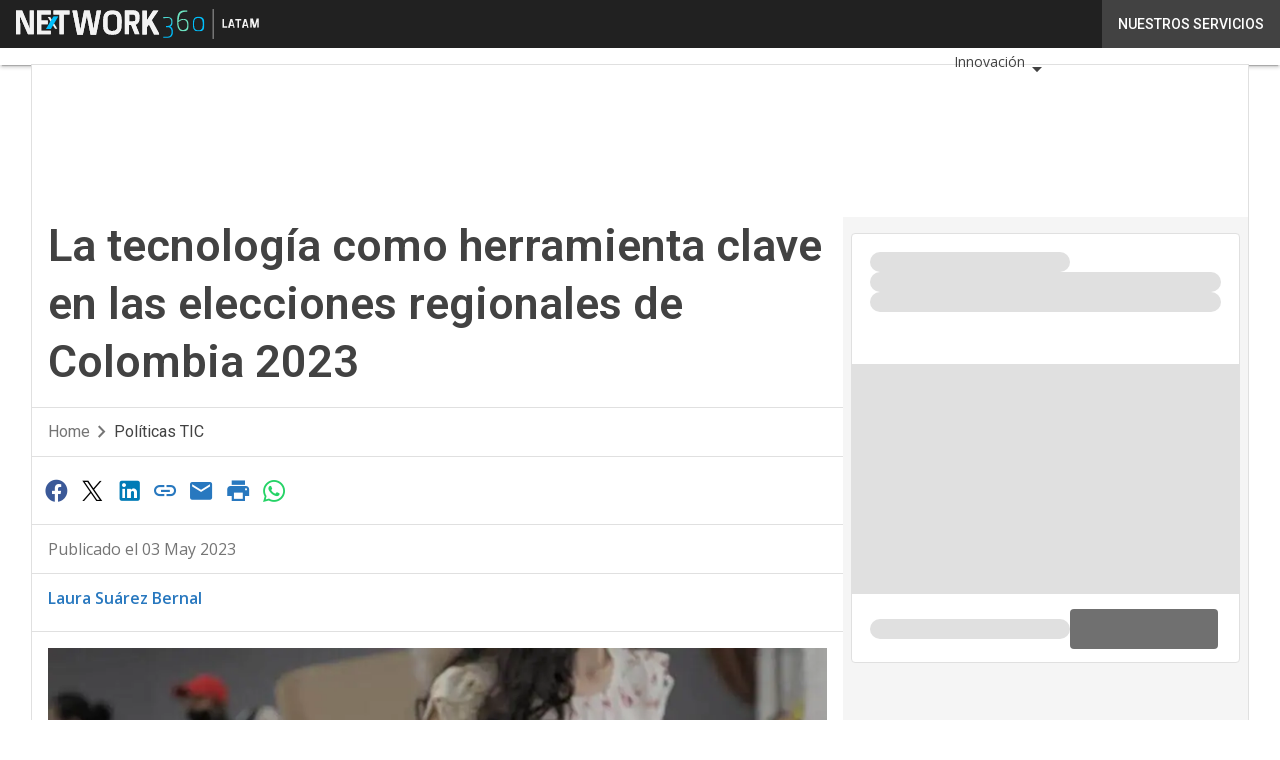

--- FILE ---
content_type: text/html; charset=UTF-8
request_url: https://impactotic.co/?wordfence_syncAttackData=1768437586.0733
body_size: 49730
content:
<!DOCTYPE html><html lang="es-CO" theme="light"><head><link rel="preconnect" href="https://fonts.gstatic.com/" crossorigin /> <script src="[data-uri]" defer></script>  <script type="pmdelayedscript" data-cfasync="false" data-no-optimize="1" data-no-defer="1" data-no-minify="1">(function(w,d,s,l,i){w[l]=w[l]||[];w[l].push({'gtm.start':
new Date().getTime(),event:'gtm.js'});var f=d.getElementsByTagName(s)[0],
j=d.createElement(s),dl=l!='dataLayer'?'&l='+l:'';j.async=true;j.src=
'https://www.googletagmanager.com/gtm.js?id='+i+dl;f.parentNode.insertBefore(j,f);
})(window,document,'script','dataLayer','GTM-KVGR3V');</script> <meta http-equiv="content-type" content="text/html; charset=UTF-8"><meta name="viewport" content="width=device-width, initial-scale=1.0" /> <script data-cfasync="false" data-no-defer="1" data-no-minify="1" data-no-optimize="1">var ewww_webp_supported=!1;function check_webp_feature(A,e){var w;e=void 0!==e?e:function(){},ewww_webp_supported?e(ewww_webp_supported):((w=new Image).onload=function(){ewww_webp_supported=0<w.width&&0<w.height,e&&e(ewww_webp_supported)},w.onerror=function(){e&&e(!1)},w.src="data:image/webp;base64,"+{alpha:"UklGRkoAAABXRUJQVlA4WAoAAAAQAAAAAAAAAAAAQUxQSAwAAAARBxAR/Q9ERP8DAABWUDggGAAAABQBAJ0BKgEAAQAAAP4AAA3AAP7mtQAAAA=="}[A])}check_webp_feature("alpha");</script><script data-cfasync="false" data-no-defer="1" data-no-minify="1" data-no-optimize="1" type="pmdelayedscript">var Arrive=function(c,w){"use strict";if(c.MutationObserver&&"undefined"!=typeof HTMLElement){var r,a=0,u=(r=HTMLElement.prototype.matches||HTMLElement.prototype.webkitMatchesSelector||HTMLElement.prototype.mozMatchesSelector||HTMLElement.prototype.msMatchesSelector,{matchesSelector:function(e,t){return e instanceof HTMLElement&&r.call(e,t)},addMethod:function(e,t,r){var a=e[t];e[t]=function(){return r.length==arguments.length?r.apply(this,arguments):"function"==typeof a?a.apply(this,arguments):void 0}},callCallbacks:function(e,t){t&&t.options.onceOnly&&1==t.firedElems.length&&(e=[e[0]]);for(var r,a=0;r=e[a];a++)r&&r.callback&&r.callback.call(r.elem,r.elem);t&&t.options.onceOnly&&1==t.firedElems.length&&t.me.unbindEventWithSelectorAndCallback.call(t.target,t.selector,t.callback)},checkChildNodesRecursively:function(e,t,r,a){for(var i,n=0;i=e[n];n++)r(i,t,a)&&a.push({callback:t.callback,elem:i}),0<i.childNodes.length&&u.checkChildNodesRecursively(i.childNodes,t,r,a)},mergeArrays:function(e,t){var r,a={};for(r in e)e.hasOwnProperty(r)&&(a[r]=e[r]);for(r in t)t.hasOwnProperty(r)&&(a[r]=t[r]);return a},toElementsArray:function(e){return e=void 0!==e&&("number"!=typeof e.length||e===c)?[e]:e}}),e=(l.prototype.addEvent=function(e,t,r,a){a={target:e,selector:t,options:r,callback:a,firedElems:[]};return this._beforeAdding&&this._beforeAdding(a),this._eventsBucket.push(a),a},l.prototype.removeEvent=function(e){for(var t,r=this._eventsBucket.length-1;t=this._eventsBucket[r];r--)e(t)&&(this._beforeRemoving&&this._beforeRemoving(t),(t=this._eventsBucket.splice(r,1))&&t.length&&(t[0].callback=null))},l.prototype.beforeAdding=function(e){this._beforeAdding=e},l.prototype.beforeRemoving=function(e){this._beforeRemoving=e},l),t=function(i,n){var o=new e,l=this,s={fireOnAttributesModification:!1};return o.beforeAdding(function(t){var e=t.target;e!==c.document&&e!==c||(e=document.getElementsByTagName("html")[0]);var r=new MutationObserver(function(e){n.call(this,e,t)}),a=i(t.options);r.observe(e,a),t.observer=r,t.me=l}),o.beforeRemoving(function(e){e.observer.disconnect()}),this.bindEvent=function(e,t,r){t=u.mergeArrays(s,t);for(var a=u.toElementsArray(this),i=0;i<a.length;i++)o.addEvent(a[i],e,t,r)},this.unbindEvent=function(){var r=u.toElementsArray(this);o.removeEvent(function(e){for(var t=0;t<r.length;t++)if(this===w||e.target===r[t])return!0;return!1})},this.unbindEventWithSelectorOrCallback=function(r){var a=u.toElementsArray(this),i=r,e="function"==typeof r?function(e){for(var t=0;t<a.length;t++)if((this===w||e.target===a[t])&&e.callback===i)return!0;return!1}:function(e){for(var t=0;t<a.length;t++)if((this===w||e.target===a[t])&&e.selector===r)return!0;return!1};o.removeEvent(e)},this.unbindEventWithSelectorAndCallback=function(r,a){var i=u.toElementsArray(this);o.removeEvent(function(e){for(var t=0;t<i.length;t++)if((this===w||e.target===i[t])&&e.selector===r&&e.callback===a)return!0;return!1})},this},i=new function(){var s={fireOnAttributesModification:!1,onceOnly:!1,existing:!1};function n(e,t,r){return!(!u.matchesSelector(e,t.selector)||(e._id===w&&(e._id=a++),-1!=t.firedElems.indexOf(e._id)))&&(t.firedElems.push(e._id),!0)}var c=(i=new t(function(e){var t={attributes:!1,childList:!0,subtree:!0};return e.fireOnAttributesModification&&(t.attributes=!0),t},function(e,i){e.forEach(function(e){var t=e.addedNodes,r=e.target,a=[];null!==t&&0<t.length?u.checkChildNodesRecursively(t,i,n,a):"attributes"===e.type&&n(r,i)&&a.push({callback:i.callback,elem:r}),u.callCallbacks(a,i)})})).bindEvent;return i.bindEvent=function(e,t,r){t=void 0===r?(r=t,s):u.mergeArrays(s,t);var a=u.toElementsArray(this);if(t.existing){for(var i=[],n=0;n<a.length;n++)for(var o=a[n].querySelectorAll(e),l=0;l<o.length;l++)i.push({callback:r,elem:o[l]});if(t.onceOnly&&i.length)return r.call(i[0].elem,i[0].elem);setTimeout(u.callCallbacks,1,i)}c.call(this,e,t,r)},i},o=new function(){var a={};function i(e,t){return u.matchesSelector(e,t.selector)}var n=(o=new t(function(){return{childList:!0,subtree:!0}},function(e,r){e.forEach(function(e){var t=e.removedNodes,e=[];null!==t&&0<t.length&&u.checkChildNodesRecursively(t,r,i,e),u.callCallbacks(e,r)})})).bindEvent;return o.bindEvent=function(e,t,r){t=void 0===r?(r=t,a):u.mergeArrays(a,t),n.call(this,e,t,r)},o};d(HTMLElement.prototype),d(NodeList.prototype),d(HTMLCollection.prototype),d(HTMLDocument.prototype),d(Window.prototype);var n={};return s(i,n,"unbindAllArrive"),s(o,n,"unbindAllLeave"),n}function l(){this._eventsBucket=[],this._beforeAdding=null,this._beforeRemoving=null}function s(e,t,r){u.addMethod(t,r,e.unbindEvent),u.addMethod(t,r,e.unbindEventWithSelectorOrCallback),u.addMethod(t,r,e.unbindEventWithSelectorAndCallback)}function d(e){e.arrive=i.bindEvent,s(i,e,"unbindArrive"),e.leave=o.bindEvent,s(o,e,"unbindLeave")}}(window,void 0),ewww_webp_supported=!1;function check_webp_feature(e,t){var r;ewww_webp_supported?t(ewww_webp_supported):((r=new Image).onload=function(){ewww_webp_supported=0<r.width&&0<r.height,t(ewww_webp_supported)},r.onerror=function(){t(!1)},r.src="data:image/webp;base64,"+{alpha:"UklGRkoAAABXRUJQVlA4WAoAAAAQAAAAAAAAAAAAQUxQSAwAAAARBxAR/Q9ERP8DAABWUDggGAAAABQBAJ0BKgEAAQAAAP4AAA3AAP7mtQAAAA==",animation:"UklGRlIAAABXRUJQVlA4WAoAAAASAAAAAAAAAAAAQU5JTQYAAAD/////AABBTk1GJgAAAAAAAAAAAAAAAAAAAGQAAABWUDhMDQAAAC8AAAAQBxAREYiI/gcA"}[e])}function ewwwLoadImages(e){if(e){for(var t=document.querySelectorAll(".batch-image img, .image-wrapper a, .ngg-pro-masonry-item a, .ngg-galleria-offscreen-seo-wrapper a"),r=0,a=t.length;r<a;r++)ewwwAttr(t[r],"data-src",t[r].getAttribute("data-webp")),ewwwAttr(t[r],"data-thumbnail",t[r].getAttribute("data-webp-thumbnail"));for(var i=document.querySelectorAll("div.woocommerce-product-gallery__image"),r=0,a=i.length;r<a;r++)ewwwAttr(i[r],"data-thumb",i[r].getAttribute("data-webp-thumb"))}for(var n=document.querySelectorAll("video"),r=0,a=n.length;r<a;r++)ewwwAttr(n[r],"poster",e?n[r].getAttribute("data-poster-webp"):n[r].getAttribute("data-poster-image"));for(var o,l=document.querySelectorAll("img.ewww_webp_lazy_load"),r=0,a=l.length;r<a;r++)e&&(ewwwAttr(l[r],"data-lazy-srcset",l[r].getAttribute("data-lazy-srcset-webp")),ewwwAttr(l[r],"data-srcset",l[r].getAttribute("data-srcset-webp")),ewwwAttr(l[r],"data-lazy-src",l[r].getAttribute("data-lazy-src-webp")),ewwwAttr(l[r],"data-src",l[r].getAttribute("data-src-webp")),ewwwAttr(l[r],"data-orig-file",l[r].getAttribute("data-webp-orig-file")),ewwwAttr(l[r],"data-medium-file",l[r].getAttribute("data-webp-medium-file")),ewwwAttr(l[r],"data-large-file",l[r].getAttribute("data-webp-large-file")),null!=(o=l[r].getAttribute("srcset"))&&!1!==o&&o.includes("R0lGOD")&&ewwwAttr(l[r],"src",l[r].getAttribute("data-lazy-src-webp"))),l[r].className=l[r].className.replace(/\bewww_webp_lazy_load\b/,"");for(var s=document.querySelectorAll(".ewww_webp"),r=0,a=s.length;r<a;r++)e?(ewwwAttr(s[r],"srcset",s[r].getAttribute("data-srcset-webp")),ewwwAttr(s[r],"src",s[r].getAttribute("data-src-webp")),ewwwAttr(s[r],"data-orig-file",s[r].getAttribute("data-webp-orig-file")),ewwwAttr(s[r],"data-medium-file",s[r].getAttribute("data-webp-medium-file")),ewwwAttr(s[r],"data-large-file",s[r].getAttribute("data-webp-large-file")),ewwwAttr(s[r],"data-large_image",s[r].getAttribute("data-webp-large_image")),ewwwAttr(s[r],"data-src",s[r].getAttribute("data-webp-src"))):(ewwwAttr(s[r],"srcset",s[r].getAttribute("data-srcset-img")),ewwwAttr(s[r],"src",s[r].getAttribute("data-src-img"))),s[r].className=s[r].className.replace(/\bewww_webp\b/,"ewww_webp_loaded");window.jQuery&&jQuery.fn.isotope&&jQuery.fn.imagesLoaded&&(jQuery(".fusion-posts-container-infinite").imagesLoaded(function(){jQuery(".fusion-posts-container-infinite").hasClass("isotope")&&jQuery(".fusion-posts-container-infinite").isotope()}),jQuery(".fusion-portfolio:not(.fusion-recent-works) .fusion-portfolio-wrapper").imagesLoaded(function(){jQuery(".fusion-portfolio:not(.fusion-recent-works) .fusion-portfolio-wrapper").isotope()}))}function ewwwWebPInit(e){ewwwLoadImages(e),ewwwNggLoadGalleries(e),document.arrive(".ewww_webp",function(){ewwwLoadImages(e)}),document.arrive(".ewww_webp_lazy_load",function(){ewwwLoadImages(e)}),document.arrive("videos",function(){ewwwLoadImages(e)}),"loading"==document.readyState?document.addEventListener("DOMContentLoaded",ewwwJSONParserInit):("undefined"!=typeof galleries&&ewwwNggParseGalleries(e),ewwwWooParseVariations(e))}function ewwwAttr(e,t,r){null!=r&&!1!==r&&e.setAttribute(t,r)}function ewwwJSONParserInit(){"undefined"!=typeof galleries&&check_webp_feature("alpha",ewwwNggParseGalleries),check_webp_feature("alpha",ewwwWooParseVariations)}function ewwwWooParseVariations(e){if(e)for(var t=document.querySelectorAll("form.variations_form"),r=0,a=t.length;r<a;r++){var i=t[r].getAttribute("data-product_variations"),n=!1;try{for(var o in i=JSON.parse(i))void 0!==i[o]&&void 0!==i[o].image&&(void 0!==i[o].image.src_webp&&(i[o].image.src=i[o].image.src_webp,n=!0),void 0!==i[o].image.srcset_webp&&(i[o].image.srcset=i[o].image.srcset_webp,n=!0),void 0!==i[o].image.full_src_webp&&(i[o].image.full_src=i[o].image.full_src_webp,n=!0),void 0!==i[o].image.gallery_thumbnail_src_webp&&(i[o].image.gallery_thumbnail_src=i[o].image.gallery_thumbnail_src_webp,n=!0),void 0!==i[o].image.thumb_src_webp&&(i[o].image.thumb_src=i[o].image.thumb_src_webp,n=!0));n&&ewwwAttr(t[r],"data-product_variations",JSON.stringify(i))}catch(e){}}}function ewwwNggParseGalleries(e){if(e)for(var t in galleries){var r=galleries[t];galleries[t].images_list=ewwwNggParseImageList(r.images_list)}}function ewwwNggLoadGalleries(e){e&&document.addEventListener("ngg.galleria.themeadded",function(e,t){window.ngg_galleria._create_backup=window.ngg_galleria.create,window.ngg_galleria.create=function(e,t){var r=$(e).data("id");return galleries["gallery_"+r].images_list=ewwwNggParseImageList(galleries["gallery_"+r].images_list),window.ngg_galleria._create_backup(e,t)}})}function ewwwNggParseImageList(e){for(var t in e){var r=e[t];if(void 0!==r["image-webp"]&&(e[t].image=r["image-webp"],delete e[t]["image-webp"]),void 0!==r["thumb-webp"]&&(e[t].thumb=r["thumb-webp"],delete e[t]["thumb-webp"]),void 0!==r.full_image_webp&&(e[t].full_image=r.full_image_webp,delete e[t].full_image_webp),void 0!==r.srcsets)for(var a in r.srcsets)nggSrcset=r.srcsets[a],void 0!==r.srcsets[a+"-webp"]&&(e[t].srcsets[a]=r.srcsets[a+"-webp"],delete e[t].srcsets[a+"-webp"]);if(void 0!==r.full_srcsets)for(var i in r.full_srcsets)nggFSrcset=r.full_srcsets[i],void 0!==r.full_srcsets[i+"-webp"]&&(e[t].full_srcsets[i]=r.full_srcsets[i+"-webp"],delete e[t].full_srcsets[i+"-webp"])}return e}check_webp_feature("alpha",ewwwWebPInit);</script><meta name='robots' content='index, follow, max-image-preview:large, max-snippet:-1, max-video-preview:-1' /><style>img:is([sizes="auto" i], [sizes^="auto," i]) { contain-intrinsic-size: 3000px 1500px }</style><link rel='dns-prefetch' href='//img.impactotic.co'><link rel="preload" href="https://impactotic.co/wp-content/plugins/rate-my-post/public/css/fonts/ratemypost.ttf" type="font/ttf" as="font" crossorigin="anonymous"><title>| Tecnología, Innovación y Ciencia: Información, análisis e inspiración en TIC</title><link rel="preload" href="https://img.impactotic.co/wp-content/uploads/2026/01/20182754/Davos-2026-Lideres-tecnologicos-debaten-el-impacto-de-la-IA-en-la-economia-y-la-sociedad-1280x720.jpeg" as="image" imagesrcset="https://img.impactotic.co/wp-content/uploads/2026/01/20182754/Davos-2026-Lideres-tecnologicos-debaten-el-impacto-de-la-IA-en-la-economia-y-la-sociedad-1280x720.jpeg.webp 1280w, https://img.impactotic.co/wp-content/uploads/2026/01/20182754/Davos-2026-Lideres-tecnologicos-debaten-el-impacto-de-la-IA-en-la-economia-y-la-sociedad-156x88.jpeg.webp 156w, https://img.impactotic.co/wp-content/uploads/2026/01/20182754/Davos-2026-Lideres-tecnologicos-debaten-el-impacto-de-la-IA-en-la-economia-y-la-sociedad-768x432.jpeg.webp 768w, https://img.impactotic.co/wp-content/uploads/2026/01/20182754/Davos-2026-Lideres-tecnologicos-debaten-el-impacto-de-la-IA-en-la-economia-y-la-sociedad-1536x864.jpeg.webp 1536w, https://img.impactotic.co/wp-content/uploads/2026/01/20182754/Davos-2026-Lideres-tecnologicos-debaten-el-impacto-de-la-IA-en-la-economia-y-la-sociedad-640x360.jpeg.webp 640w, https://img.impactotic.co/wp-content/uploads/2026/01/20182754/Davos-2026-Lideres-tecnologicos-debaten-el-impacto-de-la-IA-en-la-economia-y-la-sociedad-1024x576.jpeg.webp 1024w, https://img.impactotic.co/wp-content/uploads/2026/01/20182754/Davos-2026-Lideres-tecnologicos-debaten-el-impacto-de-la-IA-en-la-economia-y-la-sociedad-lq.jpeg 30w, https://img.impactotic.co/wp-content/uploads/2026/01/20182754/Davos-2026-Lideres-tecnologicos-debaten-el-impacto-de-la-IA-en-la-economia-y-la-sociedad.jpeg.webp 1600w" imagesizes="(max-width: 600px) 100vw, (max-width: 992px) calc(100vw - 1.14rem - var(--wp--preset--spacing--medium) * 2 - 1.14rem * 2), (max-width: 1348px) 60vw, 822px" fetchpriority="high"><meta name="description" content="Tecnología, Innovación y Ciencia: Información, análisis e inspiración en TIC" /><link rel="canonical" href="https://impactotic.co/" /><link rel="next" href="https://impactotic.co/page/2/" /><meta property="og:locale" content="es_ES" /><meta property="og:type" content="website" /><meta property="og:description" content="Tecnología, Innovación y Ciencia: Información, análisis e inspiración en TIC" /><meta property="og:url" content="https://impactotic.co/" /><meta property="og:image" content="https://img.impactotic.co/wp-content/uploads/2020/05/04024325/Logo-Impacto-TIC-2020-544px.png" /><meta property="og:image:width" content="544" /><meta property="og:image:height" content="161" /><meta property="og:image:type" content="image/png" /><meta name="twitter:card" content="summary_large_image" /><meta name="twitter:site" content="@ImpactoTIC" /> <script type="application/ld+json" class="yoast-schema-graph">{"@context":"https://schema.org","@graph":[{"@type":"CollectionPage","@id":"https://impactotic.co/","url":"https://impactotic.co/","name":"| Tecnología, Innovación y Ciencia: Información, análisis e inspiración en TIC","isPartOf":{"@id":"https://impactotic.co/#website"},"about":{"@id":"https://impactotic.co/#organization"},"description":"Tecnología, Innovación y Ciencia: Información, análisis e inspiración en TIC","breadcrumb":{"@id":"https://impactotic.co/#breadcrumb"},"inLanguage":"es-CO"},{"@type":"BreadcrumbList","@id":"https://impactotic.co/#breadcrumb","itemListElement":[{"@type":"ListItem","position":1,"name":"Home"}]},{"@type":"WebSite","@id":"https://impactotic.co/#website","url":"https://impactotic.co/","name":"Impacto TIC","description":"Tecnología, Innovación y Ciencia: Información, análisis e inspiración en TIC","publisher":{"@id":"https://impactotic.co/#organization"},"potentialAction":[{"@type":"SearchAction","target":{"@type":"EntryPoint","urlTemplate":"https://impactotic.co/?s={search_term_string}"},"query-input":{"@type":"PropertyValueSpecification","valueRequired":true,"valueName":"search_term_string"}}],"inLanguage":"es-CO"},{"@type":"Organization","@id":"https://impactotic.co/#organization","name":"Impacto TIC","alternateName":"ImpactoTIC","url":"https://impactotic.co/","logo":{"@type":"ImageObject","inLanguage":"es-CO","@id":"https://impactotic.co/#/schema/logo/image/","url":"http://img.impactotic.co/wp-content/uploads/2025/03/14084414/ImpactoTic-logo696x696.png","contentUrl":"http://img.impactotic.co/wp-content/uploads/2025/03/14084414/ImpactoTic-logo696x696.png","width":696,"height":696,"caption":"Impacto TIC"},"image":{"@id":"https://impactotic.co/#/schema/logo/image/"},"sameAs":["https://www.facebook.com/ImpactoTICco/","https://x.com/ImpactoTIC","https://www.instagram.com/impactotic/","https://www.linkedin.com/company/impactotic/","https://www.youtube.com/c/impactotic"]}]}</script> <meta name="msvalidate.01" content="7ED7D2E35625DE31A28E022506D7FB7B" /><meta name="google-site-verification" content="UA-82227645-1" /><meta name="yandex-verification" content="1ed496a77130a2c0" /><link rel='dns-prefetch' href='//www.youtube.com' /><link rel='dns-prefetch' href='//js.hs-scripts.com' /><link rel='dns-prefetch' href='//js.hsforms.net' /><link rel='dns-prefetch' href='//fonts.googleapis.com' /><link rel="alternate" type="application/rss+xml" title=" &raquo; Feed" href="https://impactotic.co/feed/" /> <script type="pmdelayedscript" id="wpp-js" src="https://impactotic.co/wp-content/plugins/wordpress-popular-posts/assets/js/wpp.min.js?ver=7.3.6" data-sampling="1" data-sampling-rate="30" data-api-url="https://impactotic.co/wp-json/wordpress-popular-posts" data-post-id="0" data-token="33fd53e2e7" data-lang="0" data-debug="0" data-perfmatters-type="text/javascript" data-cfasync="false" data-no-optimize="1" data-no-defer="1" data-no-minify="1"></script> <script src="[data-uri]" defer></script><script data-optimized="1" src="https://impactotic.co/wp-content/plugins/litespeed-cache/assets/js/webfontloader.min.js" defer></script><link data-optimized="2" rel="stylesheet" href="https://impactotic.co/wp-content/litespeed/css/b072caa5c9bc316bc5f46d9d81711128.css?ver=4944d" /><style id='global-styles-inline-css' type='text/css'>:root{--wp--preset--aspect-ratio--square: 1;--wp--preset--aspect-ratio--4-3: 4/3;--wp--preset--aspect-ratio--3-4: 3/4;--wp--preset--aspect-ratio--3-2: 3/2;--wp--preset--aspect-ratio--2-3: 2/3;--wp--preset--aspect-ratio--16-9: 16/9;--wp--preset--aspect-ratio--9-16: 9/16;--wp--preset--color--black: #000000;--wp--preset--color--cyan-bluish-gray: #abb8c3;--wp--preset--color--white: #ffffff;--wp--preset--color--pale-pink: #f78da7;--wp--preset--color--vivid-red: #cf2e2e;--wp--preset--color--luminous-vivid-orange: #ff6900;--wp--preset--color--luminous-vivid-amber: #fcb900;--wp--preset--color--light-green-cyan: #7bdcb5;--wp--preset--color--vivid-green-cyan: #00d084;--wp--preset--color--pale-cyan-blue: #8ed1fc;--wp--preset--color--vivid-cyan-blue: #0693e3;--wp--preset--color--vivid-purple: #9b51e0;--wp--preset--color--primary: #2878BF;--wp--preset--color--primary-darken: #0A116D;--wp--preset--color--primary-lighten: #4DB2EC;--wp--preset--color--accent: #DD3333;--wp--preset--color--accent-darken: #BE2226;--wp--preset--color--accent-lighten: #EE5F5F;--wp--preset--color--white-primary: #f5f5f5;--wp--preset--color--white-darken: #e0e0e0;--wp--preset--color--white-lighten: #FFFFFF;--wp--preset--color--grey-primary: #616161;--wp--preset--color--grey-darken: #424242;--wp--preset--color--grey-lighten: #757575;--wp--preset--gradient--vivid-cyan-blue-to-vivid-purple: linear-gradient(135deg,rgba(6,147,227,1) 0%,rgb(155,81,224) 100%);--wp--preset--gradient--light-green-cyan-to-vivid-green-cyan: linear-gradient(135deg,rgb(122,220,180) 0%,rgb(0,208,130) 100%);--wp--preset--gradient--luminous-vivid-amber-to-luminous-vivid-orange: linear-gradient(135deg,rgba(252,185,0,1) 0%,rgba(255,105,0,1) 100%);--wp--preset--gradient--luminous-vivid-orange-to-vivid-red: linear-gradient(135deg,rgba(255,105,0,1) 0%,rgb(207,46,46) 100%);--wp--preset--gradient--very-light-gray-to-cyan-bluish-gray: linear-gradient(135deg,rgb(238,238,238) 0%,rgb(169,184,195) 100%);--wp--preset--gradient--cool-to-warm-spectrum: linear-gradient(135deg,rgb(74,234,220) 0%,rgb(151,120,209) 20%,rgb(207,42,186) 40%,rgb(238,44,130) 60%,rgb(251,105,98) 80%,rgb(254,248,76) 100%);--wp--preset--gradient--blush-light-purple: linear-gradient(135deg,rgb(255,206,236) 0%,rgb(152,150,240) 100%);--wp--preset--gradient--blush-bordeaux: linear-gradient(135deg,rgb(254,205,165) 0%,rgb(254,45,45) 50%,rgb(107,0,62) 100%);--wp--preset--gradient--luminous-dusk: linear-gradient(135deg,rgb(255,203,112) 0%,rgb(199,81,192) 50%,rgb(65,88,208) 100%);--wp--preset--gradient--pale-ocean: linear-gradient(135deg,rgb(255,245,203) 0%,rgb(182,227,212) 50%,rgb(51,167,181) 100%);--wp--preset--gradient--electric-grass: linear-gradient(135deg,rgb(202,248,128) 0%,rgb(113,206,126) 100%);--wp--preset--gradient--midnight: linear-gradient(135deg,rgb(2,3,129) 0%,rgb(40,116,252) 100%);--wp--preset--font-size--small: 0.875rem;--wp--preset--font-size--medium: 1rem;--wp--preset--font-size--large: 1.25rem;--wp--preset--font-size--x-large: 1.5rem;--wp--preset--font-size--x-small: 0,714rem;--wp--preset--font-size--x-medium: 1.125rem;--wp--preset--font-size--xx-large: 2.125rem;--wp--preset--font-size--xxx-large: 2.8125rem;--wp--preset--font-size--xxxx-large: 3.75rem;--wp--preset--font-family--font-2: Open Sans;--wp--preset--font-family--font-1: Roboto;--wp--preset--spacing--20: 0.44rem;--wp--preset--spacing--30: 0.67rem;--wp--preset--spacing--40: 1rem;--wp--preset--spacing--50: 1.5rem;--wp--preset--spacing--60: 2.25rem;--wp--preset--spacing--70: 3.38rem;--wp--preset--spacing--80: 5.06rem;--wp--preset--spacing--extra-small: 8px;--wp--preset--spacing--small: 12px;--wp--preset--spacing--half-medium: 14px;--wp--preset--spacing--medium: 16px;--wp--preset--spacing--large: 24px;--wp--preset--shadow--natural: 6px 6px 9px rgba(0, 0, 0, 0.2);--wp--preset--shadow--deep: 12px 12px 50px rgba(0, 0, 0, 0.4);--wp--preset--shadow--sharp: 6px 6px 0px rgba(0, 0, 0, 0.2);--wp--preset--shadow--outlined: 6px 6px 0px -3px rgba(255, 255, 255, 1), 6px 6px rgba(0, 0, 0, 1);--wp--preset--shadow--crisp: 6px 6px 0px rgba(0, 0, 0, 1);--wp--custom--spacing--x-small: 0.5rem;--wp--custom--spacing--small: 0.75rem;--wp--custom--spacing--medium: 1rem;--wp--custom--spacing--left-toolbar: 319px;--wp--custom--font-weight--normal: 400;--wp--custom--font-weight--semibold: 500;--wp--custom--font-weight--bold: 600;--wp--custom--logo-size--navbar--full--height: 40px;--wp--custom--logo-size--navbar--full--width: 139px;--wp--custom--logo-size--navbar--tablet--height: 40px;--wp--custom--logo-size--navbar--tablet--width: 139px;--wp--custom--logo-size--navbar--mobile--height: 40px;--wp--custom--logo-size--navbar--mobile--width: 139px;--wp--custom--logo-size--drawer--height: 40px;--wp--custom--logo-size--drawer--width: 138px;--wp--custom--logo-size--header--large--height: 120px;--wp--custom--logo-size--header--large--width: 417px;--wp--custom--logo-size--header--medium--height: 120px;--wp--custom--logo-size--header--medium--width: 417px;--wp--custom--logo-size--header--small--height: 120px;--wp--custom--logo-size--header--small--width: 417px;--wp--custom--logo-size--footer--large--height: 40px;--wp--custom--logo-size--footer--large--width: 138px;--wp--custom--logo-size--footer--medium--height: 40px;--wp--custom--logo-size--footer--medium--width: 138px;--wp--custom--logo-size--footer--small--height: 40px;--wp--custom--logo-size--footer--small--width: 138px;--wp--custom--colors--primary-opacity--color: #2878BF1A;}:root { --wp--style--global--content-size: 800px;--wp--style--global--wide-size: 1024px; }:where(body) { margin: 0; }.wp-site-blocks > .alignleft { float: left; margin-right: 2em; }.wp-site-blocks > .alignright { float: right; margin-left: 2em; }.wp-site-blocks > .aligncenter { justify-content: center; margin-left: auto; margin-right: auto; }:where(.wp-site-blocks) > * { margin-block-start: var(--wp--preset--spacing--medium); margin-block-end: 0; }:where(.wp-site-blocks) > :first-child { margin-block-start: 0; }:where(.wp-site-blocks) > :last-child { margin-block-end: 0; }:root { --wp--style--block-gap: var(--wp--preset--spacing--medium); }:root :where(.is-layout-flow) > :first-child{margin-block-start: 0;}:root :where(.is-layout-flow) > :last-child{margin-block-end: 0;}:root :where(.is-layout-flow) > *{margin-block-start: var(--wp--preset--spacing--medium);margin-block-end: 0;}:root :where(.is-layout-constrained) > :first-child{margin-block-start: 0;}:root :where(.is-layout-constrained) > :last-child{margin-block-end: 0;}:root :where(.is-layout-constrained) > *{margin-block-start: var(--wp--preset--spacing--medium);margin-block-end: 0;}:root :where(.is-layout-flex){gap: var(--wp--preset--spacing--medium);}:root :where(.is-layout-grid){gap: var(--wp--preset--spacing--medium);}.is-layout-flow > .alignleft{float: left;margin-inline-start: 0;margin-inline-end: 2em;}.is-layout-flow > .alignright{float: right;margin-inline-start: 2em;margin-inline-end: 0;}.is-layout-flow > .aligncenter{margin-left: auto !important;margin-right: auto !important;}.is-layout-constrained > .alignleft{float: left;margin-inline-start: 0;margin-inline-end: 2em;}.is-layout-constrained > .alignright{float: right;margin-inline-start: 2em;margin-inline-end: 0;}.is-layout-constrained > .aligncenter{margin-left: auto !important;margin-right: auto !important;}.is-layout-constrained > :where(:not(.alignleft):not(.alignright):not(.alignfull)){max-width: var(--wp--style--global--content-size);margin-left: auto !important;margin-right: auto !important;}.is-layout-constrained > .alignwide{max-width: var(--wp--style--global--wide-size);}body .is-layout-flex{display: flex;}.is-layout-flex{flex-wrap: wrap;align-items: center;}.is-layout-flex > :is(*, div){margin: 0;}body .is-layout-grid{display: grid;}.is-layout-grid > :is(*, div){margin: 0;}body{padding-top: 0px;padding-right: 0px;padding-bottom: 0px;padding-left: 0px;}a:where(:not(.wp-element-button)){text-decoration: false;}:root :where(.wp-element-button, .wp-block-button__link){background-color: #32373c;border-width: 0;color: #fff;font-family: inherit;font-size: inherit;line-height: inherit;padding: calc(0.667em + 2px) calc(1.333em + 2px);text-decoration: none;}:root :where(.wp-block-pullquote){font-size: 1.5em;line-height: 1.6;}:root :where(.wp-block-separator){border-color: var(--wp--preset--color--white-darken);border-width: 0 0 1px 0;margin-top: 0px;margin-bottom: 0px;}.has-black-color{color: var(--wp--preset--color--black) !important;}.has-cyan-bluish-gray-color{color: var(--wp--preset--color--cyan-bluish-gray) !important;}.has-white-color{color: var(--wp--preset--color--white) !important;}.has-pale-pink-color{color: var(--wp--preset--color--pale-pink) !important;}.has-vivid-red-color{color: var(--wp--preset--color--vivid-red) !important;}.has-luminous-vivid-orange-color{color: var(--wp--preset--color--luminous-vivid-orange) !important;}.has-luminous-vivid-amber-color{color: var(--wp--preset--color--luminous-vivid-amber) !important;}.has-light-green-cyan-color{color: var(--wp--preset--color--light-green-cyan) !important;}.has-vivid-green-cyan-color{color: var(--wp--preset--color--vivid-green-cyan) !important;}.has-pale-cyan-blue-color{color: var(--wp--preset--color--pale-cyan-blue) !important;}.has-vivid-cyan-blue-color{color: var(--wp--preset--color--vivid-cyan-blue) !important;}.has-vivid-purple-color{color: var(--wp--preset--color--vivid-purple) !important;}.has-primary-color{color: var(--wp--preset--color--primary) !important;}.has-primary-darken-color{color: var(--wp--preset--color--primary-darken) !important;}.has-primary-lighten-color{color: var(--wp--preset--color--primary-lighten) !important;}.has-accent-color{color: var(--wp--preset--color--accent) !important;}.has-accent-darken-color{color: var(--wp--preset--color--accent-darken) !important;}.has-accent-lighten-color{color: var(--wp--preset--color--accent-lighten) !important;}.has-white-primary-color{color: var(--wp--preset--color--white-primary) !important;}.has-white-darken-color{color: var(--wp--preset--color--white-darken) !important;}.has-white-lighten-color{color: var(--wp--preset--color--white-lighten) !important;}.has-grey-primary-color{color: var(--wp--preset--color--grey-primary) !important;}.has-grey-darken-color{color: var(--wp--preset--color--grey-darken) !important;}.has-grey-lighten-color{color: var(--wp--preset--color--grey-lighten) !important;}.has-black-background-color{background-color: var(--wp--preset--color--black) !important;}.has-cyan-bluish-gray-background-color{background-color: var(--wp--preset--color--cyan-bluish-gray) !important;}.has-white-background-color{background-color: var(--wp--preset--color--white) !important;}.has-pale-pink-background-color{background-color: var(--wp--preset--color--pale-pink) !important;}.has-vivid-red-background-color{background-color: var(--wp--preset--color--vivid-red) !important;}.has-luminous-vivid-orange-background-color{background-color: var(--wp--preset--color--luminous-vivid-orange) !important;}.has-luminous-vivid-amber-background-color{background-color: var(--wp--preset--color--luminous-vivid-amber) !important;}.has-light-green-cyan-background-color{background-color: var(--wp--preset--color--light-green-cyan) !important;}.has-vivid-green-cyan-background-color{background-color: var(--wp--preset--color--vivid-green-cyan) !important;}.has-pale-cyan-blue-background-color{background-color: var(--wp--preset--color--pale-cyan-blue) !important;}.has-vivid-cyan-blue-background-color{background-color: var(--wp--preset--color--vivid-cyan-blue) !important;}.has-vivid-purple-background-color{background-color: var(--wp--preset--color--vivid-purple) !important;}.has-primary-background-color{background-color: var(--wp--preset--color--primary) !important;}.has-primary-darken-background-color{background-color: var(--wp--preset--color--primary-darken) !important;}.has-primary-lighten-background-color{background-color: var(--wp--preset--color--primary-lighten) !important;}.has-accent-background-color{background-color: var(--wp--preset--color--accent) !important;}.has-accent-darken-background-color{background-color: var(--wp--preset--color--accent-darken) !important;}.has-accent-lighten-background-color{background-color: var(--wp--preset--color--accent-lighten) !important;}.has-white-primary-background-color{background-color: var(--wp--preset--color--white-primary) !important;}.has-white-darken-background-color{background-color: var(--wp--preset--color--white-darken) !important;}.has-white-lighten-background-color{background-color: var(--wp--preset--color--white-lighten) !important;}.has-grey-primary-background-color{background-color: var(--wp--preset--color--grey-primary) !important;}.has-grey-darken-background-color{background-color: var(--wp--preset--color--grey-darken) !important;}.has-grey-lighten-background-color{background-color: var(--wp--preset--color--grey-lighten) !important;}.has-black-border-color{border-color: var(--wp--preset--color--black) !important;}.has-cyan-bluish-gray-border-color{border-color: var(--wp--preset--color--cyan-bluish-gray) !important;}.has-white-border-color{border-color: var(--wp--preset--color--white) !important;}.has-pale-pink-border-color{border-color: var(--wp--preset--color--pale-pink) !important;}.has-vivid-red-border-color{border-color: var(--wp--preset--color--vivid-red) !important;}.has-luminous-vivid-orange-border-color{border-color: var(--wp--preset--color--luminous-vivid-orange) !important;}.has-luminous-vivid-amber-border-color{border-color: var(--wp--preset--color--luminous-vivid-amber) !important;}.has-light-green-cyan-border-color{border-color: var(--wp--preset--color--light-green-cyan) !important;}.has-vivid-green-cyan-border-color{border-color: var(--wp--preset--color--vivid-green-cyan) !important;}.has-pale-cyan-blue-border-color{border-color: var(--wp--preset--color--pale-cyan-blue) !important;}.has-vivid-cyan-blue-border-color{border-color: var(--wp--preset--color--vivid-cyan-blue) !important;}.has-vivid-purple-border-color{border-color: var(--wp--preset--color--vivid-purple) !important;}.has-primary-border-color{border-color: var(--wp--preset--color--primary) !important;}.has-primary-darken-border-color{border-color: var(--wp--preset--color--primary-darken) !important;}.has-primary-lighten-border-color{border-color: var(--wp--preset--color--primary-lighten) !important;}.has-accent-border-color{border-color: var(--wp--preset--color--accent) !important;}.has-accent-darken-border-color{border-color: var(--wp--preset--color--accent-darken) !important;}.has-accent-lighten-border-color{border-color: var(--wp--preset--color--accent-lighten) !important;}.has-white-primary-border-color{border-color: var(--wp--preset--color--white-primary) !important;}.has-white-darken-border-color{border-color: var(--wp--preset--color--white-darken) !important;}.has-white-lighten-border-color{border-color: var(--wp--preset--color--white-lighten) !important;}.has-grey-primary-border-color{border-color: var(--wp--preset--color--grey-primary) !important;}.has-grey-darken-border-color{border-color: var(--wp--preset--color--grey-darken) !important;}.has-grey-lighten-border-color{border-color: var(--wp--preset--color--grey-lighten) !important;}.has-vivid-cyan-blue-to-vivid-purple-gradient-background{background: var(--wp--preset--gradient--vivid-cyan-blue-to-vivid-purple) !important;}.has-light-green-cyan-to-vivid-green-cyan-gradient-background{background: var(--wp--preset--gradient--light-green-cyan-to-vivid-green-cyan) !important;}.has-luminous-vivid-amber-to-luminous-vivid-orange-gradient-background{background: var(--wp--preset--gradient--luminous-vivid-amber-to-luminous-vivid-orange) !important;}.has-luminous-vivid-orange-to-vivid-red-gradient-background{background: var(--wp--preset--gradient--luminous-vivid-orange-to-vivid-red) !important;}.has-very-light-gray-to-cyan-bluish-gray-gradient-background{background: var(--wp--preset--gradient--very-light-gray-to-cyan-bluish-gray) !important;}.has-cool-to-warm-spectrum-gradient-background{background: var(--wp--preset--gradient--cool-to-warm-spectrum) !important;}.has-blush-light-purple-gradient-background{background: var(--wp--preset--gradient--blush-light-purple) !important;}.has-blush-bordeaux-gradient-background{background: var(--wp--preset--gradient--blush-bordeaux) !important;}.has-luminous-dusk-gradient-background{background: var(--wp--preset--gradient--luminous-dusk) !important;}.has-pale-ocean-gradient-background{background: var(--wp--preset--gradient--pale-ocean) !important;}.has-electric-grass-gradient-background{background: var(--wp--preset--gradient--electric-grass) !important;}.has-midnight-gradient-background{background: var(--wp--preset--gradient--midnight) !important;}.has-small-font-size{font-size: var(--wp--preset--font-size--small) !important;}.has-medium-font-size{font-size: var(--wp--preset--font-size--medium) !important;}.has-large-font-size{font-size: var(--wp--preset--font-size--large) !important;}.has-x-large-font-size{font-size: var(--wp--preset--font-size--x-large) !important;}.has-x-small-font-size{font-size: var(--wp--preset--font-size--x-small) !important;}.has-x-medium-font-size{font-size: var(--wp--preset--font-size--x-medium) !important;}.has-xx-large-font-size{font-size: var(--wp--preset--font-size--xx-large) !important;}.has-xxx-large-font-size{font-size: var(--wp--preset--font-size--xxx-large) !important;}.has-xxxx-large-font-size{font-size: var(--wp--preset--font-size--xxxx-large) !important;}.has-font-2-font-family{font-family: var(--wp--preset--font-family--font-2) !important;}.has-font-1-font-family{font-family: var(--wp--preset--font-family--font-1) !important;}</style><style id='wp-block-library-inline-css' type='text/css'>:root{--wp-admin-theme-color:#007cba;--wp-admin-theme-color--rgb:0,124,186;--wp-admin-theme-color-darker-10:#006ba1;--wp-admin-theme-color-darker-10--rgb:0,107,161;--wp-admin-theme-color-darker-20:#005a87;--wp-admin-theme-color-darker-20--rgb:0,90,135;--wp-admin-border-width-focus:2px;--wp-block-synced-color:#7a00df;--wp-block-synced-color--rgb:122,0,223;--wp-bound-block-color:var(--wp-block-synced-color)}@media (min-resolution:192dpi){:root{--wp-admin-border-width-focus:1.5px}}.wp-element-button{cursor:pointer}:root{--wp--preset--font-size--normal:16px;--wp--preset--font-size--huge:42px}:root .has-very-light-gray-background-color{background-color:#eee}:root .has-very-dark-gray-background-color{background-color:#313131}:root .has-very-light-gray-color{color:#eee}:root .has-very-dark-gray-color{color:#313131}:root .has-vivid-green-cyan-to-vivid-cyan-blue-gradient-background{background:linear-gradient(135deg,#00d084,#0693e3)}:root .has-purple-crush-gradient-background{background:linear-gradient(135deg,#34e2e4,#4721fb 50%,#ab1dfe)}:root .has-hazy-dawn-gradient-background{background:linear-gradient(135deg,#faaca8,#dad0ec)}:root .has-subdued-olive-gradient-background{background:linear-gradient(135deg,#fafae1,#67a671)}:root .has-atomic-cream-gradient-background{background:linear-gradient(135deg,#fdd79a,#004a59)}:root .has-nightshade-gradient-background{background:linear-gradient(135deg,#330968,#31cdcf)}:root .has-midnight-gradient-background{background:linear-gradient(135deg,#020381,#2874fc)}.has-regular-font-size{font-size:1em}.has-larger-font-size{font-size:2.625em}.has-normal-font-size{font-size:var(--wp--preset--font-size--normal)}.has-huge-font-size{font-size:var(--wp--preset--font-size--huge)}.has-text-align-center{text-align:center}.has-text-align-left{text-align:left}.has-text-align-right{text-align:right}#end-resizable-editor-section{display:none}.aligncenter{clear:both}.items-justified-left{justify-content:flex-start}.items-justified-center{justify-content:center}.items-justified-right{justify-content:flex-end}.items-justified-space-between{justify-content:space-between}.screen-reader-text{border:0;clip-path:inset(50%);height:1px;margin:-1px;overflow:hidden;padding:0;position:absolute;width:1px;word-wrap:normal!important}.screen-reader-text:focus{background-color:#ddd;clip-path:none;color:#444;display:block;font-size:1em;height:auto;left:5px;line-height:normal;padding:15px 23px 14px;text-decoration:none;top:5px;width:auto;z-index:100000}html :where(.has-border-color){border-style:solid}html :where([style*=border-top-color]){border-top-style:solid}html :where([style*=border-right-color]){border-right-style:solid}html :where([style*=border-bottom-color]){border-bottom-style:solid}html :where([style*=border-left-color]){border-left-style:solid}html :where([style*=border-width]){border-style:solid}html :where([style*=border-top-width]){border-top-style:solid}html :where([style*=border-right-width]){border-right-style:solid}html :where([style*=border-bottom-width]){border-bottom-style:solid}html :where([style*=border-left-width]){border-left-style:solid}html :where(img[class*=wp-image-]){height:auto;max-width:100%}:where(figure){margin:0 0 1em}html :where(.is-position-sticky){--wp-admin--admin-bar--position-offset:var(--wp-admin--admin-bar--height,0px)}@media screen and (max-width:600px){html :where(.is-position-sticky){--wp-admin--admin-bar--position-offset:0px}}</style><style id='d360-gutenberg-blocks-block-occhiello-style-inline-css' type='text/css'>.wp-block-d360-gutenberg-blocks-block-occhiello{color:var(--wp--preset--color--primary);font-family:var(--wp--preset--font-family--font-2);font-size:var(--wp--preset--font-size--small);font-weight:var(--wp--custom--font-weight--bold);line-height:100%;padding:0 var(--wp--preset--spacing--medium) 0 var(--wp--preset--spacing--extra-small);text-transform:uppercase}@media(min-width:601px){.wp-block-d360-gutenberg-blocks-block-occhiello{font-size:var(--wp--preset--font-size--large);padding-left:var(--wp--preset--spacing--medium)}}</style><style id='wp-block-post-title-inline-css' type='text/css'>.wp-block-post-title{box-sizing:border-box;word-break:break-word}.wp-block-post-title :where(a){display:inline-block;font-family:inherit;font-size:inherit;font-style:inherit;font-weight:inherit;letter-spacing:inherit;line-height:inherit;text-decoration:inherit}</style><style id='wp-block-separator-inline-css' type='text/css'>@charset "UTF-8";.wp-block-separator{border:none;border-top:2px solid}:root :where(.wp-block-separator.is-style-dots){height:auto;line-height:1;text-align:center}:root :where(.wp-block-separator.is-style-dots):before{color:currentColor;content:"···";font-family:serif;font-size:1.5em;letter-spacing:2em;padding-left:2em}.wp-block-separator.is-style-dots{background:none!important;border:none!important}</style><style id='d360-gutenberg-blocks-block-breadcrumbs-style-inline-css' type='text/css'>.wp-block-d360-gutenberg-blocks-block-breadcrumbs{align-items:center;color:var(--wp--preset--color--grey-lighten);display:flex;flex-wrap:wrap;font-family:var(--wp--preset--font-family--font-1);font-size:var(--wp--preset--font-size--medium);padding:var(--wp--preset--spacing--small) var(--wp--preset--spacing--medium);text-transform:capitalize}@media(max-width:600px){.wp-block-d360-gutenberg-blocks-block-breadcrumbs{font-size:var(--wp--preset--font-size--small);padding:var(--wp--preset--spacing--small) var(--wp--preset--spacing--extra-small)}}.wp-block-d360-gutenberg-blocks-block-breadcrumbs :last-child{color:var(--wp--preset--color--grey-darken)}.wp-block-d360-gutenberg-blocks-block-breadcrumbs svg{fill:var(--wp--preset--color--grey-lighten);width:1.5rem}</style><style id='d360-gutenberg-blocks-block-social-style-inline-css' type='text/css'>.wp-block-d360-gutenberg-blocks-block-social{align-items:center;color:var(--wp--preset--color--primary);display:flex;gap:var(--wp--preset--spacing--extra-small);padding:var(--wp--preset--spacing--extra-small) var(--wp--preset--spacing--medium)}.wp-block-d360-gutenberg-blocks-block-social a{line-height:var(--wp--preset--font-size--medium)}.wp-block-d360-gutenberg-blocks-block-social svg{cursor:pointer}.wp-block-d360-gutenberg-blocks-block-social .mobile-only{display:none}@media(max-width:600px){.wp-block-d360-gutenberg-blocks-block-social .mobile-only{display:initial}}.wp-block-d360-gutenberg-blocks-block-social .color-facebook{color:#4267b2}.wp-block-d360-gutenberg-blocks-block-social .color-linkedin{color:#0077b5}.wp-block-d360-gutenberg-blocks-block-social .color-twitter{color:#000}.wp-block-d360-gutenberg-blocks-block-social .color-whatsapp{color:#25d366}.wp-block-d360-gutenberg-blocks-block-social .color-email,.wp-block-d360-gutenberg-blocks-block-social .color-link,.wp-block-d360-gutenberg-blocks-block-social .color-print{color:inherit}.block-social--toast-container{bottom:-60px;display:flex;height:60px;justify-content:center;left:0;opacity:0;position:fixed;transition:.3s ease;width:100vw;z-index:13}.block-social--toast-container.show{opacity:1;transform:translateY(-60px)}.block-social--toast-container .block-social--toast{background-color:var(--wp--preset--color--grey-darken);border-radius:2px 2px 0 0;color:#fff;height:100%;padding:1.1rem;width:60%}</style><style id='wp-block-post-excerpt-inline-css' type='text/css'>:where(.wp-block-post-excerpt){box-sizing:border-box;margin-bottom:var(--wp--style--block-gap);margin-top:var(--wp--style--block-gap)}.wp-block-post-excerpt__excerpt{margin-bottom:0;margin-top:0}.wp-block-post-excerpt__more-text{margin-bottom:0;margin-top:var(--wp--style--block-gap)}.wp-block-post-excerpt__more-link{display:inline-block}</style><style id='data-articolo-block-data-articolo-style-inline-css' type='text/css'>.wp-block-data-articolo-block-data-articolo{color:var(--wp--preset--color--grey-lighten);margin:var(--wp--preset--spacing--small) var(--wp--preset--spacing--medium)}@media(max-width:600px){.wp-block-data-articolo-block-data-articolo{font-size:var(--wp--preset--font-size--small);margin:var(--wp--preset--spacing--small) var(--wp--preset--spacing--extra-small)}}</style><style id='giornalisti-block-giornalista-style-inline-css' type='text/css'>.wp-block-giornalisti-block-giornalista{align-items:center;display:flex;font-family:var(--wp--preset--font-family--font-2);font-size:var(--wp--preset--font-size--medium);padding:var(--wp--preset--spacing--medium)}@media(max-width:600px){.wp-block-giornalisti-block-giornalista{padding:var(--wp--preset--spacing--medium) var(--wp--preset--spacing--extra-small)}}.wp-block-giornalisti-block-giornalista a{color:var(--wp--preset--color--primary);display:block;font-weight:var(--wp--custom--font-weight--bold);line-height:100%}.wp-block-giornalisti-block-giornalista .job-titles--container{color:var(--wp--preset--color--grey-lighten);font-size:inherit;margin:var(--wp--preset--spacing--extra-small) 0 0 0}.wp-block-giornalisti-block-giornalista .job-titles--container p{line-height:130%;margin:0}.wp-block-giornalisti-block-giornalista .block-giornalista-thumb{border-radius:50%;flex-shrink:0;height:38px;margin-right:var(--wp--preset--spacing--medium);overflow:hidden;width:38px}.wp-block-giornalisti-block-giornalista .block-giornalista-thumb .block-giornalista-thumb--image{background-position:50%;background-repeat:no-repeat;background-size:cover;height:inherit;width:inherit}.wp-block-giornalisti-block-giornalista .block-giornalista-thumb .block-giornalista-thumb--placeholder{background-color:var(--wp--preset--color--primary);color:var(--wp--preset--color--white-primary);font-family:var(--wp--preset--font-family--raleway,"Roboto");font-size:var(--wp--preset--font-size--x-large);font-weight:var(--wp--custom--font-weight--bold);height:inherit;line-height:38px;text-align:center;width:inherit}.wp-block-giornalisti-block-giornalista .block-giornalista-thumb img{height:100%;-o-object-fit:cover;object-fit:cover;width:100%}.wp-block-giornalisti-block-giornalista:not(:first-child){border-top:1px solid var(--wp--preset--color--white-darken)}</style><style id='giornalisti-block-giornalisti-style-inline-css' type='text/css'>.wp-block-giornalisti-block-giornalisti.hide-on-single+.wp-block-separator{display:none}</style><style id='d360-gutenberg-blocks-block-sponsor-style-inline-css' type='text/css'>.wp-block-d360-gutenberg-blocks-block-sponsor{background-color:var(--wp--preset--color--primary);color:var(--wp--preset--color--white-lighten);font-family:var(--wp--preset--font-family--font-1);line-height:130%;padding:var(--wp--preset--spacing--small) var(--wp--preset--spacing--medium)}@media(max-width:600px){.wp-block-d360-gutenberg-blocks-block-sponsor{padding:var(--wp--preset--spacing--small) var(--wp--preset--spacing--extra-small)}}.wp-block-d360-gutenberg-blocks-block-sponsor a{font-weight:var(--wp--custom--font-weight--bold)}</style><style id='wp-block-post-featured-image-inline-css' type='text/css'>.wp-block-post-featured-image{margin-left:0;margin-right:0}.wp-block-post-featured-image a{display:block;height:100%}.wp-block-post-featured-image :where(img){box-sizing:border-box;height:auto;max-width:100%;vertical-align:bottom;width:100%}.wp-block-post-featured-image.alignfull img,.wp-block-post-featured-image.alignwide img{width:100%}.wp-block-post-featured-image .wp-block-post-featured-image__overlay.has-background-dim{background-color:#000;inset:0;position:absolute}.wp-block-post-featured-image{position:relative}.wp-block-post-featured-image .wp-block-post-featured-image__overlay.has-background-gradient{background-color:initial}.wp-block-post-featured-image .wp-block-post-featured-image__overlay.has-background-dim-0{opacity:0}.wp-block-post-featured-image .wp-block-post-featured-image__overlay.has-background-dim-10{opacity:.1}.wp-block-post-featured-image .wp-block-post-featured-image__overlay.has-background-dim-20{opacity:.2}.wp-block-post-featured-image .wp-block-post-featured-image__overlay.has-background-dim-30{opacity:.3}.wp-block-post-featured-image .wp-block-post-featured-image__overlay.has-background-dim-40{opacity:.4}.wp-block-post-featured-image .wp-block-post-featured-image__overlay.has-background-dim-50{opacity:.5}.wp-block-post-featured-image .wp-block-post-featured-image__overlay.has-background-dim-60{opacity:.6}.wp-block-post-featured-image .wp-block-post-featured-image__overlay.has-background-dim-70{opacity:.7}.wp-block-post-featured-image .wp-block-post-featured-image__overlay.has-background-dim-80{opacity:.8}.wp-block-post-featured-image .wp-block-post-featured-image__overlay.has-background-dim-90{opacity:.9}.wp-block-post-featured-image .wp-block-post-featured-image__overlay.has-background-dim-100{opacity:1}.wp-block-post-featured-image:where(.alignleft,.alignright){width:100%}</style><style id='wp-block-paragraph-inline-css' type='text/css'>.is-small-text{font-size:.875em}.is-regular-text{font-size:1em}.is-large-text{font-size:2.25em}.is-larger-text{font-size:3em}.has-drop-cap:not(:focus):first-letter{float:left;font-size:8.4em;font-style:normal;font-weight:100;line-height:.68;margin:.05em .1em 0 0;text-transform:uppercase}body.rtl .has-drop-cap:not(:focus):first-letter{float:none;margin-left:.1em}p.has-drop-cap.has-background{overflow:hidden}:root :where(p.has-background){padding:1.25em 2.375em}:where(p.has-text-color:not(.has-link-color)) a{color:inherit}p.has-text-align-left[style*="writing-mode:vertical-lr"],p.has-text-align-right[style*="writing-mode:vertical-rl"]{rotate:180deg}</style><style id='wp-block-heading-inline-css' type='text/css'>h1.has-background,h2.has-background,h3.has-background,h4.has-background,h5.has-background,h6.has-background{padding:1.25em 2.375em}h1.has-text-align-left[style*=writing-mode]:where([style*=vertical-lr]),h1.has-text-align-right[style*=writing-mode]:where([style*=vertical-rl]),h2.has-text-align-left[style*=writing-mode]:where([style*=vertical-lr]),h2.has-text-align-right[style*=writing-mode]:where([style*=vertical-rl]),h3.has-text-align-left[style*=writing-mode]:where([style*=vertical-lr]),h3.has-text-align-right[style*=writing-mode]:where([style*=vertical-rl]),h4.has-text-align-left[style*=writing-mode]:where([style*=vertical-lr]),h4.has-text-align-right[style*=writing-mode]:where([style*=vertical-rl]),h5.has-text-align-left[style*=writing-mode]:where([style*=vertical-lr]),h5.has-text-align-right[style*=writing-mode]:where([style*=vertical-rl]),h6.has-text-align-left[style*=writing-mode]:where([style*=vertical-lr]),h6.has-text-align-right[style*=writing-mode]:where([style*=vertical-rl]){rotate:180deg}</style><style id='wp-block-group-inline-css' type='text/css'>.wp-block-group{box-sizing:border-box}:where(.wp-block-group.wp-block-group-is-layout-constrained){position:relative}</style><style id='data-articolo-block-data-articolo-footer-style-inline-css' type='text/css'>.wp-block-data-articolo-block-data-articolo-footer{color:var(--wp--preset--color--grey-lighten);font-size:var(--wp--preset--font-size--medium);margin-bottom:var(--wp--preset--spacing--large);margin-top:3rem}</style><style id='d360-gutenberg-blocks-block-affiliation-style-inline-css' type='text/css'>.wp-block-d360-gutenberg-blocks-block-affiliation{color:var(--wp--preset--color--grey-primary);display:block;font-family:var(--wp--preset--font-family--font-2);font-size:var(--wp--preset--font-size--medium);font-style:italic;margin-bottom:.5rem;width:100%}</style><style id='d360-gutenberg-blocks-block-copyright-style-inline-css' type='text/css'>.wp-block-d360-gutenberg-blocks-block-copyright{color:var(--wp--preset--color--grey-primary);font-family:var(--wp--preset--font-family--font-2);font-size:var(--wp--preset--font-size--medium)}</style><style id='giornalisti-block-giornalista-card-style-inline-css' type='text/css'>.wp-block-giornalisti-block-giornalista-card{background-color:var(--wp--preset--color--white-lighten);border:1px solid var(--wp--preset--color--white-darken);border-radius:5px;display:flex;font-family:var(--wp--preset--font-family--font-2);gap:var(--wp--preset--spacing--medium);margin-bottom:var(--wp--preset--spacing--medium);padding:var(--wp--preset--spacing--medium)}.wp-block-giornalisti-block-giornalista-card .giornalista-card__propic{background-color:var(--wp--preset--color--primary);border-radius:50%;color:#fff;display:grid;font-size:var(--wp--preset--font-size--xxxx-large);height:100px;overflow:hidden;place-content:center;width:100px}.wp-block-giornalisti-block-giornalista-card .giornalista-card__propic img,.wp-block-giornalisti-block-giornalista-card .giornalista-card__propic picture{height:inherit;margin:0;-o-object-fit:cover;object-fit:cover;width:inherit}.wp-block-giornalisti-block-giornalista-card .giornalista-card__info{width:calc(100% - 100px - var(--wp--preset--spacing--medium))}.wp-block-giornalisti-block-giornalista-card .giornalista-card__info .giornalista--name{color:#000;font-family:var(--wp--preset--font-family--font-1);font-size:var(--wp--preset--font-size--x-large);font-weight:var(--wp--custom--font-weight--normal);margin:var(--wp--preset--spacing--medium) 0 var(--wp--custom--spacing--small) 0}.wp-block-giornalisti-block-giornalista-card .giornalista-card__info .giornalista--job-titles{color:#000;font-size:var(--wp--preset--font-size--normal);font-weight:var(--wp--custom--font-weight--normal);margin:0}.wp-block-giornalisti-block-giornalista-card .giornalista-card__info .card-section{border-top:1px solid var(--wp--preset--color--white-darken);margin-top:var(--wp--preset--spacing--medium);padding-top:var(--wp--preset--spacing--medium)}.wp-block-giornalisti-block-giornalista-card .giornalista-card__info .giornalista--bio{color:var(--wp--preset--color--grey-lighten);font-size:var(--wp--preset--font-size--small);line-height:var(--wp--preset--font-size--large)}.wp-block-giornalisti-block-giornalista-card .giornalista-card__info .giornalista--bio a{color:var(--wp--preset--color--primary);font-style:normal;font-weight:700;text-decoration:none!important}.wp-block-giornalisti-block-giornalista-card .giornalista-card__info .giornalista--bio ul{padding-left:2.5rem}.wp-block-giornalisti-block-giornalista-card .giornalista-card__info .giornalista--bio ul>li{list-style-type:disc}.wp-block-giornalisti-block-giornalista-card .giornalista-card__info .giornalista--bio ol>li{list-style-type:decimal}.wp-block-giornalisti-block-giornalista-card .giornalista-card__info .giornalista--bio strong{font-weight:600}.wp-block-giornalisti-block-giornalista-card .giornalista-card__info .giornalista--bio h1{font-size:45px}.wp-block-giornalisti-block-giornalista-card .giornalista-card__info .giornalista--bio h2{font-size:1.5rem}.wp-block-giornalisti-block-giornalista-card .giornalista-card__info .giornalista--bio h3{font-size:1.25rem}.wp-block-giornalisti-block-giornalista-card .giornalista-card__info .giornalista--bio h4{font-size:1.125rem}.wp-block-giornalisti-block-giornalista-card .giornalista-card__info .giornalista--bio p{font-size:.875rem}.wp-block-giornalisti-block-giornalista-card .giornalista-card__info .giornalista--socials{align-items:center;color:var(--wp--preset--color--grey-primary);display:flex;font-family:var(--wp--preset--font-family--font-1);gap:var(--wp--preset--spacing--extra-small);justify-content:flex-end}.wp-block-giornalisti-block-giornalista-card .giornalista-card__info .giornalista--socials>span{font-size:var(--wp--preset--font-size--medium);line-height:var(--wp--preset--font-size--large);margin-right:var(--wp--preset--spacing--extra-small)}.wp-block-giornalisti-block-giornalista-card .giornalista-card__info .giornalista--socials a{line-height:var(--wp--preset--font-size--medium)}.wp-block-giornalisti-block-giornalista-card .giornalista-card__info .giornalista--socials svg{color:var(--wp--preset--color--primary);cursor:pointer;height:24px;width:24px}</style><style id='giornalisti-block-giornalisti-cards-style-inline-css' type='text/css'>.giornalisti-toast__container{bottom:-60px;display:flex;height:60px;justify-content:center;left:0;opacity:0;position:fixed;transition:.3s ease;width:100vw;z-index:2}.giornalisti-toast__container.show{opacity:1;transform:translateY(-60px)}.giornalisti-toast{background-color:var(--wp--preset--color--grey-darken);border-radius:2px 2px 0 0;color:#fff;height:100%;padding:1.1rem;width:70%}</style><link rel="preload" href="https://fonts.googleapis.com/css2?family=Material+Symbols+Outlined%3AFILL%400..1&icon_names=arrow_drop_down%2Carrow_drop_up%2Ccall%2Cchevron_left%2Cchevron_right%2Cclose%2Ccontent_copy%2Cevent%2Cfile_download%2Ckeyboard_arrow_down%2Ckeyboard_arrow_left%2Ckeyboard_arrow_right%2Ckeyboard_arrow_up%2Cmail%2Cmenu%2Crelease_alert%2Cshare%2Cwhatshot&ver=6.8.3&display=swap" as="style" id="icon" media="all" onload="this.onload=null;this.rel='stylesheet'" > <script type="text/javascript" id="page-scripts-js-extra" src="[data-uri]" defer></script> <script type="text/javascript" src="https://impactotic.co/wp-content/themes/WPTheme-AgendaDigitale/assets/build/home.js?ver=c8a6fee03969c29648ba" id="page-scripts-js" defer data-deferred="1"></script> <script type="text/javascript" src="https://impactotic.co/wp-content/plugins/WPPlugin-d360-Gutenberg-blocks/build/blocks/block-social/frontend.js?ver=d11ce2d93cc1ff283716" id="d360-gutenberg-blocks-block-social-view-script-js" defer="defer" data-wp-strategy="defer"></script> <script type="text/javascript" id="giornalisti-block-giornalisti-cards-view-script-js-extra" src="[data-uri]" defer></script> <script type="text/javascript" src="https://impactotic.co/wp-content/plugins/WPPlugin-Giornalisti/build/blocks/block-giornalisti-cards/frontend.js?ver=9b0b5d5d7845c3915236" id="giornalisti-block-giornalisti-cards-view-script-js" defer="defer" data-wp-strategy="defer"></script> <script type="text/javascript" src="https://impactotic.co/wp-content/cache/perfmatters/impactotic.co/minify/f9d8630fa8e7.header.min.js?ver=2.6.4" id="header-js-js" defer data-deferred="1"></script> <link rel="https://api.w.org/" href="https://impactotic.co/wp-json/" /><link rel="EditURI" type="application/rsd+xml" title="RSD" href="https://impactotic.co/xmlrpc.php?rsd" /><meta name="generator" content="WordPress 6.8.3" /> <script type="text/javascript" src="[data-uri]" defer></script>  <script type="text/javascript" src="//impactotic.co/?wordfence_syncAttackData=1769009249.402" defer data-deferred="1"></script> <style id="wpp-loading-animation-styles">@-webkit-keyframes bgslide{from{background-position-x:0}to{background-position-x:-200%}}@keyframes bgslide{from{background-position-x:0}to{background-position-x:-200%}}.wpp-widget-block-placeholder,.wpp-shortcode-placeholder{margin:0 auto;width:60px;height:3px;background:#dd3737;background:linear-gradient(90deg,#dd3737 0%,#571313 10%,#dd3737 100%);background-size:200% auto;border-radius:3px;-webkit-animation:bgslide 1s infinite linear;animation:bgslide 1s infinite linear}</style><link rel="dns-prefetch" href="https://js.hs-analytics.net/"><link rel="dns-prefetch" href="https://js.hsadspixel.net/"><link rel="dns-prefetch" href="https://securepubads.g.doubleclick.net/"><link rel="dns-prefetch" href="https://acdn.adnxs.com/"><link rel="dns-prefetch" href="https://www.googletagmanager.com/"><link rel="dns-prefetch" href="https://ib.adnxs.com/">
<noscript><style>.lazyload[data-src]{display:none !important;}</style></noscript><style>.lazyload{background-image:none !important;}.lazyload:before{background-image:none !important;}</style><style>.wp-block-gallery.is-cropped .blocks-gallery-item picture{height:100%;width:100%;}</style><link rel="icon" href="https://img.impactotic.co/wp-content/uploads/2023/07/27112000/cropped-Favicon-Impacto-TIC-margen-32x32.png" sizes="32x32" /><link rel="icon" href="https://img.impactotic.co/wp-content/uploads/2023/07/27112000/cropped-Favicon-Impacto-TIC-margen-192x192.png" sizes="192x192" /><link rel="apple-touch-icon" href="https://img.impactotic.co/wp-content/uploads/2023/07/27112000/cropped-Favicon-Impacto-TIC-margen-180x180.png" /><meta name="msapplication-TileImage" content="https://img.impactotic.co/wp-content/uploads/2023/07/27112000/cropped-Favicon-Impacto-TIC-margen-270x270.png" />
<noscript><style>.perfmatters-lazy[data-src]{display:none !important;}</style></noscript><style>.perfmatters-lazy-youtube{position:relative;width:100%;max-width:100%;height:0;padding-bottom:56.23%;overflow:hidden}.perfmatters-lazy-youtube img{position:absolute;top:0;right:0;bottom:0;left:0;display:block;width:100%;max-width:100%;height:auto;margin:auto;border:none;cursor:pointer;transition:.5s all;-webkit-transition:.5s all;-moz-transition:.5s all}.perfmatters-lazy-youtube img:hover{-webkit-filter:brightness(75%)}.perfmatters-lazy-youtube .play{position:absolute;top:50%;left:50%;right:auto;width:68px;height:48px;margin-left:-34px;margin-top:-24px;background:url(https://impactotic.co/wp-content/plugins/perfmatters/img/youtube.svg) no-repeat;background-position:center;background-size:cover;pointer-events:none;filter:grayscale(1)}.perfmatters-lazy-youtube:hover .play{filter:grayscale(0)}.perfmatters-lazy-youtube iframe{position:absolute;top:0;left:0;width:100%;height:100%;z-index:99}</style></head><body class="home blog wp-theme-WPTheme-AgendaDigitale wp-child-theme-WPTheme-ImpactoTic with-d360header--enabled"><nav class="skip-links" aria-label="Enlaces de navegación rápida">
<a href="#main-content" class="skip-link">
Ir al contenido principal	</a>
<a href="#footer-content" class="skip-link">
Ir al footer	</a></nav><noscript><iframe data-lazyloaded="1" src="about:blank" data-src="https://www.googletagmanager.com/ns.html?id=GTM-KVGR3V"
height="0" width="0" style="display:none;visibility:hidden"></iframe></noscript><div class="header-d360 go-out-apply " style="display: none;"><div class="logo-wrapper">
<img alt="logo" width="222" height="28" class="header-logo lazyload" src="[data-uri]" data-src="https://cdn.networkdigixem360.com/loghi/Nextwork360_Latam-Header-sito.svg" decoding="async" data-eio-rwidth="222" data-eio-rheight="28"><noscript><img alt="logo" width="222" height="28" class="header-logo" src="https://cdn.networkdigixem360.com/loghi/Nextwork360_Latam-Header-sito.svg" data-eio="l"></noscript></div>
<a href="https://impactotic.co/about-network" rel="nofollow"><div class="discovery-button"><div class='desktop'>Nuestros Servicios</div></div>
</a></div><div id='div-gpt-ad-1690194540780-0' style='height:1px; width:1px;' class="skin_dfp"> <script src="[data-uri]" defer></script> </div><header><nav class="navbar-header-group fixed " data-theme="impactotic" data-version="1"><div class="nav-wrapper flex"><div class="menu-hamburger left button-menu sidenav-trigger no-margin"
data-target="menu"
tabindex="0"
role="button"
aria-label="Apri menu di navigazione"
aria-expanded="false"
aria-controls="menu">
<i class="material-symbols-outlined" data-icon="menu"></i>
<span class="hide-on-small-only">
Menú				</span></div><div class="image-logo" >
<a class="valign-wrapper" href="https://impactotic.co">
<picture><source  sizes="(max-width: 139px) 100vw, 139px" type="image/webp" data-srcset="https://img.impactotic.co/wp-content/uploads/2024/02/22044506/IMPACTOTIC-logo-POS-156x45.png.webp 156w, https://img.impactotic.co/wp-content/uploads/2024/02/22044506/IMPACTOTIC-logo-POS-768x221.png.webp 768w, https://img.impactotic.co/wp-content/uploads/2024/02/22044506/IMPACTOTIC-logo-POS-lq.png.webp 30w, https://img.impactotic.co/wp-content/uploads/2024/02/22044506/IMPACTOTIC-logo-POS.png.webp 1024w"><source  sizes="(max-width: 139px) 100vw, 139px" data-srcset="https://img.impactotic.co/wp-content/uploads/2024/02/22044506/IMPACTOTIC-logo-POS-156x45.png 156w, https://img.impactotic.co/wp-content/uploads/2024/02/22044506/IMPACTOTIC-logo-POS-768x221.png 768w, https://img.impactotic.co/wp-content/uploads/2024/02/22044506/IMPACTOTIC-logo-POS-lq.png 30w, https://img.impactotic.co/wp-content/uploads/2024/02/22044506/IMPACTOTIC-logo-POS.png 1024w"><img src="[data-uri]"   class="responsive-img lazyload" alt="Vai alla homepage di ImpactoTic" data-src="https://img.impactotic.co/wp-content/uploads/2024/02/22044506/IMPACTOTIC-logo-POS-156x45.png" decoding="async" data-srcset="https://img.impactotic.co/wp-content/uploads/2024/02/22044506/IMPACTOTIC-logo-POS-156x45.png 156w, https://img.impactotic.co/wp-content/uploads/2024/02/22044506/IMPACTOTIC-logo-POS-768x221.png 768w, https://img.impactotic.co/wp-content/uploads/2024/02/22044506/IMPACTOTIC-logo-POS-lq.png 30w, https://img.impactotic.co/wp-content/uploads/2024/02/22044506/IMPACTOTIC-logo-POS.png 1024w" data-sizes="auto" width="156" height="45" data-eio-rwidth="156" data-eio-rheight="45" /></picture><noscript><img src="https://img.impactotic.co/wp-content/uploads/2024/02/22044506/IMPACTOTIC-logo-POS-156x45.png" srcset="https://img.impactotic.co/wp-content/uploads/2024/02/22044506/IMPACTOTIC-logo-POS-156x45.png 156w, https://img.impactotic.co/wp-content/uploads/2024/02/22044506/IMPACTOTIC-logo-POS-768x221.png 768w, https://img.impactotic.co/wp-content/uploads/2024/02/22044506/IMPACTOTIC-logo-POS-lq.png 30w, https://img.impactotic.co/wp-content/uploads/2024/02/22044506/IMPACTOTIC-logo-POS.png 1024w" sizes="(max-width: 139px) 100vw, 139px" class="responsive-img" alt="Vai alla homepage di ImpactoTic" data-eio="l" /></noscript>				</a></div><div class="dropdown-button-social dropdown-trigger social p5"
data-activates="dropdownSocial"
data-target="dropdownSocial"
role="button"
aria-haspopup="menu"
aria-expanded="false"
aria-controls="dropdownSocial"
aria-label="Menu social media"
tabindex="0"><div class="d360-social-icon-wrapper">
<i class="mdi mdi-twitter" aria-hidden="true"></i>
<span class="screen-reader-text">Twitter</span></div><div class="d360-social-icon-wrapper">
<i class="mdi mdi-linkedin" aria-hidden="true"></i>
<span class="screen-reader-text">Linkedin</span></div><div class="d360-social-icon-wrapper">
<i class="mdi mdi-facebook" aria-hidden="true"></i>
<span class="screen-reader-text">Facebook</span></div><div class="d360-social-icon-wrapper">
<i class="mdi mdi-instagram" aria-hidden="true"></i>
<span class="screen-reader-text">Instagram</span></div><div class="d360-social-icon-wrapper">
<i class="mdi mdi-tiktok" aria-hidden="true"></i>
<span class="screen-reader-text">Tiktok</span></div></div><div class="search valign-wrapper"
tabindex="0"
role="button"
aria-label="Apri ricerca"><div class="handle-search"></div><div class="circle-search"></div></div><ul id="d360t-toolbar" class="left flex d360t-bg-wl"><li class="child" style="opacity: 1;">
<span
class="dropdown-button-category d360t-color-gd "
title=""
data-activates="dropdown-0"
data-target="dropdown-0"
role="button"
aria-haspopup="menu"
aria-expanded="false"
aria-controls="dropdown-0"
aria-label="Tecnología - Apri menu"
tabindex="0">
Tecnología			</span><ul id="dropdown-0" class="dropdown-content-submenu dropdown-content" role="menu"><li>
<a class="d360t-color-gd " title="" href="https://impactotic.co/tecnologia/" role="menuitem">Tecnología</a></li><li class="divider" role="separator"></li><li>
<a class="d360t-color-gd " title="" href="https://impactotic.co/tecnologia/cloud/" role="menuitem">Cloud</a></li><li>
<a class="d360t-color-gd " title="" href="https://impactotic.co/tecnologia/big-data/" role="menuitem">Big Data</a></li><li>
<a class="d360t-color-gd " title="" href="https://impactotic.co/tecnologia/5g/" role="menuitem">5G</a></li><li>
<a class="d360t-color-gd " title="" href="https://impactotic.co/tecnologia/software-empresarial/" role="menuitem">Software empresarial</a></li><li>
<a class="d360t-color-gd " title="" href="https://impactotic.co/tecnologia/iot/" role="menuitem">IoT</a></li></ul></li><li class="child" style="opacity: 1;">
<span
class="dropdown-button-category d360t-color-gd "
title=""
data-activates="dropdown-1"
data-target="dropdown-1"
role="button"
aria-haspopup="menu"
aria-expanded="false"
aria-controls="dropdown-1"
aria-label="Innovación - Apri menu"
tabindex="0">
Innovación			</span><ul id="dropdown-1" class="dropdown-content-submenu dropdown-content" role="menu"><li>
<a class="d360t-color-gd " title="" href="https://impactotic.co/innovacion/" role="menuitem">Innovación</a></li><li class="divider" role="separator"></li><li>
<a class="d360t-color-gd " title="" href="https://impactotic.co/innovacion/transformacion-digital/" role="menuitem">Transformación Digital</a></li><li>
<a class="d360t-color-gd " title="" href="https://impactotic.co/innovacion/innovacion-social/" role="menuitem">Innovación social</a></li><li>
<a class="d360t-color-gd " title="" href="https://impactotic.co/innovacion/educacion/" role="menuitem">Educación</a></li><li>
<a class="d360t-color-gd " title="" href="https://impactotic.co/innovacion/salud/" role="menuitem">Salud Digital</a></li><li>
<a class="d360t-color-gd " title="" href="https://impactotic.co/innovacion/marketing-digital/" role="menuitem">Marketing digital</a></li></ul></li><li class="child" style="opacity: 1;">
<span
class="dropdown-button-category d360t-color-gd "
title=""
data-activates="dropdown-2"
data-target="dropdown-2"
role="button"
aria-haspopup="menu"
aria-expanded="false"
aria-controls="dropdown-2"
aria-label="Ciencia - Apri menu"
tabindex="0">
Ciencia			</span><ul id="dropdown-2" class="dropdown-content-submenu dropdown-content" role="menu"><li>
<a class="d360t-color-gd " title="" href="https://impactotic.co/ciencia/" role="menuitem">Ciencia</a></li><li class="divider" role="separator"></li><li>
<a class="d360t-color-gd " title="" href="https://impactotic.co/ciencia/ecotecnologia/" role="menuitem">Ecotecnología</a></li><li>
<a class="d360t-color-gd " title="" href="https://impactotic.co/innovacion/sostenibilidad/" role="menuitem">Sostenibilidad</a></li><li>
<a class="d360t-color-gd " title="" href="https://impactotic.co/ciencia/esg/" role="menuitem">ESG</a></li></ul></li><li class="child" style="opacity: 1;">
<span
class="dropdown-button-category d360t-color-gd "
title=""
data-activates="dropdown-3"
data-target="dropdown-3"
role="button"
aria-haspopup="menu"
aria-expanded="false"
aria-controls="dropdown-3"
aria-label="Inteligencia Artificial - Apri menu"
tabindex="0">
Inteligencia Artificial			</span><ul id="dropdown-3" class="dropdown-content-submenu dropdown-content" role="menu"><li>
<a class="d360t-color-gd " title="" href="https://impactotic.co/inteligencia-artificial/" role="menuitem">Inteligencia Artificial</a></li><li class="divider" role="separator"></li><li>
<a class="d360t-color-gd " title="" href="https://impactotic.co/inteligencia-artificial/machine-learning/" role="menuitem">Machine learning</a></li><li>
<a class="d360t-color-gd " title="" href="https://impactotic.co/inteligencia-artificial/robotica/" role="menuitem">Robótica</a></li></ul></li><li class="child" style="opacity: 1;">
<span
class="dropdown-button-category d360t-color-gd "
title=""
data-activates="dropdown-4"
data-target="dropdown-4"
role="button"
aria-haspopup="menu"
aria-expanded="false"
aria-controls="dropdown-4"
aria-label="Ciberseguridad - Apri menu"
tabindex="0">
Ciberseguridad			</span><ul id="dropdown-4" class="dropdown-content-submenu dropdown-content" role="menu"><li>
<a class="d360t-color-gd " title="" href="https://impactotic.co/ciber-seguridad/" role="menuitem">Ciberseguridad</a></li><li class="divider" role="separator"></li><li>
<a class="d360t-color-gd " title="" href="https://impactotic.co/ciber-seguridad/proteccion-datos/" role="menuitem">Protección de Datos</a></li><li>
<a class="d360t-color-gd " title="" href="https://impactotic.co/ciber-seguridad/privacy/" role="menuitem">Privacidad</a></li><li>
<a class="d360t-color-gd " title="" href="https://impactotic.co/ciber-seguridad/malware/" role="menuitem">Malware</a></li><li>
<a class="d360t-color-gd " title="" href="https://impactotic.co/ciber-seguridad/soluciones-ciberseguridad/" role="menuitem">Soluciones ciberseguridad</a></li></ul></li><li style="opacity: 1;"><a class="d360t-color-gd " title="" href="https://impactotic.co/tecnologia/calendario-de-eventos-de-tecnologia-e-innovacion-2026/" >Calendario de Eventos TIC 2026</a></li></ul><div class="search-bar"><form role="search" method="get" class="search-form" action="https://impactotic.co/">
<input type="text" id="input-search" name="s" placeholder="Busca artículos, videos, consejos"></form></div></div></nav></header><ul id="dropdownSocial" class="dropdown-content dropdown-social"><li class="head"><div class="subheader head-primary">SÍGUENOS</div></li><li>
<a data-nofollow-manager="1" target="_blank" rel="nofollow" href="https://x.com/ImpactoTIC">
<i class="mdi mdi-twitter"></i>
X					</a></li><li>
<a data-nofollow-manager="1" target="_blank" rel="nofollow" href="https://www.linkedin.com/company/impactotic">
<i class="mdi mdi-linkedin"></i>
Linkedin					</a></li><li>
<a data-nofollow-manager="1" target="_blank" rel="nofollow" href="https://www.facebook.com/ImpactoTICco/">
<i class="mdi mdi-facebook"></i>
Facebook					</a></li><li>
<a data-nofollow-manager="1" target="_blank" rel="nofollow" href="https://www.instagram.com/impactotic/">
<i class="mdi mdi-instagram"></i>
Instagram					</a></li><li>
<a data-nofollow-manager="1" target="_blank" rel="nofollow" href="https://www.tiktok.com/@impactotic">
<i class="mdi mdi-tiktok"></i>
Tiktok					</a></li><li><a class="modal-trigger" href="javascript:rssModal.showPopover()"><i class="mdi mdi-rss"></i>Rss Feed</a></li></ul><ul id="menu" class="sidenav" aria-hidden="true"><li class="header-logo-box">
<a href="https://impactotic.co"><div class="sidebar-drawer-logo">
<picture><source  sizes='(max-width: 138px) 100vw, 138px' type="image/webp" data-srcset="https://img.impactotic.co/wp-content/uploads/2024/02/22044503/IMPACTOTIC-logo-NEG-156x45.png.webp 156w, https://img.impactotic.co/wp-content/uploads/2024/02/22044503/IMPACTOTIC-logo-NEG-768x223.png.webp 768w, https://img.impactotic.co/wp-content/uploads/2024/02/22044503/IMPACTOTIC-logo-NEG-lq.png.webp 30w, https://img.impactotic.co/wp-content/uploads/2024/02/22044503/IMPACTOTIC-logo-NEG.png.webp 1024w"><img width="138" height="40" src="[data-uri]" class="attachment-138x40 size-138x40 lazyload" alt="Vai alla homepage di ImpactoTic" decoding="async"   data-eio="p" data-src="https://img.impactotic.co/wp-content/uploads/2024/02/22044503/IMPACTOTIC-logo-NEG-156x45.png" data-srcset="https://img.impactotic.co/wp-content/uploads/2024/02/22044503/IMPACTOTIC-logo-NEG-156x45.png 156w, https://img.impactotic.co/wp-content/uploads/2024/02/22044503/IMPACTOTIC-logo-NEG-768x223.png 768w, https://img.impactotic.co/wp-content/uploads/2024/02/22044503/IMPACTOTIC-logo-NEG-lq.png 30w, https://img.impactotic.co/wp-content/uploads/2024/02/22044503/IMPACTOTIC-logo-NEG.png 1024w" data-sizes="auto" data-eio-rwidth="156" data-eio-rheight="45" /></picture><noscript><img width="138" height="40" src="https://img.impactotic.co/wp-content/uploads/2024/02/22044503/IMPACTOTIC-logo-NEG-156x45.png" class="attachment-138x40 size-138x40" alt="Vai alla homepage di ImpactoTic" decoding="async" srcset="https://img.impactotic.co/wp-content/uploads/2024/02/22044503/IMPACTOTIC-logo-NEG-156x45.png 156w, https://img.impactotic.co/wp-content/uploads/2024/02/22044503/IMPACTOTIC-logo-NEG-768x223.png 768w, https://img.impactotic.co/wp-content/uploads/2024/02/22044503/IMPACTOTIC-logo-NEG-lq.png 30w, https://img.impactotic.co/wp-content/uploads/2024/02/22044503/IMPACTOTIC-logo-NEG.png 1024w" sizes="(max-width: 138px) 100vw, 138px" data-eio="l" /></noscript></div>
</a></li><li class="search-menu"><form role="search" method="get" class="search-form" action="https://impactotic.co/">
<input id="input-search-mobile" name="s" placeholder="Buscar..." type="text"></form></li><li class="social-nav-accordion"><div class="seguici-button">
<i class="mdi mdi-menu-down"></i>
<i class="mdi mdi-menu-up" style="display: none;"></i></div><div class="seguici-text">Síguenos</div></li><li class="social-nav-accordion-container close"><ul><li>
<a data-nofollow-manager="1" target="_blank" rel="nofollow" href="https://x.com/ImpactoTIC">
<i class="mdi mdi-twitter"></i>
X						</a></li><li>
<a data-nofollow-manager="1" target="_blank" rel="nofollow" href="https://www.linkedin.com/company/impactotic">
<i class="mdi mdi-linkedin"></i>
linkedin						</a></li><li>
<a data-nofollow-manager="1" target="_blank" rel="nofollow" href="https://www.facebook.com/ImpactoTICco/">
<i class="mdi mdi-facebook"></i>
facebook						</a></li><li>
<a data-nofollow-manager="1" target="_blank" rel="nofollow" href="https://www.instagram.com/impactotic/">
<i class="mdi mdi-instagram"></i>
instagram						</a></li><li>
<a data-nofollow-manager="1" target="_blank" rel="nofollow" href="https://www.tiktok.com/@impactotic">
<i class="mdi mdi-tiktok"></i>
tiktok						</a></li><li><a class="modal-trigger btn_rss" href="#rssModal"><i class="mdi mdi-rss"></i>Rss Feed</a></li></ul></li><li class="header"><div class="subheader head-secondary premium">&Aacute;REA PREMIUM</div></li><li class="menu-element-premium"><a href="https://impactotic.co/whitepaper/">White Papers</a></li><li class="header"><div class="subheader head-primary">SECCIONES</div></li><li class="header-menu"><a class="class1 class2" title="" href="https://impactotic.co/tecnologia/">Tecnología</a></li><li class="body-menu"><ul><li><a class="class1 class2" title="" href="https://impactotic.co/tecnologia/cloud/">Cloud</a></li><li><a class="class1 class2" title="" href="https://impactotic.co/tecnologia/big-data/">Big Data</a></li><li><a class="class1 class2" title="" href="https://impactotic.co/tecnologia/5g/">5G</a></li><li><a class="class1 class2" title="" href="https://impactotic.co/tecnologia/iot/">IoT</a></li><li><a class="class1 class2" title="" href="https://impactotic.co/tecnologia/software-empresarial/">Software empresarial</a></li></ul></div><li class="header-menu"><a class="" title="" href="https://impactotic.co/innovacion/">Innovación</a></li><li class="body-menu"><ul><li><a class="" title="" href="https://impactotic.co/innovacion/educacion/">Educación</a></li><li><a class="" title="" href="https://impactotic.co/innovacion/marketing-digital/">Marketing digital</a></li><li><a class="" title="" href="https://impactotic.co/innovacion/salud/">Salud Digital</a></li><li><a class="" title="" href="https://impactotic.co/innovacion/transformacion-digital/">Transformación Digital</a></li><li><a class="" title="" href="https://impactotic.co/innovacion/innovacion-social/">Innovación social</a></li></ul></div><li class="header-menu"><a class="" title="" href="https://impactotic.co/ciencia/">Ciencia</a></li><li class="body-menu"><ul><li><a class="" title="" href="https://impactotic.co/ciencia/esg/">ESG</a></li><li><a class="" title="" href="https://impactotic.co/innovacion/sostenibilidad/">Sostenibilidad</a></li><li><a class="" title="" href="https://impactotic.co/ciencia/ecotecnologia/">Ecotecnología</a></li></ul></div><li class="header-menu"><a class="" title="" href="https://impactotic.co/inteligencia-artificial/">Inteligencia Artificial</a></li><li class="body-menu"><ul><li><a class="" title="" href="https://impactotic.co/inteligencia-artificial/machine-learning/">Machine learning</a></li><li><a class="" title="" href="https://impactotic.co/inteligencia-artificial/robotica/">Robótica</a></li></ul></div><li class="header-menu"><a class="" title="" href="https://impactotic.co/ciber-seguridad/">Ciberseguridad</a></li><li class="body-menu"><ul><li><a class="" title="" href="https://impactotic.co/ciber-seguridad/proteccion-datos/">Protección de Datos</a></li><li><a class="" title="" href="https://impactotic.co/ciber-seguridad/privacy/">Privacidad</a></li><li><a class="" title="" href="https://impactotic.co/ciber-seguridad/malware/">Malware</a></li><li><a class="" title="" href="https://impactotic.co/ciber-seguridad/soluciones-ciberseguridad/">Soluciones ciberseguridad</a></li></ul></div><li class="menu-element"><a class="" title="" href="https://impactotic.co/resource-center/">Micrositios TIC</a></li></ul> <script src="[data-uri]" defer></script> <div class="root-container  home"><div class="channels-mobile-menu"><div class="channels-mobile-menu__list">
<a href="https://impactotic.co/tecnologia/">Tecnología</a>
<a href="https://impactotic.co/innovacion/">Innovación</a>
<a href="https://impactotic.co/ciencia/">Ciencia</a>
<a href="https://impactotic.co/inteligencia-artificial/">Inteligencia Artificial</a>
<a href="https://impactotic.co/ciber-seguridad/">Ciberseguridad</a>
<a href="https://impactotic.co/tecnologia/calendario-de-eventos-de-tecnologia-e-innovacion-2026/">Calendario de Eventos TIC 2026</a></div></div><div class="row no-margin"><div class="col s12 m12 l12">
<picture><source  sizes='(max-width: 417px) 100vw, 417px' type="image/webp" data-srcset="https://img.impactotic.co/wp-content/uploads/2024/02/22044506/IMPACTOTIC-logo-POS-768x221.png.webp 768w, https://img.impactotic.co/wp-content/uploads/2024/02/22044506/IMPACTOTIC-logo-POS-156x45.png.webp 156w, https://img.impactotic.co/wp-content/uploads/2024/02/22044506/IMPACTOTIC-logo-POS-lq.png.webp 30w, https://img.impactotic.co/wp-content/uploads/2024/02/22044506/IMPACTOTIC-logo-POS.png.webp 1024w"><img width="417" height="120" src="[data-uri]" class="logo hide-on-small-only lazyload" alt="Logo Header ImpactoTic" decoding="async"   data-eio="p" data-src="https://img.impactotic.co/wp-content/uploads/2024/02/22044506/IMPACTOTIC-logo-POS-768x221.png" data-srcset="https://img.impactotic.co/wp-content/uploads/2024/02/22044506/IMPACTOTIC-logo-POS-768x221.png 768w, https://img.impactotic.co/wp-content/uploads/2024/02/22044506/IMPACTOTIC-logo-POS-156x45.png 156w, https://img.impactotic.co/wp-content/uploads/2024/02/22044506/IMPACTOTIC-logo-POS-lq.png 30w, https://img.impactotic.co/wp-content/uploads/2024/02/22044506/IMPACTOTIC-logo-POS.png 1024w" data-sizes="auto" data-eio-rwidth="768" data-eio-rheight="221" /></picture><noscript><img width="417" height="120" src="https://img.impactotic.co/wp-content/uploads/2024/02/22044506/IMPACTOTIC-logo-POS-768x221.png" class="logo hide-on-small-only" alt="Logo Header ImpactoTic" decoding="async" srcset="https://img.impactotic.co/wp-content/uploads/2024/02/22044506/IMPACTOTIC-logo-POS-768x221.png 768w, https://img.impactotic.co/wp-content/uploads/2024/02/22044506/IMPACTOTIC-logo-POS-156x45.png 156w, https://img.impactotic.co/wp-content/uploads/2024/02/22044506/IMPACTOTIC-logo-POS-lq.png 30w, https://img.impactotic.co/wp-content/uploads/2024/02/22044506/IMPACTOTIC-logo-POS.png 1024w" sizes="(max-width: 417px) 100vw, 417px" data-eio="l" /></noscript><div class="direttore">
<span class="direttore__role gl-text">Editor periodístico:</span>
<span class="direttore__name p-text">Jorge Hernández</span></div></div></div><main id="main-content" aria-label="Contenido principal"><div class="gallery-container-home "><div class="row"><div class="col s12 m12 l12 gallery-partner__column"><div class="gallery-partner"><ul class="gallery-partner__chips gallery-partner__chips-home no-margin is-flex"><li>
<a href="https://impactotic.co/micrositios-tic/andicom/" target="_blank" rel="nofollow"><div class="gallery-partner__partner valign-wrapper"><div class="gallery-partner__image-container"><div class="gallery-partner__image-home left contains-object-fit-containimage">
<picture><source   type="image/webp" data-srcset="https://img.impactotic.co/wp-content/uploads/2024/08/07120439/Logo-ANDICOM-2024-88x88.jpg.webp"><img src="[data-uri]" alt="ANDICOM" class="full-space-image lazyload" data-eio="p" data-src="https://img.impactotic.co/wp-content/uploads/2024/08/07120439/Logo-ANDICOM-2024-88x88.jpg" decoding="async" width="88" height="88" data-eio-rwidth="88" data-eio-rheight="88"></picture><noscript><img src="https://img.impactotic.co/wp-content/uploads/2024/08/07120439/Logo-ANDICOM-2024-88x88.jpg" alt="ANDICOM" class="full-space-image" data-eio="l"></noscript></div></div><div class="gallery-partner__image-overlay valign-wrapper left"><i class="material-symbols-outlined" aria-hidden="true">link</i></div><div class="gallery-partner__content left"><h2 class="gallery-partner__name">ANDICOM</h2></div></div>
</a></li><li>
<a href="https://impactotic.co/resource-center/soy-digital/" target="_blank" rel="nofollow"><div class="gallery-partner__partner valign-wrapper"><div class="gallery-partner__image-container"><div class="gallery-partner__image-home left contains-object-fit-containimage">
<picture><source   type="image/webp" data-srcset="https://img.impactotic.co/wp-content/uploads/2023/07/03040342/Soy-Digital-Logo-Sito-I_Tic.jpg.webp"><img src="[data-uri]" alt="Soy Digital" class="full-space-image lazyload" data-eio="p" data-src="https://img.impactotic.co/wp-content/uploads/2023/07/03040342/Soy-Digital-Logo-Sito-I_Tic.jpg" decoding="async" width="500" height="500" data-eio-rwidth="500" data-eio-rheight="500"></picture><noscript><img src="https://img.impactotic.co/wp-content/uploads/2023/07/03040342/Soy-Digital-Logo-Sito-I_Tic.jpg" alt="Soy Digital" class="full-space-image" data-eio="l"></noscript></div></div><div class="gallery-partner__image-overlay valign-wrapper left"><i class="material-symbols-outlined" aria-hidden="true">link</i></div><div class="gallery-partner__content left"><h2 class="gallery-partner__name">Soy Digital</h2></div></div>
</a></li><li>
<a href="https://impactotic.co/micrositios-tic/zoho/" target="_blank" rel="nofollow"><div class="gallery-partner__partner valign-wrapper"><div class="gallery-partner__image-container"><div class="gallery-partner__image-home left contains-object-fit-containimage">
<picture><source   type="image/webp" data-srcset="https://img.impactotic.co/wp-content/uploads/2023/10/04144754/Logo-Zoho-2023-88x88.png.webp"><img src="[data-uri]" alt="Zoho" class="full-space-image lazyload" data-eio="p" data-src="https://img.impactotic.co/wp-content/uploads/2023/10/04144754/Logo-Zoho-2023-88x88.png" decoding="async" width="88" height="88" data-eio-rwidth="88" data-eio-rheight="88"></picture><noscript><img src="https://img.impactotic.co/wp-content/uploads/2023/10/04144754/Logo-Zoho-2023-88x88.png" alt="Zoho" class="full-space-image" data-eio="l"></noscript></div></div><div class="gallery-partner__image-overlay valign-wrapper left"><i class="material-symbols-outlined" aria-hidden="true">link</i></div><div class="gallery-partner__content left"><h2 class="gallery-partner__name">Zoho</h2></div></div>
</a></li></ul></div></div></div></div><div class="leaderboard__top hide-on-med-and-down leaderboard__margin"><div id='div-gpt-ad-1690194535225-0' style="margin: 16px auto;text-align:center;"> <script src="[data-uri]" defer></script> </div></div><div class="row"><div class="col s12 m12 l12 no-padding-on-right-med"><div class="slider card SHAD_Material"><ul class="slides"><li class="contains-object-fit-coverimage">
<a class="full-absolute z-10"
href="https://impactotic.co/inteligencia-artificial/davos-2026-lideres-tecnologicos-debaten-el-impacto-de-la-ia/"
aria-label="Lee el artículo Davos 2026: Líderes tecnológicos debaten el impacto de la IA en la economía y la sociedad">
</a><picture data-perfmatters-preload><source srcset="https://img.impactotic.co/wp-content/uploads/2026/01/20182754/Davos-2026-Lideres-tecnologicos-debaten-el-impacto-de-la-IA-en-la-economia-y-la-sociedad-1280x720.jpeg.webp 1280w, https://img.impactotic.co/wp-content/uploads/2026/01/20182754/Davos-2026-Lideres-tecnologicos-debaten-el-impacto-de-la-IA-en-la-economia-y-la-sociedad-156x88.jpeg.webp 156w, https://img.impactotic.co/wp-content/uploads/2026/01/20182754/Davos-2026-Lideres-tecnologicos-debaten-el-impacto-de-la-IA-en-la-economia-y-la-sociedad-768x432.jpeg.webp 768w, https://img.impactotic.co/wp-content/uploads/2026/01/20182754/Davos-2026-Lideres-tecnologicos-debaten-el-impacto-de-la-IA-en-la-economia-y-la-sociedad-1536x864.jpeg.webp 1536w, https://img.impactotic.co/wp-content/uploads/2026/01/20182754/Davos-2026-Lideres-tecnologicos-debaten-el-impacto-de-la-IA-en-la-economia-y-la-sociedad-640x360.jpeg.webp 640w, https://img.impactotic.co/wp-content/uploads/2026/01/20182754/Davos-2026-Lideres-tecnologicos-debaten-el-impacto-de-la-IA-en-la-economia-y-la-sociedad-1024x576.jpeg.webp 1024w, https://img.impactotic.co/wp-content/uploads/2026/01/20182754/Davos-2026-Lideres-tecnologicos-debaten-el-impacto-de-la-IA-en-la-economia-y-la-sociedad-lq.jpeg 30w, https://img.impactotic.co/wp-content/uploads/2026/01/20182754/Davos-2026-Lideres-tecnologicos-debaten-el-impacto-de-la-IA-en-la-economia-y-la-sociedad.jpeg.webp 1600w" sizes='(max-width: 600px) 100vw, (max-width: 992px) calc(100vw - 1.14rem - var(--wp--preset--spacing--medium) * 2 - 1.14rem * 2), (max-width: 1348px) 60vw, 822px' type="image/webp"><img data-perfmatters-preload width="1280" height="720" src="https://img.impactotic.co/wp-content/uploads/2026/01/20182754/Davos-2026-Lideres-tecnologicos-debaten-el-impacto-de-la-IA-en-la-economia-y-la-sociedad-1280x720.jpeg" class="skip-lazy" alt="Davos 2026: Líderes tecnológicos debaten el impacto de la IA en la economía y la sociedad" sizes="(max-width: 600px) 100vw, (max-width: 992px) calc(100vw - 1.14rem - var(--wp--preset--spacing--medium) * 2 - 1.14rem * 2), (max-width: 1348px) 60vw, 822px" decoding="async" srcset="https://img.impactotic.co/wp-content/uploads/2026/01/20182754/Davos-2026-Lideres-tecnologicos-debaten-el-impacto-de-la-IA-en-la-economia-y-la-sociedad-1280x720.jpeg 1280w, https://img.impactotic.co/wp-content/uploads/2026/01/20182754/Davos-2026-Lideres-tecnologicos-debaten-el-impacto-de-la-IA-en-la-economia-y-la-sociedad-156x88.jpeg 156w, https://img.impactotic.co/wp-content/uploads/2026/01/20182754/Davos-2026-Lideres-tecnologicos-debaten-el-impacto-de-la-IA-en-la-economia-y-la-sociedad-768x432.jpeg 768w, https://img.impactotic.co/wp-content/uploads/2026/01/20182754/Davos-2026-Lideres-tecnologicos-debaten-el-impacto-de-la-IA-en-la-economia-y-la-sociedad-1536x864.jpeg 1536w, https://img.impactotic.co/wp-content/uploads/2026/01/20182754/Davos-2026-Lideres-tecnologicos-debaten-el-impacto-de-la-IA-en-la-economia-y-la-sociedad-640x360.jpeg 640w, https://img.impactotic.co/wp-content/uploads/2026/01/20182754/Davos-2026-Lideres-tecnologicos-debaten-el-impacto-de-la-IA-en-la-economia-y-la-sociedad-1024x576.jpeg 1024w, https://img.impactotic.co/wp-content/uploads/2026/01/20182754/Davos-2026-Lideres-tecnologicos-debaten-el-impacto-de-la-IA-en-la-economia-y-la-sociedad-lq.jpeg 30w, https://img.impactotic.co/wp-content/uploads/2026/01/20182754/Davos-2026-Lideres-tecnologicos-debaten-el-impacto-de-la-IA-en-la-economia-y-la-sociedad.jpeg 1600w" data-eio="p" fetchpriority="high"/></picture><div class="slider__overlay"></div><div class="caption slider__caption left-align">
<span class="slider__occhiello a-text">INTELIGENCIA ARTIFICIAL</span><h3 class="slider__title wl-text">Davos 2026: Líderes tecnológicos debaten el impacto de la IA en la economía y la sociedad</h3><p class="slider__data wd-text" style="z-index: 3;">20 Ene 2026</p><p class="slider__firma wd-text">por <strong>Sandra Defelipe Díaz</strong></p></div><div class="socialshare socialshare__row socialshare__row--disabled colorfull home-featured__share large-featured__share"><span class="socialshare__text socialshare__text_sharepost hidden">Compartir el post</span><ul class="socialshare__list hidden"><li class="socialshare__item"><a href="https://www.linkedin.com/shareArticle?mini=true&url=https://impactotic.co/inteligencia-artificial/davos-2026-lideres-tecnologicos-debaten-el-impacto-de-la-ia/" class="socialshare-anchor socialshare-anchor--linkedin" rel="nofollow" data-wpel-link="ignore" aria-label="Condividi su LinkedIn"><i class="mdi mdi-24px mdi-linkedin" aria-hidden="true"></i></a></li><li class="socialshare__item"><a href="https://www.facebook.com/sharer/sharer.php?u=https://impactotic.co/inteligencia-artificial/davos-2026-lideres-tecnologicos-debaten-el-impacto-de-la-ia/" class="socialshare-anchor socialshare-anchor--facebook" rel="nofollow" data-wpel-link="ignore" aria-label="Condividi su Facebook"><i class="mdi mdi-24px mdi-facebook" aria-hidden="true"></i></a></li><li class="socialshare__item"><a href="https://twitter.com/intent/tweet?url=https://impactotic.co/inteligencia-artificial/davos-2026-lideres-tecnologicos-debaten-el-impacto-de-la-ia/" class="socialshare-anchor socialshare-anchor--twitter" rel="nofollow" data-wpel-link="ignore" aria-label="Condividi su Twitter"><i class="mdi mdi-24px mdi-twitter" aria-hidden="true"></i></a></li><li class="socialshare__item"><a href="https://api.whatsapp.com/send?text=https://impactotic.co/inteligencia-artificial/davos-2026-lideres-tecnologicos-debaten-el-impacto-de-la-ia/" class="socialshare-anchor socialshare-anchor--whatsapp" rel="nofollow" data-wpel-link="ignore" aria-label="Condividi su WhatsApp"><i class="mdi mdi-24px mdi-whatsapp" aria-hidden="true"></i></a></li></ul><span class="socialshare__text">Compartir</span><i class="mdi mdi-24px mdi-share"></i></div></li></ul></div><div class="slider_right right"><div class="card very small top_card SHAD_Material horizontal" style="z-index:6 ; cursor: pointer;">
<a class="full-absolute z-10"
href="https://impactotic.co/tecnologia/biometria-para-frenar-suplantacion-de-identidad-en-colombia/"
aria-label="Lee el artículo La tecnología biométrica se posiciona como respuesta al fraude en Colombia">
</a><div class="socialshare socialshare__row socialshare__row--disabled colorfull home-featured__share"><span class="socialshare__text socialshare__text_sharepost hidden">Compartir el post</span><ul class="socialshare__list hidden"><li class="socialshare__item"><a href="https://www.linkedin.com/shareArticle?mini=true&url=https://impactotic.co/tecnologia/biometria-para-frenar-suplantacion-de-identidad-en-colombia/" class="socialshare-anchor socialshare-anchor--linkedin" rel="nofollow" data-wpel-link="ignore" aria-label="Condividi su LinkedIn"><i class="mdi mdi-24px mdi-linkedin" aria-hidden="true"></i></a></li><li class="socialshare__item"><a href="https://www.facebook.com/sharer/sharer.php?u=https://impactotic.co/tecnologia/biometria-para-frenar-suplantacion-de-identidad-en-colombia/" class="socialshare-anchor socialshare-anchor--facebook" rel="nofollow" data-wpel-link="ignore" aria-label="Condividi su Facebook"><i class="mdi mdi-24px mdi-facebook" aria-hidden="true"></i></a></li><li class="socialshare__item"><a href="https://twitter.com/intent/tweet?url=https://impactotic.co/tecnologia/biometria-para-frenar-suplantacion-de-identidad-en-colombia/" class="socialshare-anchor socialshare-anchor--twitter" rel="nofollow" data-wpel-link="ignore" aria-label="Condividi su Twitter"><i class="mdi mdi-24px mdi-twitter" aria-hidden="true"></i></a></li><li class="socialshare__item"><a href="https://api.whatsapp.com/send?text=https://impactotic.co/tecnologia/biometria-para-frenar-suplantacion-de-identidad-en-colombia/" class="socialshare-anchor socialshare-anchor--whatsapp" rel="nofollow" data-wpel-link="ignore" aria-label="Condividi su WhatsApp"><i class="mdi mdi-24px mdi-whatsapp" aria-hidden="true"></i></a></li></ul><span class="socialshare__text"></span><i class="mdi mdi-24px mdi-share"></i></div><div class="card-image contains-object-fit-coverimage"><picture><source  sizes='(max-width: 600px) 0, (max-width: 992px) calc((100vw - 1.14rem - var(--wp--preset--spacing--medium) * 2 - 1.14rem * 2) / 6), (max-width: 1348px) 10vw, 411px' type="image/webp" data-srcset="https://img.impactotic.co/wp-content/uploads/2026/01/13123209/Suplantacion-de-identidad-digital-en-Colombia-1280x720.jpg.webp 1280w, https://img.impactotic.co/wp-content/uploads/2026/01/13123209/Suplantacion-de-identidad-digital-en-Colombia-156x88.jpg.webp 156w, https://img.impactotic.co/wp-content/uploads/2026/01/13123209/Suplantacion-de-identidad-digital-en-Colombia-768x432.jpg.webp 768w, https://img.impactotic.co/wp-content/uploads/2026/01/13123209/Suplantacion-de-identidad-digital-en-Colombia-1536x864.jpg.webp 1536w, https://img.impactotic.co/wp-content/uploads/2026/01/13123209/Suplantacion-de-identidad-digital-en-Colombia-640x360.jpg.webp 640w, https://img.impactotic.co/wp-content/uploads/2026/01/13123209/Suplantacion-de-identidad-digital-en-Colombia-1024x576.jpg.webp 1024w, https://img.impactotic.co/wp-content/uploads/2026/01/13123209/Suplantacion-de-identidad-digital-en-Colombia-lq.jpg 30w, https://img.impactotic.co/wp-content/uploads/2026/01/13123209/Suplantacion-de-identidad-digital-en-Colombia.jpg.webp 1600w"><img width="1280" height="720" src="[data-uri]" class="skip-autoscale lazyload" alt="Biometría para frenar suplantación de identidad en Colombia" sizes="(max-width: 600px) 0, (max-width: 992px) calc((100vw - 1.14rem - var(--wp--preset--spacing--medium) * 2 - 1.14rem * 2) / 6), (max-width: 1348px) 10vw, 411px" decoding="async"  data-eio="p" data-src="https://img.impactotic.co/wp-content/uploads/2026/01/13123209/Suplantacion-de-identidad-digital-en-Colombia-1280x720.jpg" data-srcset="https://img.impactotic.co/wp-content/uploads/2026/01/13123209/Suplantacion-de-identidad-digital-en-Colombia-1280x720.jpg 1280w, https://img.impactotic.co/wp-content/uploads/2026/01/13123209/Suplantacion-de-identidad-digital-en-Colombia-156x88.jpg 156w, https://img.impactotic.co/wp-content/uploads/2026/01/13123209/Suplantacion-de-identidad-digital-en-Colombia-768x432.jpg 768w, https://img.impactotic.co/wp-content/uploads/2026/01/13123209/Suplantacion-de-identidad-digital-en-Colombia-1536x864.jpg 1536w, https://img.impactotic.co/wp-content/uploads/2026/01/13123209/Suplantacion-de-identidad-digital-en-Colombia-640x360.jpg 640w, https://img.impactotic.co/wp-content/uploads/2026/01/13123209/Suplantacion-de-identidad-digital-en-Colombia-1024x576.jpg 1024w, https://img.impactotic.co/wp-content/uploads/2026/01/13123209/Suplantacion-de-identidad-digital-en-Colombia-lq.jpg 30w, https://img.impactotic.co/wp-content/uploads/2026/01/13123209/Suplantacion-de-identidad-digital-en-Colombia.jpg 1600w" data-eio-rwidth="1280" data-eio-rheight="720" /></picture><noscript><img width="1280" height="720" src="https://img.impactotic.co/wp-content/uploads/2026/01/13123209/Suplantacion-de-identidad-digital-en-Colombia-1280x720.jpg" class="skip-autoscale" alt="Biometría para frenar suplantación de identidad en Colombia" sizes="(max-width: 600px) 0, (max-width: 992px) calc((100vw - 1.14rem - var(--wp--preset--spacing--medium) * 2 - 1.14rem * 2) / 6), (max-width: 1348px) 10vw, 411px" decoding="async" srcset="https://img.impactotic.co/wp-content/uploads/2026/01/13123209/Suplantacion-de-identidad-digital-en-Colombia-1280x720.jpg 1280w, https://img.impactotic.co/wp-content/uploads/2026/01/13123209/Suplantacion-de-identidad-digital-en-Colombia-156x88.jpg 156w, https://img.impactotic.co/wp-content/uploads/2026/01/13123209/Suplantacion-de-identidad-digital-en-Colombia-768x432.jpg 768w, https://img.impactotic.co/wp-content/uploads/2026/01/13123209/Suplantacion-de-identidad-digital-en-Colombia-1536x864.jpg 1536w, https://img.impactotic.co/wp-content/uploads/2026/01/13123209/Suplantacion-de-identidad-digital-en-Colombia-640x360.jpg 640w, https://img.impactotic.co/wp-content/uploads/2026/01/13123209/Suplantacion-de-identidad-digital-en-Colombia-1024x576.jpg 1024w, https://img.impactotic.co/wp-content/uploads/2026/01/13123209/Suplantacion-de-identidad-digital-en-Colombia-lq.jpg 30w, https://img.impactotic.co/wp-content/uploads/2026/01/13123209/Suplantacion-de-identidad-digital-en-Colombia.jpg 1600w" data-eio="l" /></noscript><div class="slider-right__overlay"></div></div><div class="card-stacked"><div class="card-content"><div class="content_wrapper p-relative" style="margin-bottom: 8px;">
<span class="slider__occhiello p-text">seguridad y privacidad</span><h3 class="card-title title gd-text">La tecnología biométrica se posiciona como respuesta al fraude en Colombia</h3></div><p class="article_intro_sign">por <strong>Redacción Impacto TIC</strong></p></div></div></div><div class="card very small top_card SHAD_Material horizontal" style="z-index:5 ; cursor: pointer;">
<a class="full-absolute z-10"
href="https://impactotic.co/tecnologia/por-primera-vez-el-netsuite-suiteconnect-llega-a-colombia/"
aria-label="Lee el artículo Por primera vez, NetSuite SuiteConnect llega a Colombia">
</a><div class="socialshare socialshare__row socialshare__row--disabled colorfull home-featured__share"><span class="socialshare__text socialshare__text_sharepost hidden">Compartir el post</span><ul class="socialshare__list hidden"><li class="socialshare__item"><a href="https://www.linkedin.com/shareArticle?mini=true&url=https://impactotic.co/tecnologia/por-primera-vez-el-netsuite-suiteconnect-llega-a-colombia/" class="socialshare-anchor socialshare-anchor--linkedin" rel="nofollow" data-wpel-link="ignore" aria-label="Condividi su LinkedIn"><i class="mdi mdi-24px mdi-linkedin" aria-hidden="true"></i></a></li><li class="socialshare__item"><a href="https://www.facebook.com/sharer/sharer.php?u=https://impactotic.co/tecnologia/por-primera-vez-el-netsuite-suiteconnect-llega-a-colombia/" class="socialshare-anchor socialshare-anchor--facebook" rel="nofollow" data-wpel-link="ignore" aria-label="Condividi su Facebook"><i class="mdi mdi-24px mdi-facebook" aria-hidden="true"></i></a></li><li class="socialshare__item"><a href="https://twitter.com/intent/tweet?url=https://impactotic.co/tecnologia/por-primera-vez-el-netsuite-suiteconnect-llega-a-colombia/" class="socialshare-anchor socialshare-anchor--twitter" rel="nofollow" data-wpel-link="ignore" aria-label="Condividi su Twitter"><i class="mdi mdi-24px mdi-twitter" aria-hidden="true"></i></a></li><li class="socialshare__item"><a href="https://api.whatsapp.com/send?text=https://impactotic.co/tecnologia/por-primera-vez-el-netsuite-suiteconnect-llega-a-colombia/" class="socialshare-anchor socialshare-anchor--whatsapp" rel="nofollow" data-wpel-link="ignore" aria-label="Condividi su WhatsApp"><i class="mdi mdi-24px mdi-whatsapp" aria-hidden="true"></i></a></li></ul><span class="socialshare__text"></span><i class="mdi mdi-24px mdi-share"></i></div><div class="card-image contains-object-fit-coverimage"><picture><source  sizes='(max-width: 600px) 0, (max-width: 992px) calc((100vw - 1.14rem - var(--wp--preset--spacing--medium) * 2 - 1.14rem * 2) / 6), (max-width: 1348px) 10vw, 411px' type="image/webp" data-srcset="https://img.impactotic.co/wp-content/uploads/2026/01/16095759/Este-2026-el-NetSuite-SuiteConnect-llega-a-Colombia.jpg.webp 1200w, https://img.impactotic.co/wp-content/uploads/2026/01/16095759/Este-2026-el-NetSuite-SuiteConnect-llega-a-Colombia-156x88.jpg.webp 156w, https://img.impactotic.co/wp-content/uploads/2026/01/16095759/Este-2026-el-NetSuite-SuiteConnect-llega-a-Colombia-768x432.jpg.webp 768w, https://img.impactotic.co/wp-content/uploads/2026/01/16095759/Este-2026-el-NetSuite-SuiteConnect-llega-a-Colombia-640x360.jpg.webp 640w, https://img.impactotic.co/wp-content/uploads/2026/01/16095759/Este-2026-el-NetSuite-SuiteConnect-llega-a-Colombia-1024x576.jpg.webp 1024w, https://img.impactotic.co/wp-content/uploads/2026/01/16095759/Este-2026-el-NetSuite-SuiteConnect-llega-a-Colombia-lq.jpg 30w"><img width="1200" height="675" src="[data-uri]" class="skip-autoscale lazyload" alt="Este 2026 el NetSuite SuiteConnect llega a Colombia" sizes="(max-width: 600px) 0, (max-width: 992px) calc((100vw - 1.14rem - var(--wp--preset--spacing--medium) * 2 - 1.14rem * 2) / 6), (max-width: 1348px) 10vw, 411px" decoding="async"  data-eio="p" data-src="https://img.impactotic.co/wp-content/uploads/2026/01/16095759/Este-2026-el-NetSuite-SuiteConnect-llega-a-Colombia.jpg" data-srcset="https://img.impactotic.co/wp-content/uploads/2026/01/16095759/Este-2026-el-NetSuite-SuiteConnect-llega-a-Colombia.jpg 1200w, https://img.impactotic.co/wp-content/uploads/2026/01/16095759/Este-2026-el-NetSuite-SuiteConnect-llega-a-Colombia-156x88.jpg 156w, https://img.impactotic.co/wp-content/uploads/2026/01/16095759/Este-2026-el-NetSuite-SuiteConnect-llega-a-Colombia-768x432.jpg 768w, https://img.impactotic.co/wp-content/uploads/2026/01/16095759/Este-2026-el-NetSuite-SuiteConnect-llega-a-Colombia-640x360.jpg 640w, https://img.impactotic.co/wp-content/uploads/2026/01/16095759/Este-2026-el-NetSuite-SuiteConnect-llega-a-Colombia-1024x576.jpg 1024w, https://img.impactotic.co/wp-content/uploads/2026/01/16095759/Este-2026-el-NetSuite-SuiteConnect-llega-a-Colombia-lq.jpg 30w" data-eio-rwidth="1200" data-eio-rheight="675" /></picture><noscript><img width="1200" height="675" src="https://img.impactotic.co/wp-content/uploads/2026/01/16095759/Este-2026-el-NetSuite-SuiteConnect-llega-a-Colombia.jpg" class="skip-autoscale" alt="Este 2026 el NetSuite SuiteConnect llega a Colombia" sizes="(max-width: 600px) 0, (max-width: 992px) calc((100vw - 1.14rem - var(--wp--preset--spacing--medium) * 2 - 1.14rem * 2) / 6), (max-width: 1348px) 10vw, 411px" decoding="async" srcset="https://img.impactotic.co/wp-content/uploads/2026/01/16095759/Este-2026-el-NetSuite-SuiteConnect-llega-a-Colombia.jpg 1200w, https://img.impactotic.co/wp-content/uploads/2026/01/16095759/Este-2026-el-NetSuite-SuiteConnect-llega-a-Colombia-156x88.jpg 156w, https://img.impactotic.co/wp-content/uploads/2026/01/16095759/Este-2026-el-NetSuite-SuiteConnect-llega-a-Colombia-768x432.jpg 768w, https://img.impactotic.co/wp-content/uploads/2026/01/16095759/Este-2026-el-NetSuite-SuiteConnect-llega-a-Colombia-640x360.jpg 640w, https://img.impactotic.co/wp-content/uploads/2026/01/16095759/Este-2026-el-NetSuite-SuiteConnect-llega-a-Colombia-1024x576.jpg 1024w, https://img.impactotic.co/wp-content/uploads/2026/01/16095759/Este-2026-el-NetSuite-SuiteConnect-llega-a-Colombia-lq.jpg 30w" data-eio="l" /></noscript><div class="slider-right__overlay"><div class="play"><i class="mdi mdi-play-circle"></i></div></div></div><div class="card-stacked"><div class="card-content"><div class="content_wrapper p-relative" style="margin-bottom: 8px;">
<span class="slider__occhiello p-text">eventos</span><h3 class="card-title title gd-text">Por primera vez, NetSuite SuiteConnect llega a Colombia</h3></div><p class="article_intro_sign">por <strong>Jorge Hernández</strong></p></div></div></div><div class="card very small top_card SHAD_Material horizontal" style="z-index:4 ; cursor: pointer;">
<a class="full-absolute z-10"
href="https://impactotic.co/inteligencia-artificial/el-auge-de-los-machine-customers-el-futuro-de-las-transacciones-comerciales/"
aria-label="Lee el artículo El auge de los machine customers: el futuro de las transacciones comerciales">
</a><div class="socialshare socialshare__row socialshare__row--disabled colorfull home-featured__share"><span class="socialshare__text socialshare__text_sharepost hidden">Compartir el post</span><ul class="socialshare__list hidden"><li class="socialshare__item"><a href="https://www.linkedin.com/shareArticle?mini=true&url=https://impactotic.co/inteligencia-artificial/el-auge-de-los-machine-customers-el-futuro-de-las-transacciones-comerciales/" class="socialshare-anchor socialshare-anchor--linkedin" rel="nofollow" data-wpel-link="ignore" aria-label="Condividi su LinkedIn"><i class="mdi mdi-24px mdi-linkedin" aria-hidden="true"></i></a></li><li class="socialshare__item"><a href="https://www.facebook.com/sharer/sharer.php?u=https://impactotic.co/inteligencia-artificial/el-auge-de-los-machine-customers-el-futuro-de-las-transacciones-comerciales/" class="socialshare-anchor socialshare-anchor--facebook" rel="nofollow" data-wpel-link="ignore" aria-label="Condividi su Facebook"><i class="mdi mdi-24px mdi-facebook" aria-hidden="true"></i></a></li><li class="socialshare__item"><a href="https://twitter.com/intent/tweet?url=https://impactotic.co/inteligencia-artificial/el-auge-de-los-machine-customers-el-futuro-de-las-transacciones-comerciales/" class="socialshare-anchor socialshare-anchor--twitter" rel="nofollow" data-wpel-link="ignore" aria-label="Condividi su Twitter"><i class="mdi mdi-24px mdi-twitter" aria-hidden="true"></i></a></li><li class="socialshare__item"><a href="https://api.whatsapp.com/send?text=https://impactotic.co/inteligencia-artificial/el-auge-de-los-machine-customers-el-futuro-de-las-transacciones-comerciales/" class="socialshare-anchor socialshare-anchor--whatsapp" rel="nofollow" data-wpel-link="ignore" aria-label="Condividi su WhatsApp"><i class="mdi mdi-24px mdi-whatsapp" aria-hidden="true"></i></a></li></ul><span class="socialshare__text"></span><i class="mdi mdi-24px mdi-share"></i></div><div class="card-image contains-object-fit-coverimage"><picture><source  sizes='(max-width: 600px) 0, (max-width: 992px) calc((100vw - 1.14rem - var(--wp--preset--spacing--medium) * 2 - 1.14rem * 2) / 6), (max-width: 1348px) 10vw, 411px' type="image/webp" data-srcset="https://img.impactotic.co/wp-content/uploads/2026/01/20093456/El-auge-de-los-machine-customers-o-custobots-la-automatizacion-de-las-compras-1137x720.jpg.webp 1137w, https://img.impactotic.co/wp-content/uploads/2026/01/20093456/El-auge-de-los-machine-customers-o-custobots-la-automatizacion-de-las-compras-768x486.jpg.webp 768w, https://img.impactotic.co/wp-content/uploads/2026/01/20093456/El-auge-de-los-machine-customers-o-custobots-la-automatizacion-de-las-compras-139x88.jpg.webp 139w, https://img.impactotic.co/wp-content/uploads/2026/01/20093456/El-auge-de-los-machine-customers-o-custobots-la-automatizacion-de-las-compras-1024x649.jpg.webp 1024w, https://img.impactotic.co/wp-content/uploads/2026/01/20093456/El-auge-de-los-machine-customers-o-custobots-la-automatizacion-de-las-compras-lq.jpg 30w, https://img.impactotic.co/wp-content/uploads/2026/01/20093456/El-auge-de-los-machine-customers-o-custobots-la-automatizacion-de-las-compras.jpg.webp 1200w"><img width="1137" height="720" src="[data-uri]" class="skip-autoscale lazyload" alt="El auge de los machine customers o custobots, la automatización de las compras" sizes="(max-width: 600px) 0, (max-width: 992px) calc((100vw - 1.14rem - var(--wp--preset--spacing--medium) * 2 - 1.14rem * 2) / 6), (max-width: 1348px) 10vw, 411px" decoding="async"  data-eio="p" data-src="https://img.impactotic.co/wp-content/uploads/2026/01/20093456/El-auge-de-los-machine-customers-o-custobots-la-automatizacion-de-las-compras-1137x720.jpg" data-srcset="https://img.impactotic.co/wp-content/uploads/2026/01/20093456/El-auge-de-los-machine-customers-o-custobots-la-automatizacion-de-las-compras-1137x720.jpg 1137w, https://img.impactotic.co/wp-content/uploads/2026/01/20093456/El-auge-de-los-machine-customers-o-custobots-la-automatizacion-de-las-compras-768x486.jpg 768w, https://img.impactotic.co/wp-content/uploads/2026/01/20093456/El-auge-de-los-machine-customers-o-custobots-la-automatizacion-de-las-compras-139x88.jpg 139w, https://img.impactotic.co/wp-content/uploads/2026/01/20093456/El-auge-de-los-machine-customers-o-custobots-la-automatizacion-de-las-compras-1024x649.jpg 1024w, https://img.impactotic.co/wp-content/uploads/2026/01/20093456/El-auge-de-los-machine-customers-o-custobots-la-automatizacion-de-las-compras-lq.jpg 30w, https://img.impactotic.co/wp-content/uploads/2026/01/20093456/El-auge-de-los-machine-customers-o-custobots-la-automatizacion-de-las-compras.jpg 1200w" data-eio-rwidth="1137" data-eio-rheight="720" /></picture><noscript><img width="1137" height="720" src="https://img.impactotic.co/wp-content/uploads/2026/01/20093456/El-auge-de-los-machine-customers-o-custobots-la-automatizacion-de-las-compras-1137x720.jpg" class="skip-autoscale" alt="El auge de los machine customers o custobots, la automatización de las compras" sizes="(max-width: 600px) 0, (max-width: 992px) calc((100vw - 1.14rem - var(--wp--preset--spacing--medium) * 2 - 1.14rem * 2) / 6), (max-width: 1348px) 10vw, 411px" decoding="async" srcset="https://img.impactotic.co/wp-content/uploads/2026/01/20093456/El-auge-de-los-machine-customers-o-custobots-la-automatizacion-de-las-compras-1137x720.jpg 1137w, https://img.impactotic.co/wp-content/uploads/2026/01/20093456/El-auge-de-los-machine-customers-o-custobots-la-automatizacion-de-las-compras-768x486.jpg 768w, https://img.impactotic.co/wp-content/uploads/2026/01/20093456/El-auge-de-los-machine-customers-o-custobots-la-automatizacion-de-las-compras-139x88.jpg 139w, https://img.impactotic.co/wp-content/uploads/2026/01/20093456/El-auge-de-los-machine-customers-o-custobots-la-automatizacion-de-las-compras-1024x649.jpg 1024w, https://img.impactotic.co/wp-content/uploads/2026/01/20093456/El-auge-de-los-machine-customers-o-custobots-la-automatizacion-de-las-compras-lq.jpg 30w, https://img.impactotic.co/wp-content/uploads/2026/01/20093456/El-auge-de-los-machine-customers-o-custobots-la-automatizacion-de-las-compras.jpg 1200w" data-eio="l" /></noscript><div class="slider-right__overlay"></div></div><div class="card-stacked"><div class="card-content"><div class="content_wrapper p-relative" style="margin-bottom: 8px;">
<span class="slider__occhiello p-text">Inteligencia Artificial</span><h3 class="card-title title gd-text">El auge de los machine customers: el futuro de las transacciones comerciales</h3></div><p class="article_intro_sign">por <strong>Jorge Hernández</strong></p></div></div></div><div class="card very small top_card SHAD_Material horizontal" style="z-index:3 ; cursor: pointer;">
<a class="full-absolute z-10"
href="https://impactotic.co/micrositios-tic/educacion-financiera/inclusion-financiera-la-ia-que-reemplaza-al-gota-a-gota/"
aria-label="Lee el artículo Bogotá vs. &#039;gota a gota&#039;: El plan con IA para dar crédito a excluidos">
</a><div class="socialshare socialshare__row socialshare__row--disabled colorfull home-featured__share"><span class="socialshare__text socialshare__text_sharepost hidden">Compartir el post</span><ul class="socialshare__list hidden"><li class="socialshare__item"><a href="https://www.linkedin.com/shareArticle?mini=true&url=https://impactotic.co/micrositios-tic/educacion-financiera/inclusion-financiera-la-ia-que-reemplaza-al-gota-a-gota/" class="socialshare-anchor socialshare-anchor--linkedin" rel="nofollow" data-wpel-link="ignore" aria-label="Condividi su LinkedIn"><i class="mdi mdi-24px mdi-linkedin" aria-hidden="true"></i></a></li><li class="socialshare__item"><a href="https://www.facebook.com/sharer/sharer.php?u=https://impactotic.co/micrositios-tic/educacion-financiera/inclusion-financiera-la-ia-que-reemplaza-al-gota-a-gota/" class="socialshare-anchor socialshare-anchor--facebook" rel="nofollow" data-wpel-link="ignore" aria-label="Condividi su Facebook"><i class="mdi mdi-24px mdi-facebook" aria-hidden="true"></i></a></li><li class="socialshare__item"><a href="https://twitter.com/intent/tweet?url=https://impactotic.co/micrositios-tic/educacion-financiera/inclusion-financiera-la-ia-que-reemplaza-al-gota-a-gota/" class="socialshare-anchor socialshare-anchor--twitter" rel="nofollow" data-wpel-link="ignore" aria-label="Condividi su Twitter"><i class="mdi mdi-24px mdi-twitter" aria-hidden="true"></i></a></li><li class="socialshare__item"><a href="https://api.whatsapp.com/send?text=https://impactotic.co/micrositios-tic/educacion-financiera/inclusion-financiera-la-ia-que-reemplaza-al-gota-a-gota/" class="socialshare-anchor socialshare-anchor--whatsapp" rel="nofollow" data-wpel-link="ignore" aria-label="Condividi su WhatsApp"><i class="mdi mdi-24px mdi-whatsapp" aria-hidden="true"></i></a></li></ul><span class="socialshare__text"></span><i class="mdi mdi-24px mdi-share"></i></div><div class="card-image contains-object-fit-coverimage"><picture><source  sizes='(max-width: 600px) 0, (max-width: 992px) calc((100vw - 1.14rem - var(--wp--preset--spacing--medium) * 2 - 1.14rem * 2) / 6), (max-width: 1348px) 10vw, 411px' type="image/webp" data-srcset="https://img.impactotic.co/wp-content/uploads/2026/01/19123735/Inclusion-financiera-La-IA-que-reemplaza-al-gota-a-gota-1157x720.jpg.webp 1157w, https://img.impactotic.co/wp-content/uploads/2026/01/19123735/Inclusion-financiera-La-IA-que-reemplaza-al-gota-a-gota-768x478.jpg.webp 768w, https://img.impactotic.co/wp-content/uploads/2026/01/19123735/Inclusion-financiera-La-IA-que-reemplaza-al-gota-a-gota-1536x956.jpg.webp 1536w, https://img.impactotic.co/wp-content/uploads/2026/01/19123735/Inclusion-financiera-La-IA-que-reemplaza-al-gota-a-gota-141x88.jpg.webp 141w, https://img.impactotic.co/wp-content/uploads/2026/01/19123735/Inclusion-financiera-La-IA-que-reemplaza-al-gota-a-gota-1024x637.jpg.webp 1024w, https://img.impactotic.co/wp-content/uploads/2026/01/19123735/Inclusion-financiera-La-IA-que-reemplaza-al-gota-a-gota-lq.jpg 30w, https://img.impactotic.co/wp-content/uploads/2026/01/19123735/Inclusion-financiera-La-IA-que-reemplaza-al-gota-a-gota.jpg.webp 1600w"><img width="1157" height="720" src="[data-uri]" class="skip-autoscale lazyload" alt="Inclusión financiera: La IA que reemplaza al gota a gota" sizes="(max-width: 600px) 0, (max-width: 992px) calc((100vw - 1.14rem - var(--wp--preset--spacing--medium) * 2 - 1.14rem * 2) / 6), (max-width: 1348px) 10vw, 411px" decoding="async"  data-eio="p" data-src="https://img.impactotic.co/wp-content/uploads/2026/01/19123735/Inclusion-financiera-La-IA-que-reemplaza-al-gota-a-gota-1157x720.jpg" data-srcset="https://img.impactotic.co/wp-content/uploads/2026/01/19123735/Inclusion-financiera-La-IA-que-reemplaza-al-gota-a-gota-1157x720.jpg 1157w, https://img.impactotic.co/wp-content/uploads/2026/01/19123735/Inclusion-financiera-La-IA-que-reemplaza-al-gota-a-gota-768x478.jpg 768w, https://img.impactotic.co/wp-content/uploads/2026/01/19123735/Inclusion-financiera-La-IA-que-reemplaza-al-gota-a-gota-1536x956.jpg 1536w, https://img.impactotic.co/wp-content/uploads/2026/01/19123735/Inclusion-financiera-La-IA-que-reemplaza-al-gota-a-gota-141x88.jpg 141w, https://img.impactotic.co/wp-content/uploads/2026/01/19123735/Inclusion-financiera-La-IA-que-reemplaza-al-gota-a-gota-1024x637.jpg 1024w, https://img.impactotic.co/wp-content/uploads/2026/01/19123735/Inclusion-financiera-La-IA-que-reemplaza-al-gota-a-gota-lq.jpg 30w, https://img.impactotic.co/wp-content/uploads/2026/01/19123735/Inclusion-financiera-La-IA-que-reemplaza-al-gota-a-gota.jpg 1600w" data-eio-rwidth="1157" data-eio-rheight="720" /></picture><noscript><img width="1157" height="720" src="https://img.impactotic.co/wp-content/uploads/2026/01/19123735/Inclusion-financiera-La-IA-que-reemplaza-al-gota-a-gota-1157x720.jpg" class="skip-autoscale" alt="Inclusión financiera: La IA que reemplaza al gota a gota" sizes="(max-width: 600px) 0, (max-width: 992px) calc((100vw - 1.14rem - var(--wp--preset--spacing--medium) * 2 - 1.14rem * 2) / 6), (max-width: 1348px) 10vw, 411px" decoding="async" srcset="https://img.impactotic.co/wp-content/uploads/2026/01/19123735/Inclusion-financiera-La-IA-que-reemplaza-al-gota-a-gota-1157x720.jpg 1157w, https://img.impactotic.co/wp-content/uploads/2026/01/19123735/Inclusion-financiera-La-IA-que-reemplaza-al-gota-a-gota-768x478.jpg 768w, https://img.impactotic.co/wp-content/uploads/2026/01/19123735/Inclusion-financiera-La-IA-que-reemplaza-al-gota-a-gota-1536x956.jpg 1536w, https://img.impactotic.co/wp-content/uploads/2026/01/19123735/Inclusion-financiera-La-IA-que-reemplaza-al-gota-a-gota-141x88.jpg 141w, https://img.impactotic.co/wp-content/uploads/2026/01/19123735/Inclusion-financiera-La-IA-que-reemplaza-al-gota-a-gota-1024x637.jpg 1024w, https://img.impactotic.co/wp-content/uploads/2026/01/19123735/Inclusion-financiera-La-IA-que-reemplaza-al-gota-a-gota-lq.jpg 30w, https://img.impactotic.co/wp-content/uploads/2026/01/19123735/Inclusion-financiera-La-IA-que-reemplaza-al-gota-a-gota.jpg 1600w" data-eio="l" /></noscript><div class="slider-right__overlay"></div></div><div class="card-stacked"><div class="card-content"><div class="content_wrapper p-relative" style="margin-bottom: 8px;">
<span class="slider__occhiello p-text">Fintech</span><h3 class="card-title title gd-text">Bogotá vs. &#039;gota a gota&#039;: El plan con IA para dar crédito a excluidos</h3></div><p class="article_intro_sign">por <strong>Sandra Defelipe Díaz</strong></p></div></div></div></div></div></div><div class="row no-margin-bottom"><div class="col s12 m12 l12"><h2 class="section section_altri_canali gd-text">
Otras secciones</h2></div></div><div class="day-theme-wrapper white-bg"><div id="temi-del-giorno" class="frame p-relative splide"><div class="splide__track"><ul class="valign-wrapper day-theme splide__list" style="margin: 0 auto;"><li class="splide__slide">
<a href="https://impactotic.co/tecnologia/"
aria-label="Explora la categoría Tecnología"><div class="chip SHAD_Material wd-bg"><div class="tdg_image contains-object-fit-coverimage">
<picture><source   type="image/webp" data-srcset="https://img.impactotic.co/wp-content/uploads/2025/04/22135659/tecnologia-156x88.jpg.webp"><img src="[data-uri]" alt="Tecnología" class="full-space-image lazyload" data-eio="p" data-src="https://img.impactotic.co/wp-content/uploads/2025/04/22135659/tecnologia-156x88.jpg" decoding="async" width="156" height="88" data-eio-rwidth="156" data-eio-rheight="88"></picture><noscript><img src="https://img.impactotic.co/wp-content/uploads/2025/04/22135659/tecnologia-156x88.jpg" alt="Tecnología" class="full-space-image" data-eio="l"></noscript></div>
Tecnología</div>
</a></li><li class="splide__slide">
<a href="https://impactotic.co/innovacion/"
aria-label="Explora la categoría Innovación"><div class="chip SHAD_Material wd-bg"><div class="tdg_image contains-object-fit-coverimage">
<img src="[data-uri]" alt="Innovación" class="full-space-image lazyload" data-src="https://img.impactotic.co/wp-content/uploads/2021/10/05105302/Ideas-de-ta%CC%81ctica-y-estrategia-156x88.jpg" decoding="async" width="156" height="88" data-eio-rwidth="156" data-eio-rheight="88"><noscript><img src="https://img.impactotic.co/wp-content/uploads/2021/10/05105302/Ideas-de-ta%CC%81ctica-y-estrategia-156x88.jpg" alt="Innovación" class="full-space-image" data-eio="l"></noscript></div>
Innovación</div>
</a></li><li class="splide__slide">
<a href="https://impactotic.co/ciencia/"
aria-label="Explora la categoría Ciencia"><div class="chip SHAD_Material wd-bg"><div class="tdg_image contains-object-fit-coverimage">
<picture><source   type="image/webp" data-srcset="https://img.impactotic.co/wp-content/uploads/2021/08/05053729/Innovacion-1-156x88.jpg.webp"><img src="[data-uri]" alt="Ciencia" class="full-space-image lazyload" data-eio="p" data-src="https://img.impactotic.co/wp-content/uploads/2021/08/05053729/Innovacion-1-156x88.jpg" decoding="async" width="156" height="88" data-eio-rwidth="156" data-eio-rheight="88"></picture><noscript><img src="https://img.impactotic.co/wp-content/uploads/2021/08/05053729/Innovacion-1-156x88.jpg" alt="Ciencia" class="full-space-image" data-eio="l"></noscript></div>
Ciencia</div>
</a></li><li class="splide__slide">
<a href="https://impactotic.co/ciber-seguridad/"
aria-label="Explora la categoría Ciberseguridad"><div class="chip SHAD_Material wd-bg"><div class="tdg_image contains-object-fit-coverimage">
<picture><source   type="image/webp" data-srcset="https://img.impactotic.co/wp-content/uploads/2020/09/04123603/Ciberseguridad-156x88.jpg.webp"><img src="[data-uri]" alt="Ciberseguridad" class="full-space-image lazyload" data-eio="p" data-src="https://img.impactotic.co/wp-content/uploads/2020/09/04123603/Ciberseguridad-156x88.jpg" decoding="async" width="156" height="88" data-eio-rwidth="156" data-eio-rheight="88"></picture><noscript><img src="https://img.impactotic.co/wp-content/uploads/2020/09/04123603/Ciberseguridad-156x88.jpg" alt="Ciberseguridad" class="full-space-image" data-eio="l"></noscript></div>
Ciberseguridad</div>
</a></li><li class="splide__slide">
<a href="https://impactotic.co/inteligencia-artificial/"
aria-label="Explora la categoría Inteligencia Artificial"><div class="chip SHAD_Material wd-bg"><div class="tdg_image" style="text-align:center;font-size:14px;color:white;align-content: center;">I</div>
Inteligencia Artificial</div>
</a></li><li class="splide__slide">
<a href="https://impactotic.co/tag/subasta-5g/"
aria-label="Explora la categoría Subasta 5G"><div class="chip SHAD_Material wd-bg"><div class="tdg_image contains-object-fit-coverimage">
<picture><source   type="image/webp" data-srcset="https://img.impactotic.co/wp-content/uploads/2023/12/20063222/Icono-Web-Subasta-5G-156x88.jpg.webp"><img src="[data-uri]" alt="Subasta 5G" class="full-space-image lazyload" data-eio="p" data-src="https://img.impactotic.co/wp-content/uploads/2023/12/20063222/Icono-Web-Subasta-5G-156x88.jpg" decoding="async" width="156" height="88" data-eio-rwidth="156" data-eio-rheight="88"></picture><noscript><img src="https://img.impactotic.co/wp-content/uploads/2023/12/20063222/Icono-Web-Subasta-5G-156x88.jpg" alt="Subasta 5G" class="full-space-image" data-eio="l"></noscript></div>
Subasta 5G</div>
</a></li><li class="splide__slide">
<a href="https://impactotic.co/tecnologia/tecnologias-empresariales/"
aria-label="Explora la categoría Tecnologías empresariales"><div class="chip SHAD_Material wd-bg"><div class="tdg_image contains-object-fit-coverimage">
<picture><source   type="image/webp" data-srcset="https://img.impactotic.co/wp-content/uploads/2023/01/06083258/Digitalizacion-empresas--156x88.png.webp"><img src="[data-uri]" alt="Tecnologías empresariales" class="full-space-image lazyload" data-eio="p" data-src="https://img.impactotic.co/wp-content/uploads/2023/01/06083258/Digitalizacion-empresas--156x88.png" decoding="async" width="156" height="88" data-eio-rwidth="156" data-eio-rheight="88"></picture><noscript><img src="https://img.impactotic.co/wp-content/uploads/2023/01/06083258/Digitalizacion-empresas--156x88.png" alt="Tecnologías empresariales" class="full-space-image" data-eio="l"></noscript></div>
Tecnologías empresariales</div>
</a></li></ul></div></div></div><div class="row no-margin-bottom-on-large-only"><div class="col s12 m12 l8 right-separator"><div class="row no-margin-left no-margin-right"><div class="col s12 m6 l6 med-margin"><div class="card-post" style=""><ul class="collection with-header SHAD_flat no-margin flex-column"><li>
<a class="full-absolute z-10"
href="https://impactotic.co/inteligencia-artificial/que-hacer-cuando-nos-entrevista-una-ia/"
aria-label="Lee el artículo ¿Qué hacer cuando nos entrevista una IA?">
</a></li><li class="collection-item no-padding" style="border-bottom: 0;"><figure class="card-post__image progressive" style="margin: 0;">
<picture><source  sizes='(max-width: 768px) 100vw, 768px' type="image/webp" data-srcset="https://img.impactotic.co/wp-content/uploads/2026/01/19114602/Entrevistas-con-IA-cuando-el-reclutador-es-una-Inteligencia-Artificial-768x540.jpg.webp 768w, https://img.impactotic.co/wp-content/uploads/2026/01/19114602/Entrevistas-con-IA-cuando-el-reclutador-es-una-Inteligencia-Artificial-1024x720.jpg.webp 1024w, https://img.impactotic.co/wp-content/uploads/2026/01/19114602/Entrevistas-con-IA-cuando-el-reclutador-es-una-Inteligencia-Artificial-125x88.jpg.webp 125w, https://img.impactotic.co/wp-content/uploads/2026/01/19114602/Entrevistas-con-IA-cuando-el-reclutador-es-una-Inteligencia-Artificial-lq.jpg 30w, https://img.impactotic.co/wp-content/uploads/2026/01/19114602/Entrevistas-con-IA-cuando-el-reclutador-es-una-Inteligencia-Artificial.jpg.webp 1200w"><img width="768" height="540" src="[data-uri]" class="card-responsive-img fit-img lazyload" alt="Entrevistas con IA, cuando el reclutador es una Inteligencia Artificial" decoding="async"   data-eio="p" data-src="https://img.impactotic.co/wp-content/uploads/2026/01/19114602/Entrevistas-con-IA-cuando-el-reclutador-es-una-Inteligencia-Artificial-768x540.jpg" data-srcset="https://img.impactotic.co/wp-content/uploads/2026/01/19114602/Entrevistas-con-IA-cuando-el-reclutador-es-una-Inteligencia-Artificial-768x540.jpg 768w, https://img.impactotic.co/wp-content/uploads/2026/01/19114602/Entrevistas-con-IA-cuando-el-reclutador-es-una-Inteligencia-Artificial-1024x720.jpg 1024w, https://img.impactotic.co/wp-content/uploads/2026/01/19114602/Entrevistas-con-IA-cuando-el-reclutador-es-una-Inteligencia-Artificial-125x88.jpg 125w, https://img.impactotic.co/wp-content/uploads/2026/01/19114602/Entrevistas-con-IA-cuando-el-reclutador-es-una-Inteligencia-Artificial-lq.jpg 30w, https://img.impactotic.co/wp-content/uploads/2026/01/19114602/Entrevistas-con-IA-cuando-el-reclutador-es-una-Inteligencia-Artificial.jpg 1200w" data-sizes="auto" data-eio-rwidth="768" data-eio-rheight="540" /></picture><noscript><img width="768" height="540" src="https://img.impactotic.co/wp-content/uploads/2026/01/19114602/Entrevistas-con-IA-cuando-el-reclutador-es-una-Inteligencia-Artificial-768x540.jpg" class="card-responsive-img fit-img" alt="Entrevistas con IA, cuando el reclutador es una Inteligencia Artificial" decoding="async" srcset="https://img.impactotic.co/wp-content/uploads/2026/01/19114602/Entrevistas-con-IA-cuando-el-reclutador-es-una-Inteligencia-Artificial-768x540.jpg 768w, https://img.impactotic.co/wp-content/uploads/2026/01/19114602/Entrevistas-con-IA-cuando-el-reclutador-es-una-Inteligencia-Artificial-1024x720.jpg 1024w, https://img.impactotic.co/wp-content/uploads/2026/01/19114602/Entrevistas-con-IA-cuando-el-reclutador-es-una-Inteligencia-Artificial-125x88.jpg 125w, https://img.impactotic.co/wp-content/uploads/2026/01/19114602/Entrevistas-con-IA-cuando-el-reclutador-es-una-Inteligencia-Artificial-lq.jpg 30w, https://img.impactotic.co/wp-content/uploads/2026/01/19114602/Entrevistas-con-IA-cuando-el-reclutador-es-una-Inteligencia-Artificial.jpg 1200w" sizes="(max-width: 768px) 100vw, 768px" data-eio="l" /></noscript></figure></li><li class="collection-item no-padding flex-row growFlex" style="position: relative; border-bottom: none;"><div class="card-post__content"><p class="card-post__occhiello p-text">
tendencias</p><h2 class="card-post__title gd-text">¿Qué hacer cuando nos entrevista una IA?</h2><p class="card-post__data gl-text">
19 Ene 2026</p><p class="card-post__firma">por <strong>Jorge Hernández</strong></p></div><div class="socialshare socialshare__row socialshare__row--disabled colorfull"><span class="socialshare__text socialshare__text_sharepost hidden">Compartir el post</span><ul class="socialshare__list hidden"><li class="socialshare__item"><a href="https://www.linkedin.com/shareArticle?mini=true&url=https://impactotic.co/inteligencia-artificial/que-hacer-cuando-nos-entrevista-una-ia/" class="socialshare-anchor socialshare-anchor--linkedin" rel="nofollow" data-wpel-link="ignore" aria-label="Condividi su LinkedIn"><i class="mdi mdi-24px mdi-linkedin" aria-hidden="true"></i></a></li><li class="socialshare__item"><a href="https://www.facebook.com/sharer/sharer.php?u=https://impactotic.co/inteligencia-artificial/que-hacer-cuando-nos-entrevista-una-ia/" class="socialshare-anchor socialshare-anchor--facebook" rel="nofollow" data-wpel-link="ignore" aria-label="Condividi su Facebook"><i class="mdi mdi-24px mdi-facebook" aria-hidden="true"></i></a></li><li class="socialshare__item"><a href="https://twitter.com/intent/tweet?url=https://impactotic.co/inteligencia-artificial/que-hacer-cuando-nos-entrevista-una-ia/" class="socialshare-anchor socialshare-anchor--twitter" rel="nofollow" data-wpel-link="ignore" aria-label="Condividi su Twitter"><i class="mdi mdi-24px mdi-twitter" aria-hidden="true"></i></a></li><li class="socialshare__item"><a href="https://api.whatsapp.com/send?text=https://impactotic.co/inteligencia-artificial/que-hacer-cuando-nos-entrevista-una-ia/" class="socialshare-anchor socialshare-anchor--whatsapp" rel="nofollow" data-wpel-link="ignore" aria-label="Condividi su WhatsApp"><i class="mdi mdi-24px mdi-whatsapp" aria-hidden="true"></i></a></li></ul><span class="socialshare__text">Compartir</span><i class="mdi mdi-24px mdi-share"></i></div></li></ul></div></div><div class="col s12 m6 l6 med-margin"><div class="card-post" style=""><ul class="collection with-header SHAD_flat no-margin flex-column"><li>
<a class="full-absolute z-10"
href="https://impactotic.co/inteligencia-artificial/shadow-ai-en-organizaciones-por-que-chatgpt-filtra-sus-datos/"
aria-label="Lee el artículo El uso de cuentas personales de ChatGPT dispara el riesgo de filtración de datos en las empresas">
</a></li><li class="collection-item no-padding" style="border-bottom: 0;"><figure class="card-post__image progressive" style="margin: 0;">
<picture><source  sizes='(max-width: 768px) 100vw, 768px' type="image/webp" data-srcset="https://img.impactotic.co/wp-content/uploads/2026/01/16154917/Shadow-AI-en-organizaciones-y-el-peligro-de-filtrar-datos-768x419.jpg.webp 768w, https://img.impactotic.co/wp-content/uploads/2026/01/16154917/Shadow-AI-en-organizaciones-y-el-peligro-de-filtrar-datos-1280x698.jpg.webp 1280w, https://img.impactotic.co/wp-content/uploads/2026/01/16154917/Shadow-AI-en-organizaciones-y-el-peligro-de-filtrar-datos-1536x838.jpg.webp 1536w, https://img.impactotic.co/wp-content/uploads/2026/01/16154917/Shadow-AI-en-organizaciones-y-el-peligro-de-filtrar-datos-156x85.jpg.webp 156w, https://img.impactotic.co/wp-content/uploads/2026/01/16154917/Shadow-AI-en-organizaciones-y-el-peligro-de-filtrar-datos-1024x559.jpg.webp 1024w, https://img.impactotic.co/wp-content/uploads/2026/01/16154917/Shadow-AI-en-organizaciones-y-el-peligro-de-filtrar-datos-lq.jpg 30w, https://img.impactotic.co/wp-content/uploads/2026/01/16154917/Shadow-AI-en-organizaciones-y-el-peligro-de-filtrar-datos.jpg.webp 1600w"><img width="768" height="419" src="[data-uri]" class="card-responsive-img fit-img lazyload" alt="Shadow AI en organizaciones y el peligro de filtrar datos" decoding="async"   data-eio="p" data-src="https://img.impactotic.co/wp-content/uploads/2026/01/16154917/Shadow-AI-en-organizaciones-y-el-peligro-de-filtrar-datos-768x419.jpg" data-srcset="https://img.impactotic.co/wp-content/uploads/2026/01/16154917/Shadow-AI-en-organizaciones-y-el-peligro-de-filtrar-datos-768x419.jpg 768w, https://img.impactotic.co/wp-content/uploads/2026/01/16154917/Shadow-AI-en-organizaciones-y-el-peligro-de-filtrar-datos-1280x698.jpg 1280w, https://img.impactotic.co/wp-content/uploads/2026/01/16154917/Shadow-AI-en-organizaciones-y-el-peligro-de-filtrar-datos-1536x838.jpg 1536w, https://img.impactotic.co/wp-content/uploads/2026/01/16154917/Shadow-AI-en-organizaciones-y-el-peligro-de-filtrar-datos-156x85.jpg 156w, https://img.impactotic.co/wp-content/uploads/2026/01/16154917/Shadow-AI-en-organizaciones-y-el-peligro-de-filtrar-datos-1024x559.jpg 1024w, https://img.impactotic.co/wp-content/uploads/2026/01/16154917/Shadow-AI-en-organizaciones-y-el-peligro-de-filtrar-datos-lq.jpg 30w, https://img.impactotic.co/wp-content/uploads/2026/01/16154917/Shadow-AI-en-organizaciones-y-el-peligro-de-filtrar-datos.jpg 1600w" data-sizes="auto" data-eio-rwidth="768" data-eio-rheight="419" /></picture><noscript><img width="768" height="419" src="https://img.impactotic.co/wp-content/uploads/2026/01/16154917/Shadow-AI-en-organizaciones-y-el-peligro-de-filtrar-datos-768x419.jpg" class="card-responsive-img fit-img" alt="Shadow AI en organizaciones y el peligro de filtrar datos" decoding="async" srcset="https://img.impactotic.co/wp-content/uploads/2026/01/16154917/Shadow-AI-en-organizaciones-y-el-peligro-de-filtrar-datos-768x419.jpg 768w, https://img.impactotic.co/wp-content/uploads/2026/01/16154917/Shadow-AI-en-organizaciones-y-el-peligro-de-filtrar-datos-1280x698.jpg 1280w, https://img.impactotic.co/wp-content/uploads/2026/01/16154917/Shadow-AI-en-organizaciones-y-el-peligro-de-filtrar-datos-1536x838.jpg 1536w, https://img.impactotic.co/wp-content/uploads/2026/01/16154917/Shadow-AI-en-organizaciones-y-el-peligro-de-filtrar-datos-156x85.jpg 156w, https://img.impactotic.co/wp-content/uploads/2026/01/16154917/Shadow-AI-en-organizaciones-y-el-peligro-de-filtrar-datos-1024x559.jpg 1024w, https://img.impactotic.co/wp-content/uploads/2026/01/16154917/Shadow-AI-en-organizaciones-y-el-peligro-de-filtrar-datos-lq.jpg 30w, https://img.impactotic.co/wp-content/uploads/2026/01/16154917/Shadow-AI-en-organizaciones-y-el-peligro-de-filtrar-datos.jpg 1600w" sizes="(max-width: 768px) 100vw, 768px" data-eio="l" /></noscript></figure></li><li class="collection-item no-padding flex-row growFlex" style="position: relative; border-bottom: none;"><div class="card-post__content"><p class="card-post__occhiello p-text">
INTELIGENCIA ARTIFICIAL</p><h2 class="card-post__title gd-text">El uso de cuentas personales de ChatGPT dispara el riesgo de filtración de datos en las empresas</h2><p class="card-post__data gl-text">
16 Ene 2026</p><p class="card-post__firma">por <strong>Sandra Defelipe Díaz</strong></p></div><div class="socialshare socialshare__row socialshare__row--disabled colorfull"><span class="socialshare__text socialshare__text_sharepost hidden">Compartir el post</span><ul class="socialshare__list hidden"><li class="socialshare__item"><a href="https://www.linkedin.com/shareArticle?mini=true&url=https://impactotic.co/inteligencia-artificial/shadow-ai-en-organizaciones-por-que-chatgpt-filtra-sus-datos/" class="socialshare-anchor socialshare-anchor--linkedin" rel="nofollow" data-wpel-link="ignore" aria-label="Condividi su LinkedIn"><i class="mdi mdi-24px mdi-linkedin" aria-hidden="true"></i></a></li><li class="socialshare__item"><a href="https://www.facebook.com/sharer/sharer.php?u=https://impactotic.co/inteligencia-artificial/shadow-ai-en-organizaciones-por-que-chatgpt-filtra-sus-datos/" class="socialshare-anchor socialshare-anchor--facebook" rel="nofollow" data-wpel-link="ignore" aria-label="Condividi su Facebook"><i class="mdi mdi-24px mdi-facebook" aria-hidden="true"></i></a></li><li class="socialshare__item"><a href="https://twitter.com/intent/tweet?url=https://impactotic.co/inteligencia-artificial/shadow-ai-en-organizaciones-por-que-chatgpt-filtra-sus-datos/" class="socialshare-anchor socialshare-anchor--twitter" rel="nofollow" data-wpel-link="ignore" aria-label="Condividi su Twitter"><i class="mdi mdi-24px mdi-twitter" aria-hidden="true"></i></a></li><li class="socialshare__item"><a href="https://api.whatsapp.com/send?text=https://impactotic.co/inteligencia-artificial/shadow-ai-en-organizaciones-por-que-chatgpt-filtra-sus-datos/" class="socialshare-anchor socialshare-anchor--whatsapp" rel="nofollow" data-wpel-link="ignore" aria-label="Condividi su WhatsApp"><i class="mdi mdi-24px mdi-whatsapp" aria-hidden="true"></i></a></li></ul><span class="socialshare__text">Compartir</span><i class="mdi mdi-24px mdi-share"></i></div></li></ul></div></div><div class="col s12 m6 l6 med-margin"><div class="card-post" style=""><ul class="collection with-header SHAD_flat no-margin flex-column"><li>
<a class="full-absolute z-10"
href="https://impactotic.co/innovacion/transformacion-digital/europa-revalua-su-guerra-contra-el-dinero-en-efectivo/"
aria-label="Lee el artículo Europa revalúa su guerra contra el dinero en efectivo">
</a></li><li class="collection-item no-padding" style="border-bottom: 0;"><figure class="card-post__image progressive" style="margin: 0;">
<picture><source  sizes='(max-width: 768px) 100vw, 768px' type="image/webp" data-srcset="https://img.impactotic.co/wp-content/uploads/2026/01/16151043/Europa-revalua-su-guerra-contra-el-dinero-en-efectivo-768x491.jpg.webp 768w, https://img.impactotic.co/wp-content/uploads/2026/01/16151043/Europa-revalua-su-guerra-contra-el-dinero-en-efectivo-1126x720.jpg.webp 1126w, https://img.impactotic.co/wp-content/uploads/2026/01/16151043/Europa-revalua-su-guerra-contra-el-dinero-en-efectivo-138x88.jpg.webp 138w, https://img.impactotic.co/wp-content/uploads/2026/01/16151043/Europa-revalua-su-guerra-contra-el-dinero-en-efectivo-1024x655.jpg.webp 1024w, https://img.impactotic.co/wp-content/uploads/2026/01/16151043/Europa-revalua-su-guerra-contra-el-dinero-en-efectivo-lq.jpg 30w, https://img.impactotic.co/wp-content/uploads/2026/01/16151043/Europa-revalua-su-guerra-contra-el-dinero-en-efectivo.jpg.webp 1200w"><img width="768" height="491" src="[data-uri]" class="card-responsive-img fit-img lazyload" alt="Europa revalúa su guerra contra el dinero en efectivo" decoding="async"   data-eio="p" data-src="https://img.impactotic.co/wp-content/uploads/2026/01/16151043/Europa-revalua-su-guerra-contra-el-dinero-en-efectivo-768x491.jpg" data-srcset="https://img.impactotic.co/wp-content/uploads/2026/01/16151043/Europa-revalua-su-guerra-contra-el-dinero-en-efectivo-768x491.jpg 768w, https://img.impactotic.co/wp-content/uploads/2026/01/16151043/Europa-revalua-su-guerra-contra-el-dinero-en-efectivo-1126x720.jpg 1126w, https://img.impactotic.co/wp-content/uploads/2026/01/16151043/Europa-revalua-su-guerra-contra-el-dinero-en-efectivo-138x88.jpg 138w, https://img.impactotic.co/wp-content/uploads/2026/01/16151043/Europa-revalua-su-guerra-contra-el-dinero-en-efectivo-1024x655.jpg 1024w, https://img.impactotic.co/wp-content/uploads/2026/01/16151043/Europa-revalua-su-guerra-contra-el-dinero-en-efectivo-lq.jpg 30w, https://img.impactotic.co/wp-content/uploads/2026/01/16151043/Europa-revalua-su-guerra-contra-el-dinero-en-efectivo.jpg 1200w" data-sizes="auto" data-eio-rwidth="768" data-eio-rheight="491" /></picture><noscript><img width="768" height="491" src="https://img.impactotic.co/wp-content/uploads/2026/01/16151043/Europa-revalua-su-guerra-contra-el-dinero-en-efectivo-768x491.jpg" class="card-responsive-img fit-img" alt="Europa revalúa su guerra contra el dinero en efectivo" decoding="async" srcset="https://img.impactotic.co/wp-content/uploads/2026/01/16151043/Europa-revalua-su-guerra-contra-el-dinero-en-efectivo-768x491.jpg 768w, https://img.impactotic.co/wp-content/uploads/2026/01/16151043/Europa-revalua-su-guerra-contra-el-dinero-en-efectivo-1126x720.jpg 1126w, https://img.impactotic.co/wp-content/uploads/2026/01/16151043/Europa-revalua-su-guerra-contra-el-dinero-en-efectivo-138x88.jpg 138w, https://img.impactotic.co/wp-content/uploads/2026/01/16151043/Europa-revalua-su-guerra-contra-el-dinero-en-efectivo-1024x655.jpg 1024w, https://img.impactotic.co/wp-content/uploads/2026/01/16151043/Europa-revalua-su-guerra-contra-el-dinero-en-efectivo-lq.jpg 30w, https://img.impactotic.co/wp-content/uploads/2026/01/16151043/Europa-revalua-su-guerra-contra-el-dinero-en-efectivo.jpg 1200w" sizes="(max-width: 768px) 100vw, 768px" data-eio="l" /></noscript></figure></li><li class="collection-item no-padding flex-row growFlex" style="position: relative; border-bottom: none;"><div class="card-post__content"><p class="card-post__occhiello p-text">
tendencias</p><h2 class="card-post__title gd-text">Europa revalúa su guerra contra el dinero en efectivo</h2><p class="card-post__data gl-text">
16 Ene 2026</p><p class="card-post__firma">por <strong>Jorge Hernández</strong></p></div><div class="socialshare socialshare__row socialshare__row--disabled colorfull"><span class="socialshare__text socialshare__text_sharepost hidden">Compartir el post</span><ul class="socialshare__list hidden"><li class="socialshare__item"><a href="https://www.linkedin.com/shareArticle?mini=true&url=https://impactotic.co/innovacion/transformacion-digital/europa-revalua-su-guerra-contra-el-dinero-en-efectivo/" class="socialshare-anchor socialshare-anchor--linkedin" rel="nofollow" data-wpel-link="ignore" aria-label="Condividi su LinkedIn"><i class="mdi mdi-24px mdi-linkedin" aria-hidden="true"></i></a></li><li class="socialshare__item"><a href="https://www.facebook.com/sharer/sharer.php?u=https://impactotic.co/innovacion/transformacion-digital/europa-revalua-su-guerra-contra-el-dinero-en-efectivo/" class="socialshare-anchor socialshare-anchor--facebook" rel="nofollow" data-wpel-link="ignore" aria-label="Condividi su Facebook"><i class="mdi mdi-24px mdi-facebook" aria-hidden="true"></i></a></li><li class="socialshare__item"><a href="https://twitter.com/intent/tweet?url=https://impactotic.co/innovacion/transformacion-digital/europa-revalua-su-guerra-contra-el-dinero-en-efectivo/" class="socialshare-anchor socialshare-anchor--twitter" rel="nofollow" data-wpel-link="ignore" aria-label="Condividi su Twitter"><i class="mdi mdi-24px mdi-twitter" aria-hidden="true"></i></a></li><li class="socialshare__item"><a href="https://api.whatsapp.com/send?text=https://impactotic.co/innovacion/transformacion-digital/europa-revalua-su-guerra-contra-el-dinero-en-efectivo/" class="socialshare-anchor socialshare-anchor--whatsapp" rel="nofollow" data-wpel-link="ignore" aria-label="Condividi su WhatsApp"><i class="mdi mdi-24px mdi-whatsapp" aria-hidden="true"></i></a></li></ul><span class="socialshare__text">Compartir</span><i class="mdi mdi-24px mdi-share"></i></div></li></ul></div></div><div class="col s12 m6 l6 med-margin"><div class="card-post" style=""><ul class="collection with-header SHAD_flat no-margin flex-column"><li>
<a class="full-absolute z-10"
href="https://impactotic.co/inteligencia-artificial/unesco-presenta-marco-global-para-regular-la-ia-en-cortes-y-tribunales/"
aria-label="Lee el artículo Unesco presenta marco global para regular la IA en cortes y tribunales">
</a></li><li class="collection-item no-padding" style="border-bottom: 0;"><figure class="card-post__image progressive" style="margin: 0;">
<picture><source  sizes='(max-width: 768px) 100vw, 768px' type="image/webp" data-srcset="https://img.impactotic.co/wp-content/uploads/2026/01/14181812/Directrices-para-el-uso-de-sistemas-de-IA-en-cortes-y-tribunales-UNESCO-768x500.jpg.webp 768w, https://img.impactotic.co/wp-content/uploads/2026/01/14181812/Directrices-para-el-uso-de-sistemas-de-IA-en-cortes-y-tribunales-UNESCO-1106x720.jpg.webp 1106w, https://img.impactotic.co/wp-content/uploads/2026/01/14181812/Directrices-para-el-uso-de-sistemas-de-IA-en-cortes-y-tribunales-UNESCO-1536x1000.jpg.webp 1536w, https://img.impactotic.co/wp-content/uploads/2026/01/14181812/Directrices-para-el-uso-de-sistemas-de-IA-en-cortes-y-tribunales-UNESCO-135x88.jpg.webp 135w, https://img.impactotic.co/wp-content/uploads/2026/01/14181812/Directrices-para-el-uso-de-sistemas-de-IA-en-cortes-y-tribunales-UNESCO-1024x667.jpg.webp 1024w, https://img.impactotic.co/wp-content/uploads/2026/01/14181812/Directrices-para-el-uso-de-sistemas-de-IA-en-cortes-y-tribunales-UNESCO-lq.jpg 30w, https://img.impactotic.co/wp-content/uploads/2026/01/14181812/Directrices-para-el-uso-de-sistemas-de-IA-en-cortes-y-tribunales-UNESCO.jpg.webp 1600w"><img width="768" height="500" src="[data-uri]" class="card-responsive-img fit-img lazyload" alt="&#039;Directrices para el uso de sistemas de IA en cortes y tribunales&#039;" decoding="async"   data-eio="p" data-src="https://img.impactotic.co/wp-content/uploads/2026/01/14181812/Directrices-para-el-uso-de-sistemas-de-IA-en-cortes-y-tribunales-UNESCO-768x500.jpg" data-srcset="https://img.impactotic.co/wp-content/uploads/2026/01/14181812/Directrices-para-el-uso-de-sistemas-de-IA-en-cortes-y-tribunales-UNESCO-768x500.jpg 768w, https://img.impactotic.co/wp-content/uploads/2026/01/14181812/Directrices-para-el-uso-de-sistemas-de-IA-en-cortes-y-tribunales-UNESCO-1106x720.jpg 1106w, https://img.impactotic.co/wp-content/uploads/2026/01/14181812/Directrices-para-el-uso-de-sistemas-de-IA-en-cortes-y-tribunales-UNESCO-1536x1000.jpg 1536w, https://img.impactotic.co/wp-content/uploads/2026/01/14181812/Directrices-para-el-uso-de-sistemas-de-IA-en-cortes-y-tribunales-UNESCO-135x88.jpg 135w, https://img.impactotic.co/wp-content/uploads/2026/01/14181812/Directrices-para-el-uso-de-sistemas-de-IA-en-cortes-y-tribunales-UNESCO-1024x667.jpg 1024w, https://img.impactotic.co/wp-content/uploads/2026/01/14181812/Directrices-para-el-uso-de-sistemas-de-IA-en-cortes-y-tribunales-UNESCO-lq.jpg 30w, https://img.impactotic.co/wp-content/uploads/2026/01/14181812/Directrices-para-el-uso-de-sistemas-de-IA-en-cortes-y-tribunales-UNESCO.jpg 1600w" data-sizes="auto" data-eio-rwidth="768" data-eio-rheight="500" /></picture><noscript><img width="768" height="500" src="https://img.impactotic.co/wp-content/uploads/2026/01/14181812/Directrices-para-el-uso-de-sistemas-de-IA-en-cortes-y-tribunales-UNESCO-768x500.jpg" class="card-responsive-img fit-img" alt="&#039;Directrices para el uso de sistemas de IA en cortes y tribunales&#039;" decoding="async" srcset="https://img.impactotic.co/wp-content/uploads/2026/01/14181812/Directrices-para-el-uso-de-sistemas-de-IA-en-cortes-y-tribunales-UNESCO-768x500.jpg 768w, https://img.impactotic.co/wp-content/uploads/2026/01/14181812/Directrices-para-el-uso-de-sistemas-de-IA-en-cortes-y-tribunales-UNESCO-1106x720.jpg 1106w, https://img.impactotic.co/wp-content/uploads/2026/01/14181812/Directrices-para-el-uso-de-sistemas-de-IA-en-cortes-y-tribunales-UNESCO-1536x1000.jpg 1536w, https://img.impactotic.co/wp-content/uploads/2026/01/14181812/Directrices-para-el-uso-de-sistemas-de-IA-en-cortes-y-tribunales-UNESCO-135x88.jpg 135w, https://img.impactotic.co/wp-content/uploads/2026/01/14181812/Directrices-para-el-uso-de-sistemas-de-IA-en-cortes-y-tribunales-UNESCO-1024x667.jpg 1024w, https://img.impactotic.co/wp-content/uploads/2026/01/14181812/Directrices-para-el-uso-de-sistemas-de-IA-en-cortes-y-tribunales-UNESCO-lq.jpg 30w, https://img.impactotic.co/wp-content/uploads/2026/01/14181812/Directrices-para-el-uso-de-sistemas-de-IA-en-cortes-y-tribunales-UNESCO.jpg 1600w" sizes="(max-width: 768px) 100vw, 768px" data-eio="l" /></noscript></figure></li><li class="collection-item no-padding flex-row growFlex" style="position: relative; border-bottom: none;"><div class="card-post__content"><p class="card-post__occhiello p-text">
INTELIGENCIA ARTIFICIAL</p><h2 class="card-post__title gd-text">Unesco presenta marco global para regular la IA en cortes y tribunales</h2><p class="card-post__data gl-text">
14 Ene 2026</p><p class="card-post__firma">por <strong>Sandra Defelipe Díaz</strong></p></div><div class="socialshare socialshare__row socialshare__row--disabled colorfull"><span class="socialshare__text socialshare__text_sharepost hidden">Compartir el post</span><ul class="socialshare__list hidden"><li class="socialshare__item"><a href="https://www.linkedin.com/shareArticle?mini=true&url=https://impactotic.co/inteligencia-artificial/unesco-presenta-marco-global-para-regular-la-ia-en-cortes-y-tribunales/" class="socialshare-anchor socialshare-anchor--linkedin" rel="nofollow" data-wpel-link="ignore" aria-label="Condividi su LinkedIn"><i class="mdi mdi-24px mdi-linkedin" aria-hidden="true"></i></a></li><li class="socialshare__item"><a href="https://www.facebook.com/sharer/sharer.php?u=https://impactotic.co/inteligencia-artificial/unesco-presenta-marco-global-para-regular-la-ia-en-cortes-y-tribunales/" class="socialshare-anchor socialshare-anchor--facebook" rel="nofollow" data-wpel-link="ignore" aria-label="Condividi su Facebook"><i class="mdi mdi-24px mdi-facebook" aria-hidden="true"></i></a></li><li class="socialshare__item"><a href="https://twitter.com/intent/tweet?url=https://impactotic.co/inteligencia-artificial/unesco-presenta-marco-global-para-regular-la-ia-en-cortes-y-tribunales/" class="socialshare-anchor socialshare-anchor--twitter" rel="nofollow" data-wpel-link="ignore" aria-label="Condividi su Twitter"><i class="mdi mdi-24px mdi-twitter" aria-hidden="true"></i></a></li><li class="socialshare__item"><a href="https://api.whatsapp.com/send?text=https://impactotic.co/inteligencia-artificial/unesco-presenta-marco-global-para-regular-la-ia-en-cortes-y-tribunales/" class="socialshare-anchor socialshare-anchor--whatsapp" rel="nofollow" data-wpel-link="ignore" aria-label="Condividi su WhatsApp"><i class="mdi mdi-24px mdi-whatsapp" aria-hidden="true"></i></a></li></ul><span class="socialshare__text">Compartir</span><i class="mdi mdi-24px mdi-share"></i></div></li></ul></div></div><div class="col s12 m6 l6 med-margin"><div class="card-post" style=""><ul class="collection with-header SHAD_flat no-margin flex-column"><li>
<a class="full-absolute z-10"
href="https://impactotic.co/tecnologia/baterias-de-estado-solido-el-futuro-de-la-energia/"
aria-label="Lee el artículo Baterías de estado sólido: ¿El futuro de la energía?">
</a></li><li class="collection-item no-padding" style="border-bottom: 0;"><figure class="card-post__image progressive" style="margin: 0;">
<picture><source  sizes='(max-width: 768px) 100vw, 768px' type="image/webp" data-srcset="https://img.impactotic.co/wp-content/uploads/2026/01/15103038/Las-baterias-de-estado-solido-una-tecnologia-vital-para-las-ciudades-del-futuro-768x479.jpg.webp 768w, https://img.impactotic.co/wp-content/uploads/2026/01/15103038/Las-baterias-de-estado-solido-una-tecnologia-vital-para-las-ciudades-del-futuro-1155x720.jpg.webp 1155w, https://img.impactotic.co/wp-content/uploads/2026/01/15103038/Las-baterias-de-estado-solido-una-tecnologia-vital-para-las-ciudades-del-futuro-141x88.jpg.webp 141w, https://img.impactotic.co/wp-content/uploads/2026/01/15103038/Las-baterias-de-estado-solido-una-tecnologia-vital-para-las-ciudades-del-futuro-1024x638.jpg.webp 1024w, https://img.impactotic.co/wp-content/uploads/2026/01/15103038/Las-baterias-de-estado-solido-una-tecnologia-vital-para-las-ciudades-del-futuro-lq.jpg 30w, https://img.impactotic.co/wp-content/uploads/2026/01/15103038/Las-baterias-de-estado-solido-una-tecnologia-vital-para-las-ciudades-del-futuro.jpg.webp 1200w"><img width="768" height="479" src="[data-uri]" class="card-responsive-img fit-img lazyload" alt="Las baterias de estado sólido, una tecnología vital para las ciudades del futuro" decoding="async"   data-eio="p" data-src="https://img.impactotic.co/wp-content/uploads/2026/01/15103038/Las-baterias-de-estado-solido-una-tecnologia-vital-para-las-ciudades-del-futuro-768x479.jpg" data-srcset="https://img.impactotic.co/wp-content/uploads/2026/01/15103038/Las-baterias-de-estado-solido-una-tecnologia-vital-para-las-ciudades-del-futuro-768x479.jpg 768w, https://img.impactotic.co/wp-content/uploads/2026/01/15103038/Las-baterias-de-estado-solido-una-tecnologia-vital-para-las-ciudades-del-futuro-1155x720.jpg 1155w, https://img.impactotic.co/wp-content/uploads/2026/01/15103038/Las-baterias-de-estado-solido-una-tecnologia-vital-para-las-ciudades-del-futuro-141x88.jpg 141w, https://img.impactotic.co/wp-content/uploads/2026/01/15103038/Las-baterias-de-estado-solido-una-tecnologia-vital-para-las-ciudades-del-futuro-1024x638.jpg 1024w, https://img.impactotic.co/wp-content/uploads/2026/01/15103038/Las-baterias-de-estado-solido-una-tecnologia-vital-para-las-ciudades-del-futuro-lq.jpg 30w, https://img.impactotic.co/wp-content/uploads/2026/01/15103038/Las-baterias-de-estado-solido-una-tecnologia-vital-para-las-ciudades-del-futuro.jpg 1200w" data-sizes="auto" data-eio-rwidth="768" data-eio-rheight="479" /></picture><noscript><img width="768" height="479" src="https://img.impactotic.co/wp-content/uploads/2026/01/15103038/Las-baterias-de-estado-solido-una-tecnologia-vital-para-las-ciudades-del-futuro-768x479.jpg" class="card-responsive-img fit-img" alt="Las baterias de estado sólido, una tecnología vital para las ciudades del futuro" decoding="async" srcset="https://img.impactotic.co/wp-content/uploads/2026/01/15103038/Las-baterias-de-estado-solido-una-tecnologia-vital-para-las-ciudades-del-futuro-768x479.jpg 768w, https://img.impactotic.co/wp-content/uploads/2026/01/15103038/Las-baterias-de-estado-solido-una-tecnologia-vital-para-las-ciudades-del-futuro-1155x720.jpg 1155w, https://img.impactotic.co/wp-content/uploads/2026/01/15103038/Las-baterias-de-estado-solido-una-tecnologia-vital-para-las-ciudades-del-futuro-141x88.jpg 141w, https://img.impactotic.co/wp-content/uploads/2026/01/15103038/Las-baterias-de-estado-solido-una-tecnologia-vital-para-las-ciudades-del-futuro-1024x638.jpg 1024w, https://img.impactotic.co/wp-content/uploads/2026/01/15103038/Las-baterias-de-estado-solido-una-tecnologia-vital-para-las-ciudades-del-futuro-lq.jpg 30w, https://img.impactotic.co/wp-content/uploads/2026/01/15103038/Las-baterias-de-estado-solido-una-tecnologia-vital-para-las-ciudades-del-futuro.jpg 1200w" sizes="(max-width: 768px) 100vw, 768px" data-eio="l" /></noscript></figure></li><li class="collection-item no-padding flex-row growFlex" style="position: relative; border-bottom: none;"><div class="card-post__content"><p class="card-post__occhiello p-text">
CIENCIA</p><h2 class="card-post__title gd-text">Baterías de estado sólido: ¿El futuro de la energía?</h2><p class="card-post__data gl-text">
15 Ene 2026</p><p class="card-post__firma">por <strong>Jorge Hernández</strong></p></div><div class="socialshare socialshare__row socialshare__row--disabled colorfull"><span class="socialshare__text socialshare__text_sharepost hidden">Compartir el post</span><ul class="socialshare__list hidden"><li class="socialshare__item"><a href="https://www.linkedin.com/shareArticle?mini=true&url=https://impactotic.co/tecnologia/baterias-de-estado-solido-el-futuro-de-la-energia/" class="socialshare-anchor socialshare-anchor--linkedin" rel="nofollow" data-wpel-link="ignore" aria-label="Condividi su LinkedIn"><i class="mdi mdi-24px mdi-linkedin" aria-hidden="true"></i></a></li><li class="socialshare__item"><a href="https://www.facebook.com/sharer/sharer.php?u=https://impactotic.co/tecnologia/baterias-de-estado-solido-el-futuro-de-la-energia/" class="socialshare-anchor socialshare-anchor--facebook" rel="nofollow" data-wpel-link="ignore" aria-label="Condividi su Facebook"><i class="mdi mdi-24px mdi-facebook" aria-hidden="true"></i></a></li><li class="socialshare__item"><a href="https://twitter.com/intent/tweet?url=https://impactotic.co/tecnologia/baterias-de-estado-solido-el-futuro-de-la-energia/" class="socialshare-anchor socialshare-anchor--twitter" rel="nofollow" data-wpel-link="ignore" aria-label="Condividi su Twitter"><i class="mdi mdi-24px mdi-twitter" aria-hidden="true"></i></a></li><li class="socialshare__item"><a href="https://api.whatsapp.com/send?text=https://impactotic.co/tecnologia/baterias-de-estado-solido-el-futuro-de-la-energia/" class="socialshare-anchor socialshare-anchor--whatsapp" rel="nofollow" data-wpel-link="ignore" aria-label="Condividi su WhatsApp"><i class="mdi mdi-24px mdi-whatsapp" aria-hidden="true"></i></a></li></ul><span class="socialshare__text">Compartir</span><i class="mdi mdi-24px mdi-share"></i></div></li></ul></div></div><div class="col s12 m6 l6 med-margin"><div class="card-post" style=""><ul class="collection with-header SHAD_flat no-margin flex-column"><li>
<a class="full-absolute z-10"
href="https://impactotic.co/inteligencia-artificial/mercado-laboral-tecnologico-colombia-2026-retos-y-escasez/"
aria-label="Lee el artículo El mercado laboral colombiano en 2026: entre la escasez de talento especializado y la integración de la IA">
</a></li><li class="collection-item no-padding" style="border-bottom: 0;"><figure class="card-post__image progressive" style="margin: 0;">
<picture><source  sizes='(max-width: 768px) 100vw, 768px' type="image/webp" data-srcset="https://img.impactotic.co/wp-content/uploads/2026/01/15171505/Mercado-laboral-tecnologico-colombia-2026-768x512.jpg.webp 768w, https://img.impactotic.co/wp-content/uploads/2026/01/15171505/Mercado-laboral-tecnologico-colombia-2026-1080x720.jpg.webp 1080w, https://img.impactotic.co/wp-content/uploads/2026/01/15171505/Mercado-laboral-tecnologico-colombia-2026-1536x1024.jpg.webp 1536w, https://img.impactotic.co/wp-content/uploads/2026/01/15171505/Mercado-laboral-tecnologico-colombia-2026-132x88.jpg.webp 132w, https://img.impactotic.co/wp-content/uploads/2026/01/15171505/Mercado-laboral-tecnologico-colombia-2026-1024x683.jpg.webp 1024w, https://img.impactotic.co/wp-content/uploads/2026/01/15171505/Mercado-laboral-tecnologico-colombia-2026-lq.jpg 30w, https://img.impactotic.co/wp-content/uploads/2026/01/15171505/Mercado-laboral-tecnologico-colombia-2026.jpg.webp 1600w"><img width="768" height="512" src="[data-uri]" class="card-responsive-img fit-img lazyload" alt="Mercado laboral tecnológico Colombia" decoding="async"   data-eio="p" data-src="https://img.impactotic.co/wp-content/uploads/2026/01/15171505/Mercado-laboral-tecnologico-colombia-2026-768x512.jpg" data-srcset="https://img.impactotic.co/wp-content/uploads/2026/01/15171505/Mercado-laboral-tecnologico-colombia-2026-768x512.jpg 768w, https://img.impactotic.co/wp-content/uploads/2026/01/15171505/Mercado-laboral-tecnologico-colombia-2026-1080x720.jpg 1080w, https://img.impactotic.co/wp-content/uploads/2026/01/15171505/Mercado-laboral-tecnologico-colombia-2026-1536x1024.jpg 1536w, https://img.impactotic.co/wp-content/uploads/2026/01/15171505/Mercado-laboral-tecnologico-colombia-2026-132x88.jpg 132w, https://img.impactotic.co/wp-content/uploads/2026/01/15171505/Mercado-laboral-tecnologico-colombia-2026-1024x683.jpg 1024w, https://img.impactotic.co/wp-content/uploads/2026/01/15171505/Mercado-laboral-tecnologico-colombia-2026-lq.jpg 30w, https://img.impactotic.co/wp-content/uploads/2026/01/15171505/Mercado-laboral-tecnologico-colombia-2026.jpg 1600w" data-sizes="auto" data-eio-rwidth="768" data-eio-rheight="512" /></picture><noscript><img width="768" height="512" src="https://img.impactotic.co/wp-content/uploads/2026/01/15171505/Mercado-laboral-tecnologico-colombia-2026-768x512.jpg" class="card-responsive-img fit-img" alt="Mercado laboral tecnológico Colombia" decoding="async" srcset="https://img.impactotic.co/wp-content/uploads/2026/01/15171505/Mercado-laboral-tecnologico-colombia-2026-768x512.jpg 768w, https://img.impactotic.co/wp-content/uploads/2026/01/15171505/Mercado-laboral-tecnologico-colombia-2026-1080x720.jpg 1080w, https://img.impactotic.co/wp-content/uploads/2026/01/15171505/Mercado-laboral-tecnologico-colombia-2026-1536x1024.jpg 1536w, https://img.impactotic.co/wp-content/uploads/2026/01/15171505/Mercado-laboral-tecnologico-colombia-2026-132x88.jpg 132w, https://img.impactotic.co/wp-content/uploads/2026/01/15171505/Mercado-laboral-tecnologico-colombia-2026-1024x683.jpg 1024w, https://img.impactotic.co/wp-content/uploads/2026/01/15171505/Mercado-laboral-tecnologico-colombia-2026-lq.jpg 30w, https://img.impactotic.co/wp-content/uploads/2026/01/15171505/Mercado-laboral-tecnologico-colombia-2026.jpg 1600w" sizes="(max-width: 768px) 100vw, 768px" data-eio="l" /></noscript></figure></li><li class="collection-item no-padding flex-row growFlex" style="position: relative; border-bottom: none;"><div class="card-post__content"><p class="card-post__occhiello p-text">
TALENTO</p><h2 class="card-post__title gd-text">El mercado laboral colombiano en 2026: entre la escasez de talento especializado y la integración de la IA</h2><p class="card-post__data gl-text">
15 Ene 2026</p><p class="card-post__firma">por <strong>Sandra Defelipe Díaz</strong></p></div><div class="socialshare socialshare__row socialshare__row--disabled colorfull"><span class="socialshare__text socialshare__text_sharepost hidden">Compartir el post</span><ul class="socialshare__list hidden"><li class="socialshare__item"><a href="https://www.linkedin.com/shareArticle?mini=true&url=https://impactotic.co/inteligencia-artificial/mercado-laboral-tecnologico-colombia-2026-retos-y-escasez/" class="socialshare-anchor socialshare-anchor--linkedin" rel="nofollow" data-wpel-link="ignore" aria-label="Condividi su LinkedIn"><i class="mdi mdi-24px mdi-linkedin" aria-hidden="true"></i></a></li><li class="socialshare__item"><a href="https://www.facebook.com/sharer/sharer.php?u=https://impactotic.co/inteligencia-artificial/mercado-laboral-tecnologico-colombia-2026-retos-y-escasez/" class="socialshare-anchor socialshare-anchor--facebook" rel="nofollow" data-wpel-link="ignore" aria-label="Condividi su Facebook"><i class="mdi mdi-24px mdi-facebook" aria-hidden="true"></i></a></li><li class="socialshare__item"><a href="https://twitter.com/intent/tweet?url=https://impactotic.co/inteligencia-artificial/mercado-laboral-tecnologico-colombia-2026-retos-y-escasez/" class="socialshare-anchor socialshare-anchor--twitter" rel="nofollow" data-wpel-link="ignore" aria-label="Condividi su Twitter"><i class="mdi mdi-24px mdi-twitter" aria-hidden="true"></i></a></li><li class="socialshare__item"><a href="https://api.whatsapp.com/send?text=https://impactotic.co/inteligencia-artificial/mercado-laboral-tecnologico-colombia-2026-retos-y-escasez/" class="socialshare-anchor socialshare-anchor--whatsapp" rel="nofollow" data-wpel-link="ignore" aria-label="Condividi su WhatsApp"><i class="mdi mdi-24px mdi-whatsapp" aria-hidden="true"></i></a></li></ul><span class="socialshare__text">Compartir</span><i class="mdi mdi-24px mdi-share"></i></div></li></ul></div></div><div class="col s12 m6 l6 med-margin"><div class="card-post" style=""><ul class="collection with-header SHAD_flat no-margin flex-column"><li>
<a class="full-absolute z-10"
href="https://impactotic.co/tecnologia/sensibilidad-al-precio-y-omnicanalidad-dos-caracteristicas-del-consumidor-del-2026/"
aria-label="Lee el artículo Sensibilidad al precio y omnicanalidad, dos características del consumidor del 2026">
</a></li><li class="collection-item no-padding" style="border-bottom: 0;"><figure class="card-post__image progressive" style="margin: 0;">
<picture><source  sizes='(max-width: 768px) 100vw, 768px' type="image/webp" data-srcset="https://img.impactotic.co/wp-content/uploads/2026/01/15163616/La-nueva-version-del-Estudio-Global-Anual-del-Consumidor-de-Zebra-Technologies-muestra-a-un-consumidor-mas-racional-y-menos-leal-a-las-marcas-768x512.jpg.webp 768w, https://img.impactotic.co/wp-content/uploads/2026/01/15163616/La-nueva-version-del-Estudio-Global-Anual-del-Consumidor-de-Zebra-Technologies-muestra-a-un-consumidor-mas-racional-y-menos-leal-a-las-marcas-1080x720.jpg.webp 1080w, https://img.impactotic.co/wp-content/uploads/2026/01/15163616/La-nueva-version-del-Estudio-Global-Anual-del-Consumidor-de-Zebra-Technologies-muestra-a-un-consumidor-mas-racional-y-menos-leal-a-las-marcas-132x88.jpg.webp 132w, https://img.impactotic.co/wp-content/uploads/2026/01/15163616/La-nueva-version-del-Estudio-Global-Anual-del-Consumidor-de-Zebra-Technologies-muestra-a-un-consumidor-mas-racional-y-menos-leal-a-las-marcas-1024x683.jpg.webp 1024w, https://img.impactotic.co/wp-content/uploads/2026/01/15163616/La-nueva-version-del-Estudio-Global-Anual-del-Consumidor-de-Zebra-Technologies-muestra-a-un-consumidor-mas-racional-y-menos-leal-a-las-marcas-lq.jpg 30w, https://img.impactotic.co/wp-content/uploads/2026/01/15163616/La-nueva-version-del-Estudio-Global-Anual-del-Consumidor-de-Zebra-Technologies-muestra-a-un-consumidor-mas-racional-y-menos-leal-a-las-marcas.jpg.webp 1200w"><img width="768" height="512" src="[data-uri]" class="card-responsive-img fit-img lazyload" alt="La nueva versión del Estudio Global Anual del Consumidor de Zebra Technologies muestra a un consumidor más racional y menos leal a las marcas" decoding="async"   data-eio="p" data-src="https://img.impactotic.co/wp-content/uploads/2026/01/15163616/La-nueva-version-del-Estudio-Global-Anual-del-Consumidor-de-Zebra-Technologies-muestra-a-un-consumidor-mas-racional-y-menos-leal-a-las-marcas-768x512.jpg" data-srcset="https://img.impactotic.co/wp-content/uploads/2026/01/15163616/La-nueva-version-del-Estudio-Global-Anual-del-Consumidor-de-Zebra-Technologies-muestra-a-un-consumidor-mas-racional-y-menos-leal-a-las-marcas-768x512.jpg 768w, https://img.impactotic.co/wp-content/uploads/2026/01/15163616/La-nueva-version-del-Estudio-Global-Anual-del-Consumidor-de-Zebra-Technologies-muestra-a-un-consumidor-mas-racional-y-menos-leal-a-las-marcas-1080x720.jpg 1080w, https://img.impactotic.co/wp-content/uploads/2026/01/15163616/La-nueva-version-del-Estudio-Global-Anual-del-Consumidor-de-Zebra-Technologies-muestra-a-un-consumidor-mas-racional-y-menos-leal-a-las-marcas-132x88.jpg 132w, https://img.impactotic.co/wp-content/uploads/2026/01/15163616/La-nueva-version-del-Estudio-Global-Anual-del-Consumidor-de-Zebra-Technologies-muestra-a-un-consumidor-mas-racional-y-menos-leal-a-las-marcas-1024x683.jpg 1024w, https://img.impactotic.co/wp-content/uploads/2026/01/15163616/La-nueva-version-del-Estudio-Global-Anual-del-Consumidor-de-Zebra-Technologies-muestra-a-un-consumidor-mas-racional-y-menos-leal-a-las-marcas-lq.jpg 30w, https://img.impactotic.co/wp-content/uploads/2026/01/15163616/La-nueva-version-del-Estudio-Global-Anual-del-Consumidor-de-Zebra-Technologies-muestra-a-un-consumidor-mas-racional-y-menos-leal-a-las-marcas.jpg 1200w" data-sizes="auto" data-eio-rwidth="768" data-eio-rheight="512" /></picture><noscript><img width="768" height="512" src="https://img.impactotic.co/wp-content/uploads/2026/01/15163616/La-nueva-version-del-Estudio-Global-Anual-del-Consumidor-de-Zebra-Technologies-muestra-a-un-consumidor-mas-racional-y-menos-leal-a-las-marcas-768x512.jpg" class="card-responsive-img fit-img" alt="La nueva versión del Estudio Global Anual del Consumidor de Zebra Technologies muestra a un consumidor más racional y menos leal a las marcas" decoding="async" srcset="https://img.impactotic.co/wp-content/uploads/2026/01/15163616/La-nueva-version-del-Estudio-Global-Anual-del-Consumidor-de-Zebra-Technologies-muestra-a-un-consumidor-mas-racional-y-menos-leal-a-las-marcas-768x512.jpg 768w, https://img.impactotic.co/wp-content/uploads/2026/01/15163616/La-nueva-version-del-Estudio-Global-Anual-del-Consumidor-de-Zebra-Technologies-muestra-a-un-consumidor-mas-racional-y-menos-leal-a-las-marcas-1080x720.jpg 1080w, https://img.impactotic.co/wp-content/uploads/2026/01/15163616/La-nueva-version-del-Estudio-Global-Anual-del-Consumidor-de-Zebra-Technologies-muestra-a-un-consumidor-mas-racional-y-menos-leal-a-las-marcas-132x88.jpg 132w, https://img.impactotic.co/wp-content/uploads/2026/01/15163616/La-nueva-version-del-Estudio-Global-Anual-del-Consumidor-de-Zebra-Technologies-muestra-a-un-consumidor-mas-racional-y-menos-leal-a-las-marcas-1024x683.jpg 1024w, https://img.impactotic.co/wp-content/uploads/2026/01/15163616/La-nueva-version-del-Estudio-Global-Anual-del-Consumidor-de-Zebra-Technologies-muestra-a-un-consumidor-mas-racional-y-menos-leal-a-las-marcas-lq.jpg 30w, https://img.impactotic.co/wp-content/uploads/2026/01/15163616/La-nueva-version-del-Estudio-Global-Anual-del-Consumidor-de-Zebra-Technologies-muestra-a-un-consumidor-mas-racional-y-menos-leal-a-las-marcas.jpg 1200w" sizes="(max-width: 768px) 100vw, 768px" data-eio="l" /></noscript></figure></li><li class="collection-item no-padding flex-row growFlex" style="position: relative; border-bottom: none;"><div class="card-post__content"><p class="card-post__occhiello p-text">
ESTUDIOs</p><h2 class="card-post__title gd-text">Sensibilidad al precio y omnicanalidad, dos características del consumidor del 2026</h2><p class="card-post__data gl-text">
15 Ene 2026</p><p class="card-post__firma">por <strong>Jorge Hernández</strong></p></div><div class="socialshare socialshare__row socialshare__row--disabled colorfull"><span class="socialshare__text socialshare__text_sharepost hidden">Compartir el post</span><ul class="socialshare__list hidden"><li class="socialshare__item"><a href="https://www.linkedin.com/shareArticle?mini=true&url=https://impactotic.co/tecnologia/sensibilidad-al-precio-y-omnicanalidad-dos-caracteristicas-del-consumidor-del-2026/" class="socialshare-anchor socialshare-anchor--linkedin" rel="nofollow" data-wpel-link="ignore" aria-label="Condividi su LinkedIn"><i class="mdi mdi-24px mdi-linkedin" aria-hidden="true"></i></a></li><li class="socialshare__item"><a href="https://www.facebook.com/sharer/sharer.php?u=https://impactotic.co/tecnologia/sensibilidad-al-precio-y-omnicanalidad-dos-caracteristicas-del-consumidor-del-2026/" class="socialshare-anchor socialshare-anchor--facebook" rel="nofollow" data-wpel-link="ignore" aria-label="Condividi su Facebook"><i class="mdi mdi-24px mdi-facebook" aria-hidden="true"></i></a></li><li class="socialshare__item"><a href="https://twitter.com/intent/tweet?url=https://impactotic.co/tecnologia/sensibilidad-al-precio-y-omnicanalidad-dos-caracteristicas-del-consumidor-del-2026/" class="socialshare-anchor socialshare-anchor--twitter" rel="nofollow" data-wpel-link="ignore" aria-label="Condividi su Twitter"><i class="mdi mdi-24px mdi-twitter" aria-hidden="true"></i></a></li><li class="socialshare__item"><a href="https://api.whatsapp.com/send?text=https://impactotic.co/tecnologia/sensibilidad-al-precio-y-omnicanalidad-dos-caracteristicas-del-consumidor-del-2026/" class="socialshare-anchor socialshare-anchor--whatsapp" rel="nofollow" data-wpel-link="ignore" aria-label="Condividi su WhatsApp"><i class="mdi mdi-24px mdi-whatsapp" aria-hidden="true"></i></a></li></ul><span class="socialshare__text">Compartir</span><i class="mdi mdi-24px mdi-share"></i></div></li></ul></div></div><div class="col s12 m6 l6 med-margin"><div class="card-post" style=""><ul class="collection with-header SHAD_flat no-margin flex-column"><li>
<a class="full-absolute z-10"
href="https://impactotic.co/inteligencia-artificial/ia-fisica-una-de-las-protagonistas-del-ces-2026/"
aria-label="Lee el artículo IA física, una de las protagonistas del CES 2026 ">
</a></li><li class="collection-item no-padding" style="border-bottom: 0;"><figure class="card-post__image progressive" style="margin: 0;">
<img width="768" height="432" src="[data-uri]" class="card-responsive-img fit-img lazyload ewww_webp_lazy_load" alt="La IA física revolucionaría los robots industriales al permitirles entender las leyes que rigen el mundo real" decoding="async"   data-src="https://img.impactotic.co/wp-content/uploads/2026/01/14115323/La-IA-fisica-revolucionaria-los-robots-industriales-al-permitirles-entender-las-leyes-que-rigen-el-mundo-real-768x432.jpg" data-srcset="https://img.impactotic.co/wp-content/uploads/2026/01/14115323/La-IA-fisica-revolucionaria-los-robots-industriales-al-permitirles-entender-las-leyes-que-rigen-el-mundo-real-768x432.jpg 768w, https://img.impactotic.co/wp-content/uploads/2026/01/14115323/La-IA-fisica-revolucionaria-los-robots-industriales-al-permitirles-entender-las-leyes-que-rigen-el-mundo-real-156x88.jpg 156w, https://img.impactotic.co/wp-content/uploads/2026/01/14115323/La-IA-fisica-revolucionaria-los-robots-industriales-al-permitirles-entender-las-leyes-que-rigen-el-mundo-real-640x360.jpg 640w, https://img.impactotic.co/wp-content/uploads/2026/01/14115323/La-IA-fisica-revolucionaria-los-robots-industriales-al-permitirles-entender-las-leyes-que-rigen-el-mundo-real-1024x576.jpg 1024w, https://img.impactotic.co/wp-content/uploads/2026/01/14115323/La-IA-fisica-revolucionaria-los-robots-industriales-al-permitirles-entender-las-leyes-que-rigen-el-mundo-real-lq.jpg 30w, https://img.impactotic.co/wp-content/uploads/2026/01/14115323/La-IA-fisica-revolucionaria-los-robots-industriales-al-permitirles-entender-las-leyes-que-rigen-el-mundo-real.jpg 1200w" data-sizes="auto" data-eio-rwidth="768" data-eio-rheight="432" data-srcset-webp="https://img.impactotic.co/wp-content/uploads/2026/01/14115323/La-IA-fisica-revolucionaria-los-robots-industriales-al-permitirles-entender-las-leyes-que-rigen-el-mundo-real-768x432.jpg 768w, https://img.impactotic.co/wp-content/uploads/2026/01/14115323/La-IA-fisica-revolucionaria-los-robots-industriales-al-permitirles-entender-las-leyes-que-rigen-el-mundo-real-156x88.jpg.webp 156w, https://img.impactotic.co/wp-content/uploads/2026/01/14115323/La-IA-fisica-revolucionaria-los-robots-industriales-al-permitirles-entender-las-leyes-que-rigen-el-mundo-real-640x360.jpg.webp 640w, https://img.impactotic.co/wp-content/uploads/2026/01/14115323/La-IA-fisica-revolucionaria-los-robots-industriales-al-permitirles-entender-las-leyes-que-rigen-el-mundo-real-1024x576.jpg.webp 1024w, https://img.impactotic.co/wp-content/uploads/2026/01/14115323/La-IA-fisica-revolucionaria-los-robots-industriales-al-permitirles-entender-las-leyes-que-rigen-el-mundo-real-lq.jpg 30w, https://img.impactotic.co/wp-content/uploads/2026/01/14115323/La-IA-fisica-revolucionaria-los-robots-industriales-al-permitirles-entender-las-leyes-que-rigen-el-mundo-real.jpg.webp 1200w" /><noscript><img width="768" height="432" src="https://img.impactotic.co/wp-content/uploads/2026/01/14115323/La-IA-fisica-revolucionaria-los-robots-industriales-al-permitirles-entender-las-leyes-que-rigen-el-mundo-real-768x432.jpg" class="card-responsive-img fit-img" alt="La IA física revolucionaría los robots industriales al permitirles entender las leyes que rigen el mundo real" decoding="async" srcset="https://img.impactotic.co/wp-content/uploads/2026/01/14115323/La-IA-fisica-revolucionaria-los-robots-industriales-al-permitirles-entender-las-leyes-que-rigen-el-mundo-real-768x432.jpg 768w, https://img.impactotic.co/wp-content/uploads/2026/01/14115323/La-IA-fisica-revolucionaria-los-robots-industriales-al-permitirles-entender-las-leyes-que-rigen-el-mundo-real-156x88.jpg 156w, https://img.impactotic.co/wp-content/uploads/2026/01/14115323/La-IA-fisica-revolucionaria-los-robots-industriales-al-permitirles-entender-las-leyes-que-rigen-el-mundo-real-640x360.jpg 640w, https://img.impactotic.co/wp-content/uploads/2026/01/14115323/La-IA-fisica-revolucionaria-los-robots-industriales-al-permitirles-entender-las-leyes-que-rigen-el-mundo-real-1024x576.jpg 1024w, https://img.impactotic.co/wp-content/uploads/2026/01/14115323/La-IA-fisica-revolucionaria-los-robots-industriales-al-permitirles-entender-las-leyes-que-rigen-el-mundo-real-lq.jpg 30w, https://img.impactotic.co/wp-content/uploads/2026/01/14115323/La-IA-fisica-revolucionaria-los-robots-industriales-al-permitirles-entender-las-leyes-que-rigen-el-mundo-real.jpg 1200w" sizes="(max-width: 768px) 100vw, 768px" data-eio="l" /></noscript></figure></li><li class="collection-item no-padding flex-row growFlex" style="position: relative; border-bottom: none;"><div class="card-post__content"><p class="card-post__occhiello p-text">
Inteligencia Artificial</p><h2 class="card-post__title gd-text">IA física, una de las protagonistas del CES 2026 </h2><p class="card-post__data gl-text">
14 Ene 2026</p><p class="card-post__firma">por <strong>Jorge Hernández</strong></p></div><div class="socialshare socialshare__row socialshare__row--disabled colorfull"><span class="socialshare__text socialshare__text_sharepost hidden">Compartir el post</span><ul class="socialshare__list hidden"><li class="socialshare__item"><a href="https://www.linkedin.com/shareArticle?mini=true&url=https://impactotic.co/inteligencia-artificial/ia-fisica-una-de-las-protagonistas-del-ces-2026/" class="socialshare-anchor socialshare-anchor--linkedin" rel="nofollow" data-wpel-link="ignore" aria-label="Condividi su LinkedIn"><i class="mdi mdi-24px mdi-linkedin" aria-hidden="true"></i></a></li><li class="socialshare__item"><a href="https://www.facebook.com/sharer/sharer.php?u=https://impactotic.co/inteligencia-artificial/ia-fisica-una-de-las-protagonistas-del-ces-2026/" class="socialshare-anchor socialshare-anchor--facebook" rel="nofollow" data-wpel-link="ignore" aria-label="Condividi su Facebook"><i class="mdi mdi-24px mdi-facebook" aria-hidden="true"></i></a></li><li class="socialshare__item"><a href="https://twitter.com/intent/tweet?url=https://impactotic.co/inteligencia-artificial/ia-fisica-una-de-las-protagonistas-del-ces-2026/" class="socialshare-anchor socialshare-anchor--twitter" rel="nofollow" data-wpel-link="ignore" aria-label="Condividi su Twitter"><i class="mdi mdi-24px mdi-twitter" aria-hidden="true"></i></a></li><li class="socialshare__item"><a href="https://api.whatsapp.com/send?text=https://impactotic.co/inteligencia-artificial/ia-fisica-una-de-las-protagonistas-del-ces-2026/" class="socialshare-anchor socialshare-anchor--whatsapp" rel="nofollow" data-wpel-link="ignore" aria-label="Condividi su WhatsApp"><i class="mdi mdi-24px mdi-whatsapp" aria-hidden="true"></i></a></li></ul><span class="socialshare__text">Compartir</span><i class="mdi mdi-24px mdi-share"></i></div></li></ul></div></div><div class="col s12 m6 l6 med-margin"><div class="card-post" style=""><ul class="collection with-header SHAD_flat no-margin flex-column"><li>
<a class="full-absolute z-10"
href="https://impactotic.co/resource-center/zoho/hacia-donde-va-la-ia-empresarial-en-2026-5-tendencias-clave/"
aria-label="Lee el artículo ¿Hacia dónde va la IA empresarial en 2026? 5 tendencias clave">
</a></li><li class="collection-item no-padding" style="border-bottom: 0;"><figure class="card-post__image progressive" style="margin: 0;">
<picture><source  sizes='(max-width: 768px) 100vw, 768px' type="image/webp" data-srcset="https://img.impactotic.co/wp-content/uploads/2026/01/14164040/TENDENCIAS-DE-IA-EMPRESARIAL-768x512.jpg.webp 768w, https://img.impactotic.co/wp-content/uploads/2026/01/14164040/TENDENCIAS-DE-IA-EMPRESARIAL-1080x720.jpg.webp 1080w, https://img.impactotic.co/wp-content/uploads/2026/01/14164040/TENDENCIAS-DE-IA-EMPRESARIAL-1536x1024.jpg.webp 1536w, https://img.impactotic.co/wp-content/uploads/2026/01/14164040/TENDENCIAS-DE-IA-EMPRESARIAL-132x88.jpg.webp 132w, https://img.impactotic.co/wp-content/uploads/2026/01/14164040/TENDENCIAS-DE-IA-EMPRESARIAL-1024x683.jpg.webp 1024w, https://img.impactotic.co/wp-content/uploads/2026/01/14164040/TENDENCIAS-DE-IA-EMPRESARIAL-lq.jpg 30w, https://img.impactotic.co/wp-content/uploads/2026/01/14164040/TENDENCIAS-DE-IA-EMPRESARIAL.jpg.webp 1600w"><img width="768" height="512" src="[data-uri]" class="card-responsive-img fit-img lazyload" alt="TENDENCIAS DE IA EMPRESARIAL" decoding="async"   data-eio="p" data-src="https://img.impactotic.co/wp-content/uploads/2026/01/14164040/TENDENCIAS-DE-IA-EMPRESARIAL-768x512.jpg" data-srcset="https://img.impactotic.co/wp-content/uploads/2026/01/14164040/TENDENCIAS-DE-IA-EMPRESARIAL-768x512.jpg 768w, https://img.impactotic.co/wp-content/uploads/2026/01/14164040/TENDENCIAS-DE-IA-EMPRESARIAL-1080x720.jpg 1080w, https://img.impactotic.co/wp-content/uploads/2026/01/14164040/TENDENCIAS-DE-IA-EMPRESARIAL-1536x1024.jpg 1536w, https://img.impactotic.co/wp-content/uploads/2026/01/14164040/TENDENCIAS-DE-IA-EMPRESARIAL-132x88.jpg 132w, https://img.impactotic.co/wp-content/uploads/2026/01/14164040/TENDENCIAS-DE-IA-EMPRESARIAL-1024x683.jpg 1024w, https://img.impactotic.co/wp-content/uploads/2026/01/14164040/TENDENCIAS-DE-IA-EMPRESARIAL-lq.jpg 30w, https://img.impactotic.co/wp-content/uploads/2026/01/14164040/TENDENCIAS-DE-IA-EMPRESARIAL.jpg 1600w" data-sizes="auto" data-eio-rwidth="768" data-eio-rheight="512" /></picture><noscript><img width="768" height="512" src="https://img.impactotic.co/wp-content/uploads/2026/01/14164040/TENDENCIAS-DE-IA-EMPRESARIAL-768x512.jpg" class="card-responsive-img fit-img" alt="TENDENCIAS DE IA EMPRESARIAL" decoding="async" srcset="https://img.impactotic.co/wp-content/uploads/2026/01/14164040/TENDENCIAS-DE-IA-EMPRESARIAL-768x512.jpg 768w, https://img.impactotic.co/wp-content/uploads/2026/01/14164040/TENDENCIAS-DE-IA-EMPRESARIAL-1080x720.jpg 1080w, https://img.impactotic.co/wp-content/uploads/2026/01/14164040/TENDENCIAS-DE-IA-EMPRESARIAL-1536x1024.jpg 1536w, https://img.impactotic.co/wp-content/uploads/2026/01/14164040/TENDENCIAS-DE-IA-EMPRESARIAL-132x88.jpg 132w, https://img.impactotic.co/wp-content/uploads/2026/01/14164040/TENDENCIAS-DE-IA-EMPRESARIAL-1024x683.jpg 1024w, https://img.impactotic.co/wp-content/uploads/2026/01/14164040/TENDENCIAS-DE-IA-EMPRESARIAL-lq.jpg 30w, https://img.impactotic.co/wp-content/uploads/2026/01/14164040/TENDENCIAS-DE-IA-EMPRESARIAL.jpg 1600w" sizes="(max-width: 768px) 100vw, 768px" data-eio="l" /></noscript></figure></li><li class="collection-item no-padding flex-row growFlex" style="position: relative; border-bottom: none;"><div class="card-post__content"><p class="card-post__occhiello p-text">
OPINIÓN</p><h2 class="card-post__title gd-text">¿Hacia dónde va la IA empresarial en 2026? 5 tendencias clave</h2><p class="card-post__data gl-text">
14 Ene 2026</p><p class="card-post__firma">por <strong>Colaboradores </strong></p></div><div class="socialshare socialshare__row socialshare__row--disabled colorfull"><span class="socialshare__text socialshare__text_sharepost hidden">Compartir el post</span><ul class="socialshare__list hidden"><li class="socialshare__item"><a href="https://www.linkedin.com/shareArticle?mini=true&url=https://impactotic.co/resource-center/zoho/hacia-donde-va-la-ia-empresarial-en-2026-5-tendencias-clave/" class="socialshare-anchor socialshare-anchor--linkedin" rel="nofollow" data-wpel-link="ignore" aria-label="Condividi su LinkedIn"><i class="mdi mdi-24px mdi-linkedin" aria-hidden="true"></i></a></li><li class="socialshare__item"><a href="https://www.facebook.com/sharer/sharer.php?u=https://impactotic.co/resource-center/zoho/hacia-donde-va-la-ia-empresarial-en-2026-5-tendencias-clave/" class="socialshare-anchor socialshare-anchor--facebook" rel="nofollow" data-wpel-link="ignore" aria-label="Condividi su Facebook"><i class="mdi mdi-24px mdi-facebook" aria-hidden="true"></i></a></li><li class="socialshare__item"><a href="https://twitter.com/intent/tweet?url=https://impactotic.co/resource-center/zoho/hacia-donde-va-la-ia-empresarial-en-2026-5-tendencias-clave/" class="socialshare-anchor socialshare-anchor--twitter" rel="nofollow" data-wpel-link="ignore" aria-label="Condividi su Twitter"><i class="mdi mdi-24px mdi-twitter" aria-hidden="true"></i></a></li><li class="socialshare__item"><a href="https://api.whatsapp.com/send?text=https://impactotic.co/resource-center/zoho/hacia-donde-va-la-ia-empresarial-en-2026-5-tendencias-clave/" class="socialshare-anchor socialshare-anchor--whatsapp" rel="nofollow" data-wpel-link="ignore" aria-label="Condividi su WhatsApp"><i class="mdi mdi-24px mdi-whatsapp" aria-hidden="true"></i></a></li></ul><span class="socialshare__text">Compartir</span><i class="mdi mdi-24px mdi-share"></i></div></li></ul></div></div><div class="col s12 m6 l6 med-margin"><div class="card-post" style=""><ul class="collection with-header SHAD_flat no-margin flex-column"><li>
<a class="full-absolute z-10"
href="https://impactotic.co/inteligencia-artificial/gemini-potenciara-la-oferta-de-ia-de-apple/"
aria-label="Lee el artículo Gemini potenciará la oferta de IA de Apple">
</a></li><li class="collection-item no-padding" style="border-bottom: 0;"><figure class="card-post__image progressive" style="margin: 0;">
<picture><source  sizes='(max-width: 768px) 100vw, 768px' type="image/webp" data-srcset="https://img.impactotic.co/wp-content/uploads/2026/01/14151213/Apple-usara-Gemini-como-su-motor-principal-de-IA-768x430.jpg.webp 768w, https://img.impactotic.co/wp-content/uploads/2026/01/14151213/Apple-usara-Gemini-como-su-motor-principal-de-IA-156x88.jpg.webp 156w, https://img.impactotic.co/wp-content/uploads/2026/01/14151213/Apple-usara-Gemini-como-su-motor-principal-de-IA-1024x573.jpg.webp 1024w, https://img.impactotic.co/wp-content/uploads/2026/01/14151213/Apple-usara-Gemini-como-su-motor-principal-de-IA-lq.jpg 30w, https://img.impactotic.co/wp-content/uploads/2026/01/14151213/Apple-usara-Gemini-como-su-motor-principal-de-IA.jpg.webp 1200w"><img width="768" height="430" src="[data-uri]" class="card-responsive-img fit-img lazyload" alt="Apple usará Gemini como su motor principal de IA." decoding="async"   data-eio="p" data-src="https://img.impactotic.co/wp-content/uploads/2026/01/14151213/Apple-usara-Gemini-como-su-motor-principal-de-IA-768x430.jpg" data-srcset="https://img.impactotic.co/wp-content/uploads/2026/01/14151213/Apple-usara-Gemini-como-su-motor-principal-de-IA-768x430.jpg 768w, https://img.impactotic.co/wp-content/uploads/2026/01/14151213/Apple-usara-Gemini-como-su-motor-principal-de-IA-156x88.jpg 156w, https://img.impactotic.co/wp-content/uploads/2026/01/14151213/Apple-usara-Gemini-como-su-motor-principal-de-IA-1024x573.jpg 1024w, https://img.impactotic.co/wp-content/uploads/2026/01/14151213/Apple-usara-Gemini-como-su-motor-principal-de-IA-lq.jpg 30w, https://img.impactotic.co/wp-content/uploads/2026/01/14151213/Apple-usara-Gemini-como-su-motor-principal-de-IA.jpg 1200w" data-sizes="auto" data-eio-rwidth="768" data-eio-rheight="430" /></picture><noscript><img width="768" height="430" src="https://img.impactotic.co/wp-content/uploads/2026/01/14151213/Apple-usara-Gemini-como-su-motor-principal-de-IA-768x430.jpg" class="card-responsive-img fit-img" alt="Apple usará Gemini como su motor principal de IA." decoding="async" srcset="https://img.impactotic.co/wp-content/uploads/2026/01/14151213/Apple-usara-Gemini-como-su-motor-principal-de-IA-768x430.jpg 768w, https://img.impactotic.co/wp-content/uploads/2026/01/14151213/Apple-usara-Gemini-como-su-motor-principal-de-IA-156x88.jpg 156w, https://img.impactotic.co/wp-content/uploads/2026/01/14151213/Apple-usara-Gemini-como-su-motor-principal-de-IA-1024x573.jpg 1024w, https://img.impactotic.co/wp-content/uploads/2026/01/14151213/Apple-usara-Gemini-como-su-motor-principal-de-IA-lq.jpg 30w, https://img.impactotic.co/wp-content/uploads/2026/01/14151213/Apple-usara-Gemini-como-su-motor-principal-de-IA.jpg 1200w" sizes="(max-width: 768px) 100vw, 768px" data-eio="l" /></noscript></figure></li><li class="collection-item no-padding flex-row growFlex" style="position: relative; border-bottom: none;"><div class="card-post__content"><p class="card-post__occhiello p-text">
Inteligencia Artificial</p><h2 class="card-post__title gd-text">Gemini potenciará la oferta de IA de Apple</h2><p class="card-post__data gl-text">
14 Ene 2026</p><p class="card-post__firma">por <strong>Jorge Hernández</strong></p></div><div class="socialshare socialshare__row socialshare__row--disabled colorfull"><span class="socialshare__text socialshare__text_sharepost hidden">Compartir el post</span><ul class="socialshare__list hidden"><li class="socialshare__item"><a href="https://www.linkedin.com/shareArticle?mini=true&url=https://impactotic.co/inteligencia-artificial/gemini-potenciara-la-oferta-de-ia-de-apple/" class="socialshare-anchor socialshare-anchor--linkedin" rel="nofollow" data-wpel-link="ignore" aria-label="Condividi su LinkedIn"><i class="mdi mdi-24px mdi-linkedin" aria-hidden="true"></i></a></li><li class="socialshare__item"><a href="https://www.facebook.com/sharer/sharer.php?u=https://impactotic.co/inteligencia-artificial/gemini-potenciara-la-oferta-de-ia-de-apple/" class="socialshare-anchor socialshare-anchor--facebook" rel="nofollow" data-wpel-link="ignore" aria-label="Condividi su Facebook"><i class="mdi mdi-24px mdi-facebook" aria-hidden="true"></i></a></li><li class="socialshare__item"><a href="https://twitter.com/intent/tweet?url=https://impactotic.co/inteligencia-artificial/gemini-potenciara-la-oferta-de-ia-de-apple/" class="socialshare-anchor socialshare-anchor--twitter" rel="nofollow" data-wpel-link="ignore" aria-label="Condividi su Twitter"><i class="mdi mdi-24px mdi-twitter" aria-hidden="true"></i></a></li><li class="socialshare__item"><a href="https://api.whatsapp.com/send?text=https://impactotic.co/inteligencia-artificial/gemini-potenciara-la-oferta-de-ia-de-apple/" class="socialshare-anchor socialshare-anchor--whatsapp" rel="nofollow" data-wpel-link="ignore" aria-label="Condividi su WhatsApp"><i class="mdi mdi-24px mdi-whatsapp" aria-hidden="true"></i></a></li></ul><span class="socialshare__text">Compartir</span><i class="mdi mdi-24px mdi-share"></i></div></li></ul></div></div><div class="col s12 m6 l6 med-margin-on-small-only"><div class="card-post" style=""><ul class="collection with-header SHAD_flat no-margin flex-column"><li>
<a class="full-absolute z-10"
href="https://impactotic.co/inteligencia-artificial/ia-y-ciberseguridad-en-2026-por-que-la-supervision-es-clave/"
aria-label="Lee el artículo IA y ciberseguridad en 2026: ¿Por qué la supervisión es clave?">
</a></li><li class="collection-item no-padding" style="border-bottom: 0;"><figure class="card-post__image progressive" style="margin: 0;">
<picture><source  sizes='(max-width: 768px) 100vw, 768px' type="image/webp" data-srcset="https://img.impactotic.co/wp-content/uploads/2026/01/13120944/IA-en-empresas-por-que-la-supervision-humana-es-vital-768x512.jpg.webp 768w, https://img.impactotic.co/wp-content/uploads/2026/01/13120944/IA-en-empresas-por-que-la-supervision-humana-es-vital-1080x720.jpg.webp 1080w, https://img.impactotic.co/wp-content/uploads/2026/01/13120944/IA-en-empresas-por-que-la-supervision-humana-es-vital-1536x1024.jpg.webp 1536w, https://img.impactotic.co/wp-content/uploads/2026/01/13120944/IA-en-empresas-por-que-la-supervision-humana-es-vital-132x88.jpg.webp 132w, https://img.impactotic.co/wp-content/uploads/2026/01/13120944/IA-en-empresas-por-que-la-supervision-humana-es-vital-1024x683.jpg.webp 1024w, https://img.impactotic.co/wp-content/uploads/2026/01/13120944/IA-en-empresas-por-que-la-supervision-humana-es-vital-lq.jpg 30w, https://img.impactotic.co/wp-content/uploads/2026/01/13120944/IA-en-empresas-por-que-la-supervision-humana-es-vital.jpg.webp 1600w"><img width="768" height="512" src="[data-uri]" class="card-responsive-img fit-img lazyload" alt="IA en empresas: por qué la supervisión humana es vital" decoding="async"   data-eio="p" data-src="https://img.impactotic.co/wp-content/uploads/2026/01/13120944/IA-en-empresas-por-que-la-supervision-humana-es-vital-768x512.jpg" data-srcset="https://img.impactotic.co/wp-content/uploads/2026/01/13120944/IA-en-empresas-por-que-la-supervision-humana-es-vital-768x512.jpg 768w, https://img.impactotic.co/wp-content/uploads/2026/01/13120944/IA-en-empresas-por-que-la-supervision-humana-es-vital-1080x720.jpg 1080w, https://img.impactotic.co/wp-content/uploads/2026/01/13120944/IA-en-empresas-por-que-la-supervision-humana-es-vital-1536x1024.jpg 1536w, https://img.impactotic.co/wp-content/uploads/2026/01/13120944/IA-en-empresas-por-que-la-supervision-humana-es-vital-132x88.jpg 132w, https://img.impactotic.co/wp-content/uploads/2026/01/13120944/IA-en-empresas-por-que-la-supervision-humana-es-vital-1024x683.jpg 1024w, https://img.impactotic.co/wp-content/uploads/2026/01/13120944/IA-en-empresas-por-que-la-supervision-humana-es-vital-lq.jpg 30w, https://img.impactotic.co/wp-content/uploads/2026/01/13120944/IA-en-empresas-por-que-la-supervision-humana-es-vital.jpg 1600w" data-sizes="auto" data-eio-rwidth="768" data-eio-rheight="512" /></picture><noscript><img width="768" height="512" src="https://img.impactotic.co/wp-content/uploads/2026/01/13120944/IA-en-empresas-por-que-la-supervision-humana-es-vital-768x512.jpg" class="card-responsive-img fit-img" alt="IA en empresas: por qué la supervisión humana es vital" decoding="async" srcset="https://img.impactotic.co/wp-content/uploads/2026/01/13120944/IA-en-empresas-por-que-la-supervision-humana-es-vital-768x512.jpg 768w, https://img.impactotic.co/wp-content/uploads/2026/01/13120944/IA-en-empresas-por-que-la-supervision-humana-es-vital-1080x720.jpg 1080w, https://img.impactotic.co/wp-content/uploads/2026/01/13120944/IA-en-empresas-por-que-la-supervision-humana-es-vital-1536x1024.jpg 1536w, https://img.impactotic.co/wp-content/uploads/2026/01/13120944/IA-en-empresas-por-que-la-supervision-humana-es-vital-132x88.jpg 132w, https://img.impactotic.co/wp-content/uploads/2026/01/13120944/IA-en-empresas-por-que-la-supervision-humana-es-vital-1024x683.jpg 1024w, https://img.impactotic.co/wp-content/uploads/2026/01/13120944/IA-en-empresas-por-que-la-supervision-humana-es-vital-lq.jpg 30w, https://img.impactotic.co/wp-content/uploads/2026/01/13120944/IA-en-empresas-por-que-la-supervision-humana-es-vital.jpg 1600w" sizes="(max-width: 768px) 100vw, 768px" data-eio="l" /></noscript></figure></li><li class="collection-item no-padding flex-row growFlex" style="position: relative; border-bottom: none;"><div class="card-post__content"><p class="card-post__occhiello p-text">
INTELIGENCIA ARTIFICIAL</p><h2 class="card-post__title gd-text">IA y ciberseguridad en 2026: ¿Por qué la supervisión es clave?</h2><p class="card-post__data gl-text">
13 Ene 2026</p><p class="card-post__firma">por <strong>Sandra Defelipe Díaz</strong></p></div><div class="socialshare socialshare__row socialshare__row--disabled colorfull"><span class="socialshare__text socialshare__text_sharepost hidden">Compartir el post</span><ul class="socialshare__list hidden"><li class="socialshare__item"><a href="https://www.linkedin.com/shareArticle?mini=true&url=https://impactotic.co/inteligencia-artificial/ia-y-ciberseguridad-en-2026-por-que-la-supervision-es-clave/" class="socialshare-anchor socialshare-anchor--linkedin" rel="nofollow" data-wpel-link="ignore" aria-label="Condividi su LinkedIn"><i class="mdi mdi-24px mdi-linkedin" aria-hidden="true"></i></a></li><li class="socialshare__item"><a href="https://www.facebook.com/sharer/sharer.php?u=https://impactotic.co/inteligencia-artificial/ia-y-ciberseguridad-en-2026-por-que-la-supervision-es-clave/" class="socialshare-anchor socialshare-anchor--facebook" rel="nofollow" data-wpel-link="ignore" aria-label="Condividi su Facebook"><i class="mdi mdi-24px mdi-facebook" aria-hidden="true"></i></a></li><li class="socialshare__item"><a href="https://twitter.com/intent/tweet?url=https://impactotic.co/inteligencia-artificial/ia-y-ciberseguridad-en-2026-por-que-la-supervision-es-clave/" class="socialshare-anchor socialshare-anchor--twitter" rel="nofollow" data-wpel-link="ignore" aria-label="Condividi su Twitter"><i class="mdi mdi-24px mdi-twitter" aria-hidden="true"></i></a></li><li class="socialshare__item"><a href="https://api.whatsapp.com/send?text=https://impactotic.co/inteligencia-artificial/ia-y-ciberseguridad-en-2026-por-que-la-supervision-es-clave/" class="socialshare-anchor socialshare-anchor--whatsapp" rel="nofollow" data-wpel-link="ignore" aria-label="Condividi su WhatsApp"><i class="mdi mdi-24px mdi-whatsapp" aria-hidden="true"></i></a></li></ul><span class="socialshare__text">Compartir</span><i class="mdi mdi-24px mdi-share"></i></div></li></ul></div></div><div class="col s12 m6 l6"><div class="card-post" style=""><ul class="collection with-header SHAD_flat no-margin flex-column"><li>
<a class="full-absolute z-10"
href="https://impactotic.co/tecnologia/china-y-la-litografia-euv-en-camino-hacia-la-independencia-tecnologica/"
aria-label="Lee el artículo China y la litografía EUV, ¿en camino hacia la independencia tecnológica?">
</a></li><li class="collection-item no-padding" style="border-bottom: 0;"><figure class="card-post__image progressive" style="margin: 0;">
<picture><source  sizes='(max-width: 768px) 100vw, 768px' type="image/webp" data-srcset="https://img.impactotic.co/wp-content/uploads/2026/01/09161600/China-y-su-proyecto-Manhattan-de-litografia-EUV-768x397.jpg.webp 768w, https://img.impactotic.co/wp-content/uploads/2026/01/09161600/China-y-su-proyecto-Manhattan-de-litografia-EUV-156x81.jpg.webp 156w, https://img.impactotic.co/wp-content/uploads/2026/01/09161600/China-y-su-proyecto-Manhattan-de-litografia-EUV-1024x530.jpg.webp 1024w, https://img.impactotic.co/wp-content/uploads/2026/01/09161600/China-y-su-proyecto-Manhattan-de-litografia-EUV-lq.jpg 30w, https://img.impactotic.co/wp-content/uploads/2026/01/09161600/China-y-su-proyecto-Manhattan-de-litografia-EUV.jpg.webp 1200w"><img width="768" height="397" src="[data-uri]" class="card-responsive-img fit-img lazyload" alt="China y su proyecto Manhattan de litografía EUV" decoding="async"   data-eio="p" data-src="https://img.impactotic.co/wp-content/uploads/2026/01/09161600/China-y-su-proyecto-Manhattan-de-litografia-EUV-768x397.jpg" data-srcset="https://img.impactotic.co/wp-content/uploads/2026/01/09161600/China-y-su-proyecto-Manhattan-de-litografia-EUV-768x397.jpg 768w, https://img.impactotic.co/wp-content/uploads/2026/01/09161600/China-y-su-proyecto-Manhattan-de-litografia-EUV-156x81.jpg 156w, https://img.impactotic.co/wp-content/uploads/2026/01/09161600/China-y-su-proyecto-Manhattan-de-litografia-EUV-1024x530.jpg 1024w, https://img.impactotic.co/wp-content/uploads/2026/01/09161600/China-y-su-proyecto-Manhattan-de-litografia-EUV-lq.jpg 30w, https://img.impactotic.co/wp-content/uploads/2026/01/09161600/China-y-su-proyecto-Manhattan-de-litografia-EUV.jpg 1200w" data-sizes="auto" data-eio-rwidth="768" data-eio-rheight="397" /></picture><noscript><img width="768" height="397" src="https://img.impactotic.co/wp-content/uploads/2026/01/09161600/China-y-su-proyecto-Manhattan-de-litografia-EUV-768x397.jpg" class="card-responsive-img fit-img" alt="China y su proyecto Manhattan de litografía EUV" decoding="async" srcset="https://img.impactotic.co/wp-content/uploads/2026/01/09161600/China-y-su-proyecto-Manhattan-de-litografia-EUV-768x397.jpg 768w, https://img.impactotic.co/wp-content/uploads/2026/01/09161600/China-y-su-proyecto-Manhattan-de-litografia-EUV-156x81.jpg 156w, https://img.impactotic.co/wp-content/uploads/2026/01/09161600/China-y-su-proyecto-Manhattan-de-litografia-EUV-1024x530.jpg 1024w, https://img.impactotic.co/wp-content/uploads/2026/01/09161600/China-y-su-proyecto-Manhattan-de-litografia-EUV-lq.jpg 30w, https://img.impactotic.co/wp-content/uploads/2026/01/09161600/China-y-su-proyecto-Manhattan-de-litografia-EUV.jpg 1200w" sizes="(max-width: 768px) 100vw, 768px" data-eio="l" /></noscript></figure></li><li class="collection-item no-padding flex-row growFlex" style="position: relative; border-bottom: none;"><div class="card-post__content"><p class="card-post__occhiello p-text">
CIENCIA</p><h2 class="card-post__title gd-text">China y la litografía EUV, ¿en camino hacia la independencia tecnológica?</h2><p class="card-post__data gl-text">
09 Ene 2026</p><p class="card-post__firma">por <strong>Jorge Hernández</strong></p></div><div class="socialshare socialshare__row socialshare__row--disabled colorfull"><span class="socialshare__text socialshare__text_sharepost hidden">Compartir el post</span><ul class="socialshare__list hidden"><li class="socialshare__item"><a href="https://www.linkedin.com/shareArticle?mini=true&url=https://impactotic.co/tecnologia/china-y-la-litografia-euv-en-camino-hacia-la-independencia-tecnologica/" class="socialshare-anchor socialshare-anchor--linkedin" rel="nofollow" data-wpel-link="ignore" aria-label="Condividi su LinkedIn"><i class="mdi mdi-24px mdi-linkedin" aria-hidden="true"></i></a></li><li class="socialshare__item"><a href="https://www.facebook.com/sharer/sharer.php?u=https://impactotic.co/tecnologia/china-y-la-litografia-euv-en-camino-hacia-la-independencia-tecnologica/" class="socialshare-anchor socialshare-anchor--facebook" rel="nofollow" data-wpel-link="ignore" aria-label="Condividi su Facebook"><i class="mdi mdi-24px mdi-facebook" aria-hidden="true"></i></a></li><li class="socialshare__item"><a href="https://twitter.com/intent/tweet?url=https://impactotic.co/tecnologia/china-y-la-litografia-euv-en-camino-hacia-la-independencia-tecnologica/" class="socialshare-anchor socialshare-anchor--twitter" rel="nofollow" data-wpel-link="ignore" aria-label="Condividi su Twitter"><i class="mdi mdi-24px mdi-twitter" aria-hidden="true"></i></a></li><li class="socialshare__item"><a href="https://api.whatsapp.com/send?text=https://impactotic.co/tecnologia/china-y-la-litografia-euv-en-camino-hacia-la-independencia-tecnologica/" class="socialshare-anchor socialshare-anchor--whatsapp" rel="nofollow" data-wpel-link="ignore" aria-label="Condividi su WhatsApp"><i class="mdi mdi-24px mdi-whatsapp" aria-hidden="true"></i></a></li></ul><span class="socialshare__text">Compartir</span><i class="mdi mdi-24px mdi-share"></i></div></li></ul></div></div></div><div class="hide-on-large-only row"><div class="col s12"><div class="flex-row home__adv-mobile"><div id='div-gpt-ad-1690194515576-0' style='height:250px; width:300px;margin:0 auto;'> <script src="[data-uri]" defer></script> </div><div id='div-gpt-ad-1690194519716-0' style='height:250px; width:300px;margin:0 auto;'> <script src="[data-uri]" defer></script> </div></div></div></div><div class="row no-margin"><div class="col s1have_posts2 m12 l12"><h2 class="section no-margin gd-text">
Noticias TIC</h2></div></div><div class="row no-margin"><div class="col s12 m6 l6 med-margin"><div class="card-post" style=""><ul class="collection with-header SHAD_flat no-margin flex-column"><li>
<a class="full-absolute z-10"
href="https://impactotic.co/noticias-tic/pomelo-recauda-55-millones-en-una-ronda-serie-c/"
aria-label="Lee el artículo Pomelo recauda 55 millones de dólares para expandir la infraestructura financiera global desde América Latina">
</a></li><li class="collection-item no-padding" style="border-bottom: 0;"><figure class="card-post__image progressive" style="margin: 0;">
<picture><source  sizes='(max-width: 768px) 100vw, 768px' type="image/webp" data-srcset="https://img.impactotic.co/wp-content/uploads/2026/01/21101844/Pomelo-recauda-55-millones-de-dolares-para-expandir-la-infraestructura-financiera-global-desde-America-Latina-768x511.jpg.webp 768w, https://img.impactotic.co/wp-content/uploads/2026/01/21101844/Pomelo-recauda-55-millones-de-dolares-para-expandir-la-infraestructura-financiera-global-desde-America-Latina-1082x720.jpg.webp 1082w, https://img.impactotic.co/wp-content/uploads/2026/01/21101844/Pomelo-recauda-55-millones-de-dolares-para-expandir-la-infraestructura-financiera-global-desde-America-Latina-1536x1022.jpg.webp 1536w, https://img.impactotic.co/wp-content/uploads/2026/01/21101844/Pomelo-recauda-55-millones-de-dolares-para-expandir-la-infraestructura-financiera-global-desde-America-Latina-132x88.jpg.webp 132w, https://img.impactotic.co/wp-content/uploads/2026/01/21101844/Pomelo-recauda-55-millones-de-dolares-para-expandir-la-infraestructura-financiera-global-desde-America-Latina-1024x682.jpg.webp 1024w, https://img.impactotic.co/wp-content/uploads/2026/01/21101844/Pomelo-recauda-55-millones-de-dolares-para-expandir-la-infraestructura-financiera-global-desde-America-Latina-lq.jpg 30w, https://img.impactotic.co/wp-content/uploads/2026/01/21101844/Pomelo-recauda-55-millones-de-dolares-para-expandir-la-infraestructura-financiera-global-desde-America-Latina.jpg.webp 1600w"><img width="768" height="511" src="[data-uri]" class="card-responsive-img fit-img lazyload" alt="Pomelo recauda 55 millones de dólares para expandir la infraestructura financiera global desde América Latina" decoding="async"   data-eio="p" data-src="https://img.impactotic.co/wp-content/uploads/2026/01/21101844/Pomelo-recauda-55-millones-de-dolares-para-expandir-la-infraestructura-financiera-global-desde-America-Latina-768x511.jpg" data-srcset="https://img.impactotic.co/wp-content/uploads/2026/01/21101844/Pomelo-recauda-55-millones-de-dolares-para-expandir-la-infraestructura-financiera-global-desde-America-Latina-768x511.jpg 768w, https://img.impactotic.co/wp-content/uploads/2026/01/21101844/Pomelo-recauda-55-millones-de-dolares-para-expandir-la-infraestructura-financiera-global-desde-America-Latina-1082x720.jpg 1082w, https://img.impactotic.co/wp-content/uploads/2026/01/21101844/Pomelo-recauda-55-millones-de-dolares-para-expandir-la-infraestructura-financiera-global-desde-America-Latina-1536x1022.jpg 1536w, https://img.impactotic.co/wp-content/uploads/2026/01/21101844/Pomelo-recauda-55-millones-de-dolares-para-expandir-la-infraestructura-financiera-global-desde-America-Latina-132x88.jpg 132w, https://img.impactotic.co/wp-content/uploads/2026/01/21101844/Pomelo-recauda-55-millones-de-dolares-para-expandir-la-infraestructura-financiera-global-desde-America-Latina-1024x682.jpg 1024w, https://img.impactotic.co/wp-content/uploads/2026/01/21101844/Pomelo-recauda-55-millones-de-dolares-para-expandir-la-infraestructura-financiera-global-desde-America-Latina-lq.jpg 30w, https://img.impactotic.co/wp-content/uploads/2026/01/21101844/Pomelo-recauda-55-millones-de-dolares-para-expandir-la-infraestructura-financiera-global-desde-America-Latina.jpg 1600w" data-sizes="auto" data-eio-rwidth="768" data-eio-rheight="511" /></picture><noscript><img width="768" height="511" src="https://img.impactotic.co/wp-content/uploads/2026/01/21101844/Pomelo-recauda-55-millones-de-dolares-para-expandir-la-infraestructura-financiera-global-desde-America-Latina-768x511.jpg" class="card-responsive-img fit-img" alt="Pomelo recauda 55 millones de dólares para expandir la infraestructura financiera global desde América Latina" decoding="async" srcset="https://img.impactotic.co/wp-content/uploads/2026/01/21101844/Pomelo-recauda-55-millones-de-dolares-para-expandir-la-infraestructura-financiera-global-desde-America-Latina-768x511.jpg 768w, https://img.impactotic.co/wp-content/uploads/2026/01/21101844/Pomelo-recauda-55-millones-de-dolares-para-expandir-la-infraestructura-financiera-global-desde-America-Latina-1082x720.jpg 1082w, https://img.impactotic.co/wp-content/uploads/2026/01/21101844/Pomelo-recauda-55-millones-de-dolares-para-expandir-la-infraestructura-financiera-global-desde-America-Latina-1536x1022.jpg 1536w, https://img.impactotic.co/wp-content/uploads/2026/01/21101844/Pomelo-recauda-55-millones-de-dolares-para-expandir-la-infraestructura-financiera-global-desde-America-Latina-132x88.jpg 132w, https://img.impactotic.co/wp-content/uploads/2026/01/21101844/Pomelo-recauda-55-millones-de-dolares-para-expandir-la-infraestructura-financiera-global-desde-America-Latina-1024x682.jpg 1024w, https://img.impactotic.co/wp-content/uploads/2026/01/21101844/Pomelo-recauda-55-millones-de-dolares-para-expandir-la-infraestructura-financiera-global-desde-America-Latina-lq.jpg 30w, https://img.impactotic.co/wp-content/uploads/2026/01/21101844/Pomelo-recauda-55-millones-de-dolares-para-expandir-la-infraestructura-financiera-global-desde-America-Latina.jpg 1600w" sizes="(max-width: 768px) 100vw, 768px" data-eio="l" /></noscript></figure></li><li class="collection-item no-padding flex-row growFlex" style="position: relative; border-bottom: none;"><div class="card-post__content"><p class="card-post__occhiello p-text">
fintech</p><h2 class="card-post__title gd-text">Pomelo recauda 55 millones de dólares para expandir la infraestructura financiera global desde América Latina</h2><p class="card-post__data gl-text">
21 Ene 2026</p><p class="card-post__firma">por <strong>Sandra Defelipe Díaz</strong></p></div><div class="socialshare socialshare__row socialshare__row--disabled colorfull"><span class="socialshare__text socialshare__text_sharepost hidden">Compartir el post</span><ul class="socialshare__list hidden"><li class="socialshare__item"><a href="https://www.linkedin.com/shareArticle?mini=true&url=https://impactotic.co/noticias-tic/pomelo-recauda-55-millones-en-una-ronda-serie-c/" class="socialshare-anchor socialshare-anchor--linkedin" rel="nofollow" data-wpel-link="ignore" aria-label="Condividi su LinkedIn"><i class="mdi mdi-24px mdi-linkedin" aria-hidden="true"></i></a></li><li class="socialshare__item"><a href="https://www.facebook.com/sharer/sharer.php?u=https://impactotic.co/noticias-tic/pomelo-recauda-55-millones-en-una-ronda-serie-c/" class="socialshare-anchor socialshare-anchor--facebook" rel="nofollow" data-wpel-link="ignore" aria-label="Condividi su Facebook"><i class="mdi mdi-24px mdi-facebook" aria-hidden="true"></i></a></li><li class="socialshare__item"><a href="https://twitter.com/intent/tweet?url=https://impactotic.co/noticias-tic/pomelo-recauda-55-millones-en-una-ronda-serie-c/" class="socialshare-anchor socialshare-anchor--twitter" rel="nofollow" data-wpel-link="ignore" aria-label="Condividi su Twitter"><i class="mdi mdi-24px mdi-twitter" aria-hidden="true"></i></a></li><li class="socialshare__item"><a href="https://api.whatsapp.com/send?text=https://impactotic.co/noticias-tic/pomelo-recauda-55-millones-en-una-ronda-serie-c/" class="socialshare-anchor socialshare-anchor--whatsapp" rel="nofollow" data-wpel-link="ignore" aria-label="Condividi su WhatsApp"><i class="mdi mdi-24px mdi-whatsapp" aria-hidden="true"></i></a></li></ul><span class="socialshare__text">Compartir</span><i class="mdi mdi-24px mdi-share"></i></div></li></ul></div></div><div class="col s12 m6 l6 med-margin"><div class="card-post" style=""><ul class="collection with-header SHAD_flat no-margin flex-column"><li>
<a class="full-absolute z-10"
href="https://impactotic.co/noticias-tic/segunda-edicion-del-curso-solve-for-tomorrow-latam-ofrece-certificacion-internacional-a-docentes/"
aria-label="Lee el artículo Segunda edición del curso Solve for Tomorrow Latam ofrece certificación internacional a docentes">
</a></li><li class="collection-item no-padding" style="border-bottom: 0;"><figure class="card-post__image progressive" style="margin: 0;">
<picture><source  sizes='(max-width: 768px) 100vw, 768px' type="image/webp" data-srcset="https://img.impactotic.co/wp-content/uploads/2026/01/14131530/Samsung-y-su-plataforma-Solve-for-Tomorrow-Latam-anunciaron-la-apertura-de-inscripciones-768x360.jpg.webp 768w, https://img.impactotic.co/wp-content/uploads/2026/01/14131530/Samsung-y-su-plataforma-Solve-for-Tomorrow-Latam-anunciaron-la-apertura-de-inscripciones-156x73.jpg.webp 156w, https://img.impactotic.co/wp-content/uploads/2026/01/14131530/Samsung-y-su-plataforma-Solve-for-Tomorrow-Latam-anunciaron-la-apertura-de-inscripciones-1024x480.jpg.webp 1024w, https://img.impactotic.co/wp-content/uploads/2026/01/14131530/Samsung-y-su-plataforma-Solve-for-Tomorrow-Latam-anunciaron-la-apertura-de-inscripciones-lq.jpg 30w, https://img.impactotic.co/wp-content/uploads/2026/01/14131530/Samsung-y-su-plataforma-Solve-for-Tomorrow-Latam-anunciaron-la-apertura-de-inscripciones.jpg.webp 1200w"><img width="768" height="360" src="[data-uri]" class="card-responsive-img fit-img lazyload" alt="Samsung y su plataforma Solve for Tomorrow Latam, anunciaron la apertura de inscripciones" decoding="async"   data-eio="p" data-src="https://img.impactotic.co/wp-content/uploads/2026/01/14131530/Samsung-y-su-plataforma-Solve-for-Tomorrow-Latam-anunciaron-la-apertura-de-inscripciones-768x360.jpg" data-srcset="https://img.impactotic.co/wp-content/uploads/2026/01/14131530/Samsung-y-su-plataforma-Solve-for-Tomorrow-Latam-anunciaron-la-apertura-de-inscripciones-768x360.jpg 768w, https://img.impactotic.co/wp-content/uploads/2026/01/14131530/Samsung-y-su-plataforma-Solve-for-Tomorrow-Latam-anunciaron-la-apertura-de-inscripciones-156x73.jpg 156w, https://img.impactotic.co/wp-content/uploads/2026/01/14131530/Samsung-y-su-plataforma-Solve-for-Tomorrow-Latam-anunciaron-la-apertura-de-inscripciones-1024x480.jpg 1024w, https://img.impactotic.co/wp-content/uploads/2026/01/14131530/Samsung-y-su-plataforma-Solve-for-Tomorrow-Latam-anunciaron-la-apertura-de-inscripciones-lq.jpg 30w, https://img.impactotic.co/wp-content/uploads/2026/01/14131530/Samsung-y-su-plataforma-Solve-for-Tomorrow-Latam-anunciaron-la-apertura-de-inscripciones.jpg 1200w" data-sizes="auto" data-eio-rwidth="768" data-eio-rheight="360" /></picture><noscript><img width="768" height="360" src="https://img.impactotic.co/wp-content/uploads/2026/01/14131530/Samsung-y-su-plataforma-Solve-for-Tomorrow-Latam-anunciaron-la-apertura-de-inscripciones-768x360.jpg" class="card-responsive-img fit-img" alt="Samsung y su plataforma Solve for Tomorrow Latam, anunciaron la apertura de inscripciones" decoding="async" srcset="https://img.impactotic.co/wp-content/uploads/2026/01/14131530/Samsung-y-su-plataforma-Solve-for-Tomorrow-Latam-anunciaron-la-apertura-de-inscripciones-768x360.jpg 768w, https://img.impactotic.co/wp-content/uploads/2026/01/14131530/Samsung-y-su-plataforma-Solve-for-Tomorrow-Latam-anunciaron-la-apertura-de-inscripciones-156x73.jpg 156w, https://img.impactotic.co/wp-content/uploads/2026/01/14131530/Samsung-y-su-plataforma-Solve-for-Tomorrow-Latam-anunciaron-la-apertura-de-inscripciones-1024x480.jpg 1024w, https://img.impactotic.co/wp-content/uploads/2026/01/14131530/Samsung-y-su-plataforma-Solve-for-Tomorrow-Latam-anunciaron-la-apertura-de-inscripciones-lq.jpg 30w, https://img.impactotic.co/wp-content/uploads/2026/01/14131530/Samsung-y-su-plataforma-Solve-for-Tomorrow-Latam-anunciaron-la-apertura-de-inscripciones.jpg 1200w" sizes="(max-width: 768px) 100vw, 768px" data-eio="l" /></noscript></figure></li><li class="collection-item no-padding flex-row growFlex" style="position: relative; border-bottom: none;"><div class="card-post__content"><p class="card-post__occhiello p-text">
educación</p><h2 class="card-post__title gd-text">Segunda edición del curso Solve for Tomorrow Latam ofrece certificación internacional a docentes</h2><p class="card-post__data gl-text">
14 Ene 2026</p><p class="card-post__firma">por <strong>Redacción Impacto TIC</strong></p></div><div class="socialshare socialshare__row socialshare__row--disabled colorfull"><span class="socialshare__text socialshare__text_sharepost hidden">Compartir el post</span><ul class="socialshare__list hidden"><li class="socialshare__item"><a href="https://www.linkedin.com/shareArticle?mini=true&url=https://impactotic.co/noticias-tic/segunda-edicion-del-curso-solve-for-tomorrow-latam-ofrece-certificacion-internacional-a-docentes/" class="socialshare-anchor socialshare-anchor--linkedin" rel="nofollow" data-wpel-link="ignore" aria-label="Condividi su LinkedIn"><i class="mdi mdi-24px mdi-linkedin" aria-hidden="true"></i></a></li><li class="socialshare__item"><a href="https://www.facebook.com/sharer/sharer.php?u=https://impactotic.co/noticias-tic/segunda-edicion-del-curso-solve-for-tomorrow-latam-ofrece-certificacion-internacional-a-docentes/" class="socialshare-anchor socialshare-anchor--facebook" rel="nofollow" data-wpel-link="ignore" aria-label="Condividi su Facebook"><i class="mdi mdi-24px mdi-facebook" aria-hidden="true"></i></a></li><li class="socialshare__item"><a href="https://twitter.com/intent/tweet?url=https://impactotic.co/noticias-tic/segunda-edicion-del-curso-solve-for-tomorrow-latam-ofrece-certificacion-internacional-a-docentes/" class="socialshare-anchor socialshare-anchor--twitter" rel="nofollow" data-wpel-link="ignore" aria-label="Condividi su Twitter"><i class="mdi mdi-24px mdi-twitter" aria-hidden="true"></i></a></li><li class="socialshare__item"><a href="https://api.whatsapp.com/send?text=https://impactotic.co/noticias-tic/segunda-edicion-del-curso-solve-for-tomorrow-latam-ofrece-certificacion-internacional-a-docentes/" class="socialshare-anchor socialshare-anchor--whatsapp" rel="nofollow" data-wpel-link="ignore" aria-label="Condividi su WhatsApp"><i class="mdi mdi-24px mdi-whatsapp" aria-hidden="true"></i></a></li></ul><span class="socialshare__text">Compartir</span><i class="mdi mdi-24px mdi-share"></i></div></li></ul></div></div><div class="col s12 m6 l6 med-margin"><div class="card-post" style=""><ul class="collection with-header SHAD_flat no-margin flex-column"><li>
<a class="full-absolute z-10"
href="https://impactotic.co/tecnologia/nueva-plataforma-para-reducir-costos-de-virtualizacion-empresarial/"
aria-label="Lee el artículo Hitachi Vantara y Red Hat integran soluciones para reducir costos de virtualización empresarial">
</a></li><li class="collection-item no-padding" style="border-bottom: 0;"><figure class="card-post__image progressive" style="margin: 0;">
<picture><source  sizes='(max-width: 768px) 100vw, 768px' type="image/webp" data-srcset="https://img.impactotic.co/wp-content/uploads/2026/01/09081457/Hitachi-Vantara-y-Red-Hat-aceleran-la-nube-hibrida-empresarial-768x473.jpg.webp 768w, https://img.impactotic.co/wp-content/uploads/2026/01/09081457/Hitachi-Vantara-y-Red-Hat-aceleran-la-nube-hibrida-empresarial-1170x720.jpg.webp 1170w, https://img.impactotic.co/wp-content/uploads/2026/01/09081457/Hitachi-Vantara-y-Red-Hat-aceleran-la-nube-hibrida-empresarial-1536x946.jpg.webp 1536w, https://img.impactotic.co/wp-content/uploads/2026/01/09081457/Hitachi-Vantara-y-Red-Hat-aceleran-la-nube-hibrida-empresarial-143x88.jpg.webp 143w, https://img.impactotic.co/wp-content/uploads/2026/01/09081457/Hitachi-Vantara-y-Red-Hat-aceleran-la-nube-hibrida-empresarial-1024x630.jpg.webp 1024w, https://img.impactotic.co/wp-content/uploads/2026/01/09081457/Hitachi-Vantara-y-Red-Hat-aceleran-la-nube-hibrida-empresarial-lq.jpg 30w, https://img.impactotic.co/wp-content/uploads/2026/01/09081457/Hitachi-Vantara-y-Red-Hat-aceleran-la-nube-hibrida-empresarial.jpg.webp 1600w"><img width="768" height="473" src="[data-uri]" class="card-responsive-img fit-img lazyload" alt="Hitachi Vantara y Red Hat aceleran la nube híbrida empresarial" decoding="async"   data-eio="p" data-src="https://img.impactotic.co/wp-content/uploads/2026/01/09081457/Hitachi-Vantara-y-Red-Hat-aceleran-la-nube-hibrida-empresarial-768x473.jpg" data-srcset="https://img.impactotic.co/wp-content/uploads/2026/01/09081457/Hitachi-Vantara-y-Red-Hat-aceleran-la-nube-hibrida-empresarial-768x473.jpg 768w, https://img.impactotic.co/wp-content/uploads/2026/01/09081457/Hitachi-Vantara-y-Red-Hat-aceleran-la-nube-hibrida-empresarial-1170x720.jpg 1170w, https://img.impactotic.co/wp-content/uploads/2026/01/09081457/Hitachi-Vantara-y-Red-Hat-aceleran-la-nube-hibrida-empresarial-1536x946.jpg 1536w, https://img.impactotic.co/wp-content/uploads/2026/01/09081457/Hitachi-Vantara-y-Red-Hat-aceleran-la-nube-hibrida-empresarial-143x88.jpg 143w, https://img.impactotic.co/wp-content/uploads/2026/01/09081457/Hitachi-Vantara-y-Red-Hat-aceleran-la-nube-hibrida-empresarial-1024x630.jpg 1024w, https://img.impactotic.co/wp-content/uploads/2026/01/09081457/Hitachi-Vantara-y-Red-Hat-aceleran-la-nube-hibrida-empresarial-lq.jpg 30w, https://img.impactotic.co/wp-content/uploads/2026/01/09081457/Hitachi-Vantara-y-Red-Hat-aceleran-la-nube-hibrida-empresarial.jpg 1600w" data-sizes="auto" data-eio-rwidth="768" data-eio-rheight="473" /></picture><noscript><img width="768" height="473" src="https://img.impactotic.co/wp-content/uploads/2026/01/09081457/Hitachi-Vantara-y-Red-Hat-aceleran-la-nube-hibrida-empresarial-768x473.jpg" class="card-responsive-img fit-img" alt="Hitachi Vantara y Red Hat aceleran la nube híbrida empresarial" decoding="async" srcset="https://img.impactotic.co/wp-content/uploads/2026/01/09081457/Hitachi-Vantara-y-Red-Hat-aceleran-la-nube-hibrida-empresarial-768x473.jpg 768w, https://img.impactotic.co/wp-content/uploads/2026/01/09081457/Hitachi-Vantara-y-Red-Hat-aceleran-la-nube-hibrida-empresarial-1170x720.jpg 1170w, https://img.impactotic.co/wp-content/uploads/2026/01/09081457/Hitachi-Vantara-y-Red-Hat-aceleran-la-nube-hibrida-empresarial-1536x946.jpg 1536w, https://img.impactotic.co/wp-content/uploads/2026/01/09081457/Hitachi-Vantara-y-Red-Hat-aceleran-la-nube-hibrida-empresarial-143x88.jpg 143w, https://img.impactotic.co/wp-content/uploads/2026/01/09081457/Hitachi-Vantara-y-Red-Hat-aceleran-la-nube-hibrida-empresarial-1024x630.jpg 1024w, https://img.impactotic.co/wp-content/uploads/2026/01/09081457/Hitachi-Vantara-y-Red-Hat-aceleran-la-nube-hibrida-empresarial-lq.jpg 30w, https://img.impactotic.co/wp-content/uploads/2026/01/09081457/Hitachi-Vantara-y-Red-Hat-aceleran-la-nube-hibrida-empresarial.jpg 1600w" sizes="(max-width: 768px) 100vw, 768px" data-eio="l" /></noscript></figure></li><li class="collection-item no-padding flex-row growFlex" style="position: relative; border-bottom: none;"><div class="card-post__content"><p class="card-post__occhiello p-text">
NUBE</p><h2 class="card-post__title gd-text">Hitachi Vantara y Red Hat integran soluciones para reducir costos de virtualización empresarial</h2><p class="card-post__data gl-text">
09 Ene 2026</p><p class="card-post__firma">por <strong>Redacción Impacto TIC</strong></p></div><div class="socialshare socialshare__row socialshare__row--disabled colorfull"><span class="socialshare__text socialshare__text_sharepost hidden">Compartir el post</span><ul class="socialshare__list hidden"><li class="socialshare__item"><a href="https://www.linkedin.com/shareArticle?mini=true&url=https://impactotic.co/tecnologia/nueva-plataforma-para-reducir-costos-de-virtualizacion-empresarial/" class="socialshare-anchor socialshare-anchor--linkedin" rel="nofollow" data-wpel-link="ignore" aria-label="Condividi su LinkedIn"><i class="mdi mdi-24px mdi-linkedin" aria-hidden="true"></i></a></li><li class="socialshare__item"><a href="https://www.facebook.com/sharer/sharer.php?u=https://impactotic.co/tecnologia/nueva-plataforma-para-reducir-costos-de-virtualizacion-empresarial/" class="socialshare-anchor socialshare-anchor--facebook" rel="nofollow" data-wpel-link="ignore" aria-label="Condividi su Facebook"><i class="mdi mdi-24px mdi-facebook" aria-hidden="true"></i></a></li><li class="socialshare__item"><a href="https://twitter.com/intent/tweet?url=https://impactotic.co/tecnologia/nueva-plataforma-para-reducir-costos-de-virtualizacion-empresarial/" class="socialshare-anchor socialshare-anchor--twitter" rel="nofollow" data-wpel-link="ignore" aria-label="Condividi su Twitter"><i class="mdi mdi-24px mdi-twitter" aria-hidden="true"></i></a></li><li class="socialshare__item"><a href="https://api.whatsapp.com/send?text=https://impactotic.co/tecnologia/nueva-plataforma-para-reducir-costos-de-virtualizacion-empresarial/" class="socialshare-anchor socialshare-anchor--whatsapp" rel="nofollow" data-wpel-link="ignore" aria-label="Condividi su WhatsApp"><i class="mdi mdi-24px mdi-whatsapp" aria-hidden="true"></i></a></li></ul><span class="socialshare__text">Compartir</span><i class="mdi mdi-24px mdi-share"></i></div></li></ul></div></div><div class="col s12 m6 l6 med-margin"><div class="card-post" style=""><ul class="collection with-header SHAD_flat no-margin flex-column"><li>
<a class="full-absolute z-10"
href="https://impactotic.co/noticias-tic/angela-pinzon-nueva-gerente-de-google-cloud-colombia/"
aria-label="Lee el artículo Angela Pinzón es la nueva gerente de Google Cloud Colombia">
</a></li><li class="collection-item no-padding" style="border-bottom: 0;"><figure class="card-post__image progressive" style="margin: 0;">
<picture><source  sizes='(max-width: 768px) 100vw, 768px' type="image/webp" data-srcset="https://img.impactotic.co/wp-content/uploads/2026/01/07153359/01-Angela-Pinzon-es-la-nueva-gerente-de-Google-Cloud-Colombia-768x504.jpg.webp 768w, https://img.impactotic.co/wp-content/uploads/2026/01/07153359/01-Angela-Pinzon-es-la-nueva-gerente-de-Google-Cloud-Colombia-1096x720.jpg.webp 1096w, https://img.impactotic.co/wp-content/uploads/2026/01/07153359/01-Angela-Pinzon-es-la-nueva-gerente-de-Google-Cloud-Colombia-134x88.jpg.webp 134w, https://img.impactotic.co/wp-content/uploads/2026/01/07153359/01-Angela-Pinzon-es-la-nueva-gerente-de-Google-Cloud-Colombia-1024x672.jpg.webp 1024w, https://img.impactotic.co/wp-content/uploads/2026/01/07153359/01-Angela-Pinzon-es-la-nueva-gerente-de-Google-Cloud-Colombia-lq.jpg 30w, https://img.impactotic.co/wp-content/uploads/2026/01/07153359/01-Angela-Pinzon-es-la-nueva-gerente-de-Google-Cloud-Colombia.jpg.webp 1200w"><img width="768" height="504" src="[data-uri]" class="card-responsive-img fit-img lazyload" alt="Angela Pinzon es la nueva gerente de Google Cloud Colombia" decoding="async"   data-eio="p" data-src="https://img.impactotic.co/wp-content/uploads/2026/01/07153359/01-Angela-Pinzon-es-la-nueva-gerente-de-Google-Cloud-Colombia-768x504.jpg" data-srcset="https://img.impactotic.co/wp-content/uploads/2026/01/07153359/01-Angela-Pinzon-es-la-nueva-gerente-de-Google-Cloud-Colombia-768x504.jpg 768w, https://img.impactotic.co/wp-content/uploads/2026/01/07153359/01-Angela-Pinzon-es-la-nueva-gerente-de-Google-Cloud-Colombia-1096x720.jpg 1096w, https://img.impactotic.co/wp-content/uploads/2026/01/07153359/01-Angela-Pinzon-es-la-nueva-gerente-de-Google-Cloud-Colombia-134x88.jpg 134w, https://img.impactotic.co/wp-content/uploads/2026/01/07153359/01-Angela-Pinzon-es-la-nueva-gerente-de-Google-Cloud-Colombia-1024x672.jpg 1024w, https://img.impactotic.co/wp-content/uploads/2026/01/07153359/01-Angela-Pinzon-es-la-nueva-gerente-de-Google-Cloud-Colombia-lq.jpg 30w, https://img.impactotic.co/wp-content/uploads/2026/01/07153359/01-Angela-Pinzon-es-la-nueva-gerente-de-Google-Cloud-Colombia.jpg 1200w" data-sizes="auto" data-eio-rwidth="768" data-eio-rheight="504" /></picture><noscript><img width="768" height="504" src="https://img.impactotic.co/wp-content/uploads/2026/01/07153359/01-Angela-Pinzon-es-la-nueva-gerente-de-Google-Cloud-Colombia-768x504.jpg" class="card-responsive-img fit-img" alt="Angela Pinzon es la nueva gerente de Google Cloud Colombia" decoding="async" srcset="https://img.impactotic.co/wp-content/uploads/2026/01/07153359/01-Angela-Pinzon-es-la-nueva-gerente-de-Google-Cloud-Colombia-768x504.jpg 768w, https://img.impactotic.co/wp-content/uploads/2026/01/07153359/01-Angela-Pinzon-es-la-nueva-gerente-de-Google-Cloud-Colombia-1096x720.jpg 1096w, https://img.impactotic.co/wp-content/uploads/2026/01/07153359/01-Angela-Pinzon-es-la-nueva-gerente-de-Google-Cloud-Colombia-134x88.jpg 134w, https://img.impactotic.co/wp-content/uploads/2026/01/07153359/01-Angela-Pinzon-es-la-nueva-gerente-de-Google-Cloud-Colombia-1024x672.jpg 1024w, https://img.impactotic.co/wp-content/uploads/2026/01/07153359/01-Angela-Pinzon-es-la-nueva-gerente-de-Google-Cloud-Colombia-lq.jpg 30w, https://img.impactotic.co/wp-content/uploads/2026/01/07153359/01-Angela-Pinzon-es-la-nueva-gerente-de-Google-Cloud-Colombia.jpg 1200w" sizes="(max-width: 768px) 100vw, 768px" data-eio="l" /></noscript></figure></li><li class="collection-item no-padding flex-row growFlex" style="position: relative; border-bottom: none;"><div class="card-post__content"><p class="card-post__occhiello p-text">
nombramientos</p><h2 class="card-post__title gd-text">Angela Pinzón es la nueva gerente de Google Cloud Colombia</h2><p class="card-post__data gl-text">
07 Ene 2026</p><p class="card-post__firma">por <strong>Redacción Impacto TIC</strong></p></div><div class="socialshare socialshare__row socialshare__row--disabled colorfull"><span class="socialshare__text socialshare__text_sharepost hidden">Compartir el post</span><ul class="socialshare__list hidden"><li class="socialshare__item"><a href="https://www.linkedin.com/shareArticle?mini=true&url=https://impactotic.co/noticias-tic/angela-pinzon-nueva-gerente-de-google-cloud-colombia/" class="socialshare-anchor socialshare-anchor--linkedin" rel="nofollow" data-wpel-link="ignore" aria-label="Condividi su LinkedIn"><i class="mdi mdi-24px mdi-linkedin" aria-hidden="true"></i></a></li><li class="socialshare__item"><a href="https://www.facebook.com/sharer/sharer.php?u=https://impactotic.co/noticias-tic/angela-pinzon-nueva-gerente-de-google-cloud-colombia/" class="socialshare-anchor socialshare-anchor--facebook" rel="nofollow" data-wpel-link="ignore" aria-label="Condividi su Facebook"><i class="mdi mdi-24px mdi-facebook" aria-hidden="true"></i></a></li><li class="socialshare__item"><a href="https://twitter.com/intent/tweet?url=https://impactotic.co/noticias-tic/angela-pinzon-nueva-gerente-de-google-cloud-colombia/" class="socialshare-anchor socialshare-anchor--twitter" rel="nofollow" data-wpel-link="ignore" aria-label="Condividi su Twitter"><i class="mdi mdi-24px mdi-twitter" aria-hidden="true"></i></a></li><li class="socialshare__item"><a href="https://api.whatsapp.com/send?text=https://impactotic.co/noticias-tic/angela-pinzon-nueva-gerente-de-google-cloud-colombia/" class="socialshare-anchor socialshare-anchor--whatsapp" rel="nofollow" data-wpel-link="ignore" aria-label="Condividi su WhatsApp"><i class="mdi mdi-24px mdi-whatsapp" aria-hidden="true"></i></a></li></ul><span class="socialshare__text">Compartir</span><i class="mdi mdi-24px mdi-share"></i></div></li></ul></div></div></div><div class="row no-margin"><div class="col s12 m12 l12"><h2 class="section no-margin gd-text">
Video destacado</h2></div></div><div class="row no-margin-left no-margin-right"><div class="col s12 m12 l12"><div class="card-post card-post-video card-post-video-large" style=""><ul class="collection with-header SHAD_flat no-margin flex-column"><div class="socialshare socialshare__row socialshare__row--disabled colorfull home-featured__share"><span class="socialshare__text socialshare__text_sharepost hidden">Compartir el post</span><ul class="socialshare__list hidden"><li class="socialshare__item"><a href="https://www.linkedin.com/shareArticle?mini=true&url=https://impactotic.co/innovacion/transformacion-digital/saul-kattan-internexa-quiere-posicionarse-como-el-centro-de-la-transformacion-digital-del-pais/" class="socialshare-anchor socialshare-anchor--linkedin" rel="nofollow" data-wpel-link="ignore" aria-label="Condividi su LinkedIn"><i class="mdi mdi-24px mdi-linkedin" aria-hidden="true"></i></a></li><li class="socialshare__item"><a href="https://www.facebook.com/sharer/sharer.php?u=https://impactotic.co/innovacion/transformacion-digital/saul-kattan-internexa-quiere-posicionarse-como-el-centro-de-la-transformacion-digital-del-pais/" class="socialshare-anchor socialshare-anchor--facebook" rel="nofollow" data-wpel-link="ignore" aria-label="Condividi su Facebook"><i class="mdi mdi-24px mdi-facebook" aria-hidden="true"></i></a></li><li class="socialshare__item"><a href="https://twitter.com/intent/tweet?url=https://impactotic.co/innovacion/transformacion-digital/saul-kattan-internexa-quiere-posicionarse-como-el-centro-de-la-transformacion-digital-del-pais/" class="socialshare-anchor socialshare-anchor--twitter" rel="nofollow" data-wpel-link="ignore" aria-label="Condividi su Twitter"><i class="mdi mdi-24px mdi-twitter" aria-hidden="true"></i></a></li><li class="socialshare__item"><a href="https://api.whatsapp.com/send?text=https://impactotic.co/innovacion/transformacion-digital/saul-kattan-internexa-quiere-posicionarse-como-el-centro-de-la-transformacion-digital-del-pais/" class="socialshare-anchor socialshare-anchor--whatsapp" rel="nofollow" data-wpel-link="ignore" aria-label="Condividi su WhatsApp"><i class="mdi mdi-24px mdi-whatsapp" aria-hidden="true"></i></a></li></ul><span class="socialshare__text"></span><i class="mdi mdi-24px mdi-share"></i></div>
<a class="flex-column growFlex" href="https://impactotic.co/innovacion/transformacion-digital/saul-kattan-internexa-quiere-posicionarse-como-el-centro-de-la-transformacion-digital-del-pais/"><li class="collection-item no-padding" style="border-bottom: 0;"><div class="parent_sedici_noni_card_video"><div class="testata__img_bg_video_card" id="player_LwQtiVRCg_E" ></div></div><figure class="card-post__image progressive" style="margin: 0;">
<picture><source  sizes='(max-width: 1200px) 100vw, 1200px' type="image/webp" data-srcset="https://img.impactotic.co/wp-content/uploads/2025/11/12165623/Saul-Kattan-Cohen-y-Sergio-Gomez-gerente-general-y-director-comercial-para-gobierno-de-Internexa-dan-luces-sobre-la-estrategia-de-esta-entidad.jpg.webp 1200w, https://img.impactotic.co/wp-content/uploads/2025/11/12165623/Saul-Kattan-Cohen-y-Sergio-Gomez-gerente-general-y-director-comercial-para-gobierno-de-Internexa-dan-luces-sobre-la-estrategia-de-esta-entidad-960x720.jpg.webp 960w, https://img.impactotic.co/wp-content/uploads/2025/11/12165623/Saul-Kattan-Cohen-y-Sergio-Gomez-gerente-general-y-director-comercial-para-gobierno-de-Internexa-dan-luces-sobre-la-estrategia-de-esta-entidad-768x576.jpg.webp 768w, https://img.impactotic.co/wp-content/uploads/2025/11/12165623/Saul-Kattan-Cohen-y-Sergio-Gomez-gerente-general-y-director-comercial-para-gobierno-de-Internexa-dan-luces-sobre-la-estrategia-de-esta-entidad-117x88.jpg.webp 117w, https://img.impactotic.co/wp-content/uploads/2025/11/12165623/Saul-Kattan-Cohen-y-Sergio-Gomez-gerente-general-y-director-comercial-para-gobierno-de-Internexa-dan-luces-sobre-la-estrategia-de-esta-entidad-1024x768.jpg.webp 1024w, https://img.impactotic.co/wp-content/uploads/2025/11/12165623/Saul-Kattan-Cohen-y-Sergio-Gomez-gerente-general-y-director-comercial-para-gobierno-de-Internexa-dan-luces-sobre-la-estrategia-de-esta-entidad-lq.jpg 30w"><img width="1200" height="900" src="[data-uri]" class="responsive-img lazyload" alt="Saúl Kattan Cohen y Sergio Gómez, gerente general y director comercial para gobierno de Internexa, dan luces sobre la estrategia de esta entidad" style="display: block;" decoding="async"   data-eio="p" data-src="https://img.impactotic.co/wp-content/uploads/2025/11/12165623/Saul-Kattan-Cohen-y-Sergio-Gomez-gerente-general-y-director-comercial-para-gobierno-de-Internexa-dan-luces-sobre-la-estrategia-de-esta-entidad.jpg" data-srcset="https://img.impactotic.co/wp-content/uploads/2025/11/12165623/Saul-Kattan-Cohen-y-Sergio-Gomez-gerente-general-y-director-comercial-para-gobierno-de-Internexa-dan-luces-sobre-la-estrategia-de-esta-entidad.jpg 1200w, https://img.impactotic.co/wp-content/uploads/2025/11/12165623/Saul-Kattan-Cohen-y-Sergio-Gomez-gerente-general-y-director-comercial-para-gobierno-de-Internexa-dan-luces-sobre-la-estrategia-de-esta-entidad-960x720.jpg 960w, https://img.impactotic.co/wp-content/uploads/2025/11/12165623/Saul-Kattan-Cohen-y-Sergio-Gomez-gerente-general-y-director-comercial-para-gobierno-de-Internexa-dan-luces-sobre-la-estrategia-de-esta-entidad-768x576.jpg 768w, https://img.impactotic.co/wp-content/uploads/2025/11/12165623/Saul-Kattan-Cohen-y-Sergio-Gomez-gerente-general-y-director-comercial-para-gobierno-de-Internexa-dan-luces-sobre-la-estrategia-de-esta-entidad-117x88.jpg 117w, https://img.impactotic.co/wp-content/uploads/2025/11/12165623/Saul-Kattan-Cohen-y-Sergio-Gomez-gerente-general-y-director-comercial-para-gobierno-de-Internexa-dan-luces-sobre-la-estrategia-de-esta-entidad-1024x768.jpg 1024w, https://img.impactotic.co/wp-content/uploads/2025/11/12165623/Saul-Kattan-Cohen-y-Sergio-Gomez-gerente-general-y-director-comercial-para-gobierno-de-Internexa-dan-luces-sobre-la-estrategia-de-esta-entidad-lq.jpg 30w" data-sizes="auto" data-eio-rwidth="1200" data-eio-rheight="900" /></picture><noscript><img width="1200" height="900" src="https://img.impactotic.co/wp-content/uploads/2025/11/12165623/Saul-Kattan-Cohen-y-Sergio-Gomez-gerente-general-y-director-comercial-para-gobierno-de-Internexa-dan-luces-sobre-la-estrategia-de-esta-entidad.jpg" class="responsive-img" alt="Saúl Kattan Cohen y Sergio Gómez, gerente general y director comercial para gobierno de Internexa, dan luces sobre la estrategia de esta entidad" style="display: block;" decoding="async" srcset="https://img.impactotic.co/wp-content/uploads/2025/11/12165623/Saul-Kattan-Cohen-y-Sergio-Gomez-gerente-general-y-director-comercial-para-gobierno-de-Internexa-dan-luces-sobre-la-estrategia-de-esta-entidad.jpg 1200w, https://img.impactotic.co/wp-content/uploads/2025/11/12165623/Saul-Kattan-Cohen-y-Sergio-Gomez-gerente-general-y-director-comercial-para-gobierno-de-Internexa-dan-luces-sobre-la-estrategia-de-esta-entidad-960x720.jpg 960w, https://img.impactotic.co/wp-content/uploads/2025/11/12165623/Saul-Kattan-Cohen-y-Sergio-Gomez-gerente-general-y-director-comercial-para-gobierno-de-Internexa-dan-luces-sobre-la-estrategia-de-esta-entidad-768x576.jpg 768w, https://img.impactotic.co/wp-content/uploads/2025/11/12165623/Saul-Kattan-Cohen-y-Sergio-Gomez-gerente-general-y-director-comercial-para-gobierno-de-Internexa-dan-luces-sobre-la-estrategia-de-esta-entidad-117x88.jpg 117w, https://img.impactotic.co/wp-content/uploads/2025/11/12165623/Saul-Kattan-Cohen-y-Sergio-Gomez-gerente-general-y-director-comercial-para-gobierno-de-Internexa-dan-luces-sobre-la-estrategia-de-esta-entidad-1024x768.jpg 1024w, https://img.impactotic.co/wp-content/uploads/2025/11/12165623/Saul-Kattan-Cohen-y-Sergio-Gomez-gerente-general-y-director-comercial-para-gobierno-de-Internexa-dan-luces-sobre-la-estrategia-de-esta-entidad-lq.jpg 30w" sizes="(max-width: 1200px) 100vw, 1200px" data-eio="l" /></noscript><i class="card-list__play card-list__play--large card-list__play__card_large mdi mdi-play-circle" data-id_video="LwQtiVRCg_E"></i></figure></li><li class="collection-item no-padding flex-row growFlex" style="position: relative; border-bottom: none;"><div class="card-post__content"><p class="card-post__occhiello p-text">
anuncios</p><h2 class="card-post__title gd-text">Saúl Kattan: Internexa quiere posicionarse como el centro de la Transformación Digital del país</h2><p class="card-post__data gl-text">12 Nov 2025</p><p class="card-post__firma">por <strong>Jorge Hernández</strong></p></div></li>
</a></ul></div></div></div><div class="row no-margin"><div class="col s12 m12 l12"><h2 class="section no-margin gd-text">
Opinión</h2></div></div><div class="row no-margin-left no-margin-right"><div class="col s12 m12 l12"><div class="card-list "><ul class="collection with-header SHAD_flat no-margin "><li class="collection-item">
<a class="full-absolute z-10"
href="https://impactotic.co/innovacion/transformacion-digital/con-la-aprobacion-de-la-integracion-de-tigo-y-movistar-se-refuerzan-los-cimientos-de-un-mercado-fracturado/"
aria-label="Lee el artículo Con la aprobación de la integración de Tigo y Movistar se refuerzan los cimientos de un mercado fracturado">
</a><div class="card-list__first-block left flex-column"><div class="card-list__text-wrapper growFlex"><p class="card-list__occhiello pd-text">
opinión y análisis</p><h2 class="card-list__title gd-text no-margin">
Con la aprobación de la integración de Tigo y Movistar se refuerzan los cimientos de un mercado fracturado</h2></div><div class="hide-on-small-only p-relative"><div class="socialshare socialshare__row socialshare__row--disabled flat listing"><span class="socialshare__text socialshare__text_sharepost hidden">Compartir el post</span><ul class="socialshare__list hidden"><li class="socialshare__item"><a href="https://www.linkedin.com/shareArticle?mini=true&url=https://impactotic.co/innovacion/transformacion-digital/con-la-aprobacion-de-la-integracion-de-tigo-y-movistar-se-refuerzan-los-cimientos-de-un-mercado-fracturado/" class="socialshare-anchor socialshare-anchor--linkedin" rel="nofollow" data-wpel-link="ignore" aria-label="Condividi su LinkedIn"><i class="mdi mdi-24px mdi-linkedin" aria-hidden="true"></i></a></li><li class="socialshare__item"><a href="https://www.facebook.com/sharer/sharer.php?u=https://impactotic.co/innovacion/transformacion-digital/con-la-aprobacion-de-la-integracion-de-tigo-y-movistar-se-refuerzan-los-cimientos-de-un-mercado-fracturado/" class="socialshare-anchor socialshare-anchor--facebook" rel="nofollow" data-wpel-link="ignore" aria-label="Condividi su Facebook"><i class="mdi mdi-24px mdi-facebook" aria-hidden="true"></i></a></li><li class="socialshare__item"><a href="https://twitter.com/intent/tweet?url=https://impactotic.co/innovacion/transformacion-digital/con-la-aprobacion-de-la-integracion-de-tigo-y-movistar-se-refuerzan-los-cimientos-de-un-mercado-fracturado/" class="socialshare-anchor socialshare-anchor--twitter" rel="nofollow" data-wpel-link="ignore" aria-label="Condividi su Twitter"><i class="mdi mdi-24px mdi-twitter" aria-hidden="true"></i></a></li><li class="socialshare__item"><a href="https://api.whatsapp.com/send?text=https://impactotic.co/innovacion/transformacion-digital/con-la-aprobacion-de-la-integracion-de-tigo-y-movistar-se-refuerzan-los-cimientos-de-un-mercado-fracturado/" class="socialshare-anchor socialshare-anchor--whatsapp" rel="nofollow" data-wpel-link="ignore" aria-label="Condividi su WhatsApp"><i class="mdi mdi-24px mdi-whatsapp" aria-hidden="true"></i></a></li></ul><span class="socialshare__text">Compartir</span><i class="mdi mdi-24px mdi-share"></i></div></div></div><figure class="card-list__image right progressive hide-on-small-only"><div class="background-img contains-object-fit-coverimage" style="height:100%;">
<picture><source  sizes='(max-width: 156px) 100vw, 156px' type="image/webp" data-srcset="https://img.impactotic.co/wp-content/uploads/2025/11/14140559/Retos-de-la-integracion-Tigo-y-Movistar-156x88.jpg.webp 156w, https://img.impactotic.co/wp-content/uploads/2025/11/14140559/Retos-de-la-integracion-Tigo-y-Movistar-768x432.jpg.webp 768w, https://img.impactotic.co/wp-content/uploads/2025/11/14140559/Retos-de-la-integracion-Tigo-y-Movistar-640x360.jpg.webp 640w, https://img.impactotic.co/wp-content/uploads/2025/11/14140559/Retos-de-la-integracion-Tigo-y-Movistar-1024x576.jpg.webp 1024w, https://img.impactotic.co/wp-content/uploads/2025/11/14140559/Retos-de-la-integracion-Tigo-y-Movistar-lq.jpg 30w, https://img.impactotic.co/wp-content/uploads/2025/11/14140559/Retos-de-la-integracion-Tigo-y-Movistar.jpg.webp 1200w"><img width="156" height="88" src="[data-uri]" class="attachment-thumbnail size-thumbnail lazyload" alt="Retos de la integración Tigo y Movistar" decoding="async"   data-eio="p" data-src="https://img.impactotic.co/wp-content/uploads/2025/11/14140559/Retos-de-la-integracion-Tigo-y-Movistar-156x88.jpg" data-srcset="https://img.impactotic.co/wp-content/uploads/2025/11/14140559/Retos-de-la-integracion-Tigo-y-Movistar-156x88.jpg 156w, https://img.impactotic.co/wp-content/uploads/2025/11/14140559/Retos-de-la-integracion-Tigo-y-Movistar-768x432.jpg 768w, https://img.impactotic.co/wp-content/uploads/2025/11/14140559/Retos-de-la-integracion-Tigo-y-Movistar-640x360.jpg 640w, https://img.impactotic.co/wp-content/uploads/2025/11/14140559/Retos-de-la-integracion-Tigo-y-Movistar-1024x576.jpg 1024w, https://img.impactotic.co/wp-content/uploads/2025/11/14140559/Retos-de-la-integracion-Tigo-y-Movistar-lq.jpg 30w, https://img.impactotic.co/wp-content/uploads/2025/11/14140559/Retos-de-la-integracion-Tigo-y-Movistar.jpg 1200w" data-sizes="auto" data-eio-rwidth="156" data-eio-rheight="88" /></picture><noscript><img width="156" height="88" src="https://img.impactotic.co/wp-content/uploads/2025/11/14140559/Retos-de-la-integracion-Tigo-y-Movistar-156x88.jpg" class="attachment-thumbnail size-thumbnail" alt="Retos de la integración Tigo y Movistar" decoding="async" srcset="https://img.impactotic.co/wp-content/uploads/2025/11/14140559/Retos-de-la-integracion-Tigo-y-Movistar-156x88.jpg 156w, https://img.impactotic.co/wp-content/uploads/2025/11/14140559/Retos-de-la-integracion-Tigo-y-Movistar-768x432.jpg 768w, https://img.impactotic.co/wp-content/uploads/2025/11/14140559/Retos-de-la-integracion-Tigo-y-Movistar-640x360.jpg 640w, https://img.impactotic.co/wp-content/uploads/2025/11/14140559/Retos-de-la-integracion-Tigo-y-Movistar-1024x576.jpg 1024w, https://img.impactotic.co/wp-content/uploads/2025/11/14140559/Retos-de-la-integracion-Tigo-y-Movistar-lq.jpg 30w, https://img.impactotic.co/wp-content/uploads/2025/11/14140559/Retos-de-la-integracion-Tigo-y-Movistar.jpg 1200w" sizes="(max-width: 156px) 100vw, 156px" data-eio="l" /></noscript></div></figure><div class="clearfix"></div></li><li class="collection-item">
<a class="full-absolute z-10"
href="https://impactotic.co/opinion/la-necesidad-de-establecer-acceso-seguro-en-un-ambiente-dinamico/"
aria-label="Lee el artículo La necesidad de establecer acceso seguro en un ambiente dinámico">
</a><div class="card-list__first-block left flex-column"><div class="card-list__text-wrapper growFlex"><p class="card-list__occhiello pd-text">
opinión y análisis</p><h2 class="card-list__title gd-text no-margin">
La necesidad de establecer acceso seguro en un ambiente dinámico</h2></div><div class="hide-on-small-only p-relative"><div class="socialshare socialshare__row socialshare__row--disabled flat listing"><span class="socialshare__text socialshare__text_sharepost hidden">Compartir el post</span><ul class="socialshare__list hidden"><li class="socialshare__item"><a href="https://www.linkedin.com/shareArticle?mini=true&url=https://impactotic.co/opinion/la-necesidad-de-establecer-acceso-seguro-en-un-ambiente-dinamico/" class="socialshare-anchor socialshare-anchor--linkedin" rel="nofollow" data-wpel-link="ignore" aria-label="Condividi su LinkedIn"><i class="mdi mdi-24px mdi-linkedin" aria-hidden="true"></i></a></li><li class="socialshare__item"><a href="https://www.facebook.com/sharer/sharer.php?u=https://impactotic.co/opinion/la-necesidad-de-establecer-acceso-seguro-en-un-ambiente-dinamico/" class="socialshare-anchor socialshare-anchor--facebook" rel="nofollow" data-wpel-link="ignore" aria-label="Condividi su Facebook"><i class="mdi mdi-24px mdi-facebook" aria-hidden="true"></i></a></li><li class="socialshare__item"><a href="https://twitter.com/intent/tweet?url=https://impactotic.co/opinion/la-necesidad-de-establecer-acceso-seguro-en-un-ambiente-dinamico/" class="socialshare-anchor socialshare-anchor--twitter" rel="nofollow" data-wpel-link="ignore" aria-label="Condividi su Twitter"><i class="mdi mdi-24px mdi-twitter" aria-hidden="true"></i></a></li><li class="socialshare__item"><a href="https://api.whatsapp.com/send?text=https://impactotic.co/opinion/la-necesidad-de-establecer-acceso-seguro-en-un-ambiente-dinamico/" class="socialshare-anchor socialshare-anchor--whatsapp" rel="nofollow" data-wpel-link="ignore" aria-label="Condividi su WhatsApp"><i class="mdi mdi-24px mdi-whatsapp" aria-hidden="true"></i></a></li></ul><span class="socialshare__text">Compartir</span><i class="mdi mdi-24px mdi-share"></i></div></div></div><figure class="card-list__image right progressive hide-on-small-only"><div class="background-img contains-object-fit-coverimage" style="height:100%;">
<picture><source  sizes='(max-width: 156px) 100vw, 156px' type="image/webp" data-srcset="https://img.impactotic.co/wp-content/uploads/2025/04/15101211/David-Lopez-Agudelo-vicepresidente-de-ventas-Latam-de-Appgate-156x88.jpg.webp 156w, https://img.impactotic.co/wp-content/uploads/2025/04/15101211/David-Lopez-Agudelo-vicepresidente-de-ventas-Latam-de-Appgate-640x360.jpg.webp 640w"><img width="156" height="88" src="[data-uri]" class="attachment-thumbnail size-thumbnail lazyload" alt="David López Agudelo, vicepresidente de ventas Latam de Appgate" decoding="async"   data-eio="p" data-src="https://img.impactotic.co/wp-content/uploads/2025/04/15101211/David-Lopez-Agudelo-vicepresidente-de-ventas-Latam-de-Appgate-156x88.jpg" data-srcset="https://img.impactotic.co/wp-content/uploads/2025/04/15101211/David-Lopez-Agudelo-vicepresidente-de-ventas-Latam-de-Appgate-156x88.jpg 156w, https://img.impactotic.co/wp-content/uploads/2025/04/15101211/David-Lopez-Agudelo-vicepresidente-de-ventas-Latam-de-Appgate-640x360.jpg 640w" data-sizes="auto" data-eio-rwidth="156" data-eio-rheight="88" /></picture><noscript><img width="156" height="88" src="https://img.impactotic.co/wp-content/uploads/2025/04/15101211/David-Lopez-Agudelo-vicepresidente-de-ventas-Latam-de-Appgate-156x88.jpg" class="attachment-thumbnail size-thumbnail" alt="David López Agudelo, vicepresidente de ventas Latam de Appgate" decoding="async" srcset="https://img.impactotic.co/wp-content/uploads/2025/04/15101211/David-Lopez-Agudelo-vicepresidente-de-ventas-Latam-de-Appgate-156x88.jpg 156w, https://img.impactotic.co/wp-content/uploads/2025/04/15101211/David-Lopez-Agudelo-vicepresidente-de-ventas-Latam-de-Appgate-640x360.jpg 640w" sizes="(max-width: 156px) 100vw, 156px" data-eio="l" /></noscript></div></figure><div class="clearfix"></div></li><li class="collection-item">
<a class="full-absolute z-10"
href="https://impactotic.co/ciber-seguridad/fallos-en-deepseek-la-noticia-de-ciberseguridad-de-la-semana/"
aria-label="Lee el artículo ¿Fallos en DeepSeek? La noticia de Ciberseguridad de la semana">
</a><div class="card-list__first-block left flex-column"><div class="card-list__text-wrapper growFlex"><p class="card-list__occhiello pd-text">
opinión y análisis</p><h2 class="card-list__title gd-text no-margin">
¿Fallos en DeepSeek? La noticia de Ciberseguridad de la semana</h2></div><div class="hide-on-small-only p-relative"><div class="socialshare socialshare__row socialshare__row--disabled flat listing"><span class="socialshare__text socialshare__text_sharepost hidden">Compartir el post</span><ul class="socialshare__list hidden"><li class="socialshare__item"><a href="https://www.linkedin.com/shareArticle?mini=true&url=https://impactotic.co/ciber-seguridad/fallos-en-deepseek-la-noticia-de-ciberseguridad-de-la-semana/" class="socialshare-anchor socialshare-anchor--linkedin" rel="nofollow" data-wpel-link="ignore" aria-label="Condividi su LinkedIn"><i class="mdi mdi-24px mdi-linkedin" aria-hidden="true"></i></a></li><li class="socialshare__item"><a href="https://www.facebook.com/sharer/sharer.php?u=https://impactotic.co/ciber-seguridad/fallos-en-deepseek-la-noticia-de-ciberseguridad-de-la-semana/" class="socialshare-anchor socialshare-anchor--facebook" rel="nofollow" data-wpel-link="ignore" aria-label="Condividi su Facebook"><i class="mdi mdi-24px mdi-facebook" aria-hidden="true"></i></a></li><li class="socialshare__item"><a href="https://twitter.com/intent/tweet?url=https://impactotic.co/ciber-seguridad/fallos-en-deepseek-la-noticia-de-ciberseguridad-de-la-semana/" class="socialshare-anchor socialshare-anchor--twitter" rel="nofollow" data-wpel-link="ignore" aria-label="Condividi su Twitter"><i class="mdi mdi-24px mdi-twitter" aria-hidden="true"></i></a></li><li class="socialshare__item"><a href="https://api.whatsapp.com/send?text=https://impactotic.co/ciber-seguridad/fallos-en-deepseek-la-noticia-de-ciberseguridad-de-la-semana/" class="socialshare-anchor socialshare-anchor--whatsapp" rel="nofollow" data-wpel-link="ignore" aria-label="Condividi su WhatsApp"><i class="mdi mdi-24px mdi-whatsapp" aria-hidden="true"></i></a></li></ul><span class="socialshare__text">Compartir</span><i class="mdi mdi-24px mdi-share"></i></div></div></div><figure class="card-list__image right progressive hide-on-small-only"><div class="background-img contains-object-fit-coverimage" style="height:100%;">
<picture><source  sizes='(max-width: 156px) 100vw, 156px' type="image/webp" data-srcset="https://img.impactotic.co/wp-content/uploads/2025/01/29181439/Fallos-en-Deepseek-y-los-retos-de-ciberseguridad-en-las-nuevas-tecnologias-156x88.jpg.webp 156w, https://img.impactotic.co/wp-content/uploads/2025/01/29181439/Fallos-en-Deepseek-y-los-retos-de-ciberseguridad-en-las-nuevas-tecnologias-640x360.jpg.webp 640w"><img width="156" height="88" src="[data-uri]" class="attachment-thumbnail size-thumbnail lazyload" alt="Fallos en Deepseek y los retos de ciberseguridad en las nuevas tecnologías" decoding="async"   data-eio="p" data-src="https://img.impactotic.co/wp-content/uploads/2025/01/29181439/Fallos-en-Deepseek-y-los-retos-de-ciberseguridad-en-las-nuevas-tecnologias-156x88.jpg" data-srcset="https://img.impactotic.co/wp-content/uploads/2025/01/29181439/Fallos-en-Deepseek-y-los-retos-de-ciberseguridad-en-las-nuevas-tecnologias-156x88.jpg 156w, https://img.impactotic.co/wp-content/uploads/2025/01/29181439/Fallos-en-Deepseek-y-los-retos-de-ciberseguridad-en-las-nuevas-tecnologias-640x360.jpg 640w" data-sizes="auto" data-eio-rwidth="156" data-eio-rheight="88" /></picture><noscript><img width="156" height="88" src="https://img.impactotic.co/wp-content/uploads/2025/01/29181439/Fallos-en-Deepseek-y-los-retos-de-ciberseguridad-en-las-nuevas-tecnologias-156x88.jpg" class="attachment-thumbnail size-thumbnail" alt="Fallos en Deepseek y los retos de ciberseguridad en las nuevas tecnologías" decoding="async" srcset="https://img.impactotic.co/wp-content/uploads/2025/01/29181439/Fallos-en-Deepseek-y-los-retos-de-ciberseguridad-en-las-nuevas-tecnologias-156x88.jpg 156w, https://img.impactotic.co/wp-content/uploads/2025/01/29181439/Fallos-en-Deepseek-y-los-retos-de-ciberseguridad-en-las-nuevas-tecnologias-640x360.jpg 640w" sizes="(max-width: 156px) 100vw, 156px" data-eio="l" /></noscript></div></figure><div class="clearfix"></div></li></ul></div></div></div><div class="row post_section no-margin-left no-margin-right"><div class="col s12 m6 l6 large-margin-tablet-and-down col__piuletti"><h2 class="section no-margin gd-text">
Más leídos</h2><div class="card-list card-list--small"><ul class="collection with-header SHAD_flat no-margin flex-column"><li class="collection-item card-list__small-item">
<a href="https://impactotic.co/ciber-seguridad/las-9-tendencias-de-ciberseguridad-para-2026/"><div class="card-list__text-wrapper no-img"><p class="card-list__occhiello pd-text">
ciberseguridad</p><h2 class="card-list__title gd-text no-padding">
Las 9 tendencias de ciberseguridad para 2026</h2></div><div class="clearfix"></div>
</a></li><li class="collection-item card-list__small-item">
<a href="https://impactotic.co/innovacion/transformacion-digital/alvaro-carmona-trabajar-en-bancolombia-es-como-trabajar-en-50-startups-simultaneamente/"><div class="card-list__text-wrapper no-img"><p class="card-list__occhiello pd-text">
CASO DE ÉXITO</p><h2 class="card-list__title gd-text no-padding">
Álvaro Carmona: “Trabajar en Bancolombia es como trabajar en 50 startups simultáneamente”</h2></div><div class="clearfix"></div>
</a></li><li class="collection-item card-list__small-item">
<a href="https://impactotic.co/tecnologia/calendario-de-eventos-de-tecnologia-e-innovacion-2026/"><div class="card-list__text-wrapper no-img"><p class="card-list__occhiello pd-text">
EVENTOS TIC</p><h2 class="card-list__title gd-text no-padding">
Calendario de eventos de tecnología e innovación 2026</h2></div><div class="clearfix"></div>
</a></li><li class="collection-item card-list__small-item">
<a href="https://impactotic.co/tecnologia/biometria-para-frenar-suplantacion-de-identidad-en-colombia/"><div class="card-list__text-wrapper no-img"><p class="card-list__occhiello pd-text">
seguridad y privacidad</p><h2 class="card-list__title gd-text no-padding">
La tecnología biométrica se posiciona como respuesta al fraude en Colombia</h2></div><div class="clearfix"></div>
</a></li><li class="collection-item card-list__small-item">
<a href="https://impactotic.co/inteligencia-artificial/que-hacer-cuando-nos-entrevista-una-ia/"><div class="card-list__text-wrapper no-img"><p class="card-list__occhiello pd-text">
tendencias</p><h2 class="card-list__title gd-text no-padding">
¿Qué hacer cuando nos entrevista una IA?</h2></div><div class="clearfix"></div>
</a></li></ul></div></div><div class="col s12 m6 l6 large-margin-tablet-and-down"><h2 class="section no-margin gd-text">
Más compartidos</h2><div class="card-list card-list--small"><ul class="collection with-header SHAD_flat no-margin flex-column"><li class="collection-item card-list__small-item">
<a href="https://impactotic.co/micrositios-tic/ciudadaniadigital/que-es-un-ciudadano-digital/"><div class="card-list__text-wrapper no-img"><p class="card-list__occhiello pd-text"></p><h2 class="card-list__title gd-text no-padding">
Ciudadanía digital, qué es, cómo conseguirla y para qué sirve</h2></div><div class="clearfix"></div>
</a></li><li class="collection-item card-list__small-item">
<a href="https://impactotic.co/micrositios-tic/tiger-academy/tiger-el-habito-de-la-lectura-cuales-son-sus-beneficios-y-como-fomentarlo/"><div class="card-list__text-wrapper no-img"><p class="card-list__occhiello pd-text">
guía</p><h2 class="card-list__title gd-text no-padding">
Hábito de lectura: guía para desarrollar el hábito y alcanzar bienestar</h2></div><div class="clearfix"></div>
</a></li><li class="collection-item card-list__small-item">
<a href="https://impactotic.co/tecnologia/chatgpt-guia-definitiva-20-usos-clave/"><div class="card-list__text-wrapper no-img"><p class="card-list__occhiello pd-text"></p><h2 class="card-list__title gd-text no-padding">
ChatGPT: planes, usos, retos y evaluación de confianza en sus respuestas</h2></div><div class="clearfix"></div>
</a></li><li class="collection-item card-list__small-item">
<a href="https://impactotic.co/micrositios-tic/impacto-eco/eco-cultura/tecnologias-tortugas-marinas/"><div class="card-list__text-wrapper no-img"><p class="card-list__occhiello pd-text"></p><h2 class="card-list__title gd-text no-padding">
Día Mundial de las Tortugas Marinas: conservación, estado actual y tecnología al servicio del océano</h2></div><div class="clearfix"></div>
</a></li><li class="collection-item card-list__small-item">
<a href="https://impactotic.co/innovacion/transformacion-digital/entre-baldes-y-telefonos-el-camino-de-almacenes-only-hacia-la-digitalizacion/"><div class="card-list__text-wrapper no-img"><p class="card-list__occhiello pd-text"></p><h2 class="card-list__title gd-text no-padding">
Entre baldes y teléfonos: el camino de Almacenes Only hacia la digitalización</h2></div><div class="clearfix"></div>
</a></li></ul></div></div></div></div><div class="col s12 m12 l4 laterale-home md-margin-bottom-24"><div class="flex-column hide-on-small-desktop-and-down"><div id='div-gpt-ad-1690194495744-0' style='height:250px; width:300px; margin:16px auto;margin-top:0;'> <script src="[data-uri]" defer></script> </div><div id='div-gpt-ad-1690194488388-0' style='height:100px; width:300px;margin:0 auto;'> <script src="[data-uri]" defer></script> </div><div id='div-gpt-ad-1690194499264-0' style='height:250px; width:300px; margin:16px auto;'> <script src="[data-uri]" defer></script> </div></div><div class="hide-on-large-only row"><div class="col s12"><div class="flex-row home__adv-mobile"><div id='div-gpt-ad-1690194523146-0' style='height:250px; width:300px;margin:0 auto;'> <script src="[data-uri]" defer></script> </div><div id='div-gpt-ad-1690194527692-0' style='height:250px; width:300px;margin:0 auto;'> <script src="[data-uri]" defer></script> </div></div></div></div><div class="row card-container"><div class="col s12 m6 l12"><div class="parent-side-newsletter"><ul class="collection with-header SHAD_flat no-margin"><li class="OP_Hover collection-header">
<a href="https://impactotic.co/boletin"
aria-label="Enlace al archivo de boletines"><h4 class="gp-text left">
Archivos de boletines</h4>
<i class="material-symbols-outlined right" data-icon="keyboard_arrow_right"></i><p class="clearfix no-margin"></p>
</a></li><li class="side-newsletter"><div class="collection-item side-newsletter__container"><div class="side-newsletter__header"><figure class="side-newsletter_img-wrapper">
<picture><source  sizes='(max-width: 400px) 100vw, 400px' type="image/webp" data-srcset="https://img.impactotic.co/wp-content/uploads/2024/02/22044459/Ficha-Newsletter-archivio-newsletter.png.webp 400w, https://img.impactotic.co/wp-content/uploads/2024/02/22044459/Ficha-Newsletter-archivio-newsletter-88x88.png.webp 88w, https://img.impactotic.co/wp-content/uploads/2024/02/22044459/Ficha-Newsletter-archivio-newsletter-120x120.png.webp 120w, https://img.impactotic.co/wp-content/uploads/2024/02/22044459/Ficha-Newsletter-archivio-newsletter-lq.png.webp 30w"><img width="400" height="400" src="[data-uri]" class="personaggi__image p-bg wl-text center-align wd-bg side-newsletter__image lazyload" alt="Boletín" decoding="async"   data-eio="p" data-src="https://img.impactotic.co/wp-content/uploads/2024/02/22044459/Ficha-Newsletter-archivio-newsletter.png" data-srcset="https://img.impactotic.co/wp-content/uploads/2024/02/22044459/Ficha-Newsletter-archivio-newsletter.png 400w, https://img.impactotic.co/wp-content/uploads/2024/02/22044459/Ficha-Newsletter-archivio-newsletter-88x88.png 88w, https://img.impactotic.co/wp-content/uploads/2024/02/22044459/Ficha-Newsletter-archivio-newsletter-120x120.png 120w, https://img.impactotic.co/wp-content/uploads/2024/02/22044459/Ficha-Newsletter-archivio-newsletter-lq.png 30w" data-sizes="auto" data-eio-rwidth="400" data-eio-rheight="400" /></picture><noscript><img width="400" height="400" src="https://img.impactotic.co/wp-content/uploads/2024/02/22044459/Ficha-Newsletter-archivio-newsletter.png" class="personaggi__image p-bg wl-text center-align wd-bg side-newsletter__image" alt="Boletín" decoding="async" srcset="https://img.impactotic.co/wp-content/uploads/2024/02/22044459/Ficha-Newsletter-archivio-newsletter.png 400w, https://img.impactotic.co/wp-content/uploads/2024/02/22044459/Ficha-Newsletter-archivio-newsletter-88x88.png 88w, https://img.impactotic.co/wp-content/uploads/2024/02/22044459/Ficha-Newsletter-archivio-newsletter-120x120.png 120w, https://img.impactotic.co/wp-content/uploads/2024/02/22044459/Ficha-Newsletter-archivio-newsletter-lq.png 30w" sizes="(max-width: 400px) 100vw, 400px" data-eio="l" /></noscript></figure><div class="p_h2 gd-text side-newsletter__title">Suscríbete a la newsletter de Impacto TIC</div></div><p class="gl-text side-newsletter__text">¿Quieres estar un paso adelante? Suscríbete a nuestra 'newsletter' para obtener análisis y contenidos de valor sobre Tecnología, Innovación y Ciencia.</p><label for="side__input_email" class="screen-reader-text">Correo electrónico corporativo</label>
<input id="side__input_email" class="side__input_email" type="text" placeholder="Introducir el correo electrónico"><div class="side-response"></div><div class="clearfix"></div>
<button type="button" class="a-bg btn btn__mail side__btn__mail">
Suscríbete <span class="side-newsletter__btn-divider">al newsletter</span>				</button></div></li></ul></div>
 <script src="[data-uri]" defer></script> </div></div><div class="row card-container"><div class="col s12 m6 l12"></div><div class="col s12 m6 l12"></div></div><div class="row card-container no-margin-bottom"><div class="col s12 m6 l12"></div><div class="col s12 m6 l12"></div></div><div class="flex-column adv-column hide-on-small-desktop-and-down"><div id='div-gpt-ad-1690194502896-0' style='height:250px; width:300px; margin:16px auto;'> <script src="[data-uri]" defer></script> </div><div id='div-gpt-ad-1690194492393-0' style='min-width: 300px; min-height: 100px;'> <script src="[data-uri]" defer></script> </div></div></div></div></main> <script type="speculationrules">{"prefetch":[{"source":"document","where":{"and":[{"href_matches":"\/*"},{"not":{"href_matches":["\/wp-*.php","\/wp-admin\/*","\/wp-content\/uploads\/*","\/wp-content\/*","\/wp-content\/plugins\/*","\/wp-content\/themes\/WPTheme-ImpactoTic\/*","\/wp-content\/themes\/WPTheme-AgendaDigitale\/*","\/*\\?(.+)"]}},{"not":{"selector_matches":"a[rel~=\"nofollow\"]"}},{"not":{"selector_matches":".no-prefetch, .no-prefetch a"}}]},"eagerness":"conservative"}]}</script> <template id="cta-template"><style>.cstm-is-flex {
					display: flex;
				}

				.cstm-valign-wrapper {
					justify-content: center;
				}

				.cstm-center-align {
					align-items: center;
				}

				.cta-footer.cstm-row.cstm-hide,
				.cstm-hide {
					display: none;
				}

				.cta-wrapper {
					margin: 24px 0;
					color: var(--topicc2a-grey-primary) !important;
					font-family: var(--topicc2a-font-family-2) !important;
				}

				.cta-wrapper * {
					box-sizing: border-box;
				}

				.cstm-left {
					float: left;
				}

				.cstm-col {
					margin-left: auto;
					left: auto;
					right: auto;
					float: left;
				}

				.cstm-col.cstm-l-12,
				.cstm-col.cstm-m-12,
				.cstm-col.cstm-s-12 {
					width: 100%;
				}

				.cstm-row {
					margin-bottom: 16px;
				}

				.cstm-row:after {
					content: "";
					display: table;
					clear: both;
				}


				.cta-wrapper {
					border: 1px solid #e0e0e0;
					background-color: #ffffff;
				}

				.cta-text-wrapper {
					display: flex;
					flex-direction: column;
				}

				::slotted(.cta-btn) {
					margin-left: auto;
					width: 100%;
				}
				@media(max-width: 600px) {
					.cta-frase-ingaggio {
						margin-bottom: 8px;
					}
				}
				.cta-frase-ingaggio {
					flex-grow: 1;
					line-height: 150%;
				}

				.cta-row-titolo-img {
					margin-bottom: 0;
					flex-direction: column;
				}

				.cta-footer-tanks,
				.cstm-row.cta-footer,
				.cstm-col.cta-cstm-row-tipo-servizio {
					background-color: #FAFAFA;
					padding: 16px;
				}

				.cstm-row.cta-footer-tanks {
					margin-top: 16px;
					margin-bottom: 0;
					padding-left: 0;
				}

				.cstm-row.cta-footer {
					padding: 16px 0;
					margin-top: 16px;
					margin-bottom: 0;
				}

				.cta-titolo {
					color: #424242;
					font-size: 24px;
					font-weight: bold;
					line-height: 28px;
					flex-grow: 1;
					font-family: var(--topicc2a-font-family-1) !important;
				}

				.cta-date {
					color: #9e9e9e;
				}

				.cta-wrapper ::slotted(a.cta-btn) {
					background-color: var(--topicc2a-accent) !important;
					border: 0;
					height: 30px;
					line-height: 28px;
					color: #ffffff;
					cursor: pointer;
					padding: 0 8px;
					text-align: center;
					border-radius: 0;
					text-shadow: none;
					box-shadow: none;
					width: 100%;
					font-family: var(--topicc2a-font-family-2) !important;
					font-weight: 600;
					font-size: 15px;
					border-radius: 3px;
				}

				.cta-wrapper ::slotted(a.cta-btn) {
					font-size: 15px;
					color: #fff !important;
					color: #fff !important;				}
				.cta-wrapper ::slotted(a.cta-btn:hover) {
					color: #fff !important;
					text-decoration: none;
				}
				.cta-row-titolo-img {
					min-height: 100px;
				}

				.cta-wrapper ::slotted(.responsive-bg) {
					margin-top: 8px;
				}
				.cta-wrapper .cstm-row .cstm-col {
					padding-left: 16px;
					padding-right: 16px;
				}

				.date-time-counter {
					position: relative;
					font-size: 14px;
					margin: 0 8px;
					text-align: center;
					width: 30px;
				}
				.date-time-counter:first-child {
					margin-left: 0;
				}

				.date-time-counter:after {
					position: absolute;
					text-align: center;
					bottom: -16px;
					width: 100%;
					left: 0;
					font-size: 14px;
					color: #616161;
				}

				.date-time-counter.gio:after {
					content: 'gg';
				}

				.date-time-counter.ore:after {
					content: 'ore';
				}

				.date-time-counter.min:after {
					content: 'min';
				}

				.date-time-counter.sec:after {
					content: 'sec';
				}

				.topic-c2a__countdown {
					display: flex;
					align-items: center;
					justify-content: center;
					font-size: 14px;
					color: #616161;
					margin: -10px 0 16px 0
				}

				::slotted(.responsive-bg) {
					background-size: cover;
					background-position: center;
					background-repeat: no-repeat;
					width: 100%;
					padding-top: 56.25%;
				}

				.countdown__text {
					margin-top: 10px;
				}

				::slotted(.event-info-container) {
					margin-bottom: 8px;
					font-size: 18px;
					line-height: 24px;
					color: #616161;
				}

				@media(min-width: calc( 600px + 1px )) {
					::slotted(.responsive-bg) {
					margin-top: 0;
					}
					::slotted(.cta-btn) {
					margin-left: auto;
					width: auto;
					margin-top: 0;
					}
					.topic-c2a__countdown {
					margin-bottom: 0;
					justify-content: start;
					}
					.cta-row-titolo-img {
					flex-direction: row;
					}
					.cstm-col.cstm-l-5 {
					width: 41.6666666667%;
					}
					.cstm-col.cstm-l-7 {
					width: 58.3333333333%;
					}
					.cta-footer.cstm-row {
					display: flex;
					}
					.cta-wrapper a.cta-btn {
					width: auto;
					}
				}</style><div class="cta-wrapper"><div class="cstm-row"><div class="cstm-col cstm-s-12 cta-cstm-row-tipo-servizio">
<slot name=typeofservice></slot></div></div><div class="cstm-row cta-row-titolo-img cstm-is-flex"><div class="cstm-col cstm-s-12 cta-text-wrapper cstm-l-7">
<slot name="event-info"></slot><div class="cta-titolo"><slot name="title"></slot></div>
<slot name="topics"></slot></div><div class="cstm-col cstm-s-12 cstm-m-12 cstm-l-5">
<slot name="image"></slot></div></div><div class="cstm-row cta-footer cstm-valign-wrapper cstm-hide"><div class="cstm-col cstm-s-12 cstm-m-12 cstm-l-7"><div class="cta-frase-ingaggio"><slot name="frase-ingaggio"></slot></div>
<slot name="countdown"></slot></div><div class="cstm-col cstm-s-12 cstm-m-12 cstm-l-5 cstm-is-flex cstm-center-align">
<slot name="cta-button"></slot></div></div>
<slot name="hb_form"></slot></div>
</template>
<template id="slidein-c2a-eventi"><div class="popup-container"><div class="popup-img-container"><div class="popup-info"><div class="popup-servizio">
<slot name="type-of-service"></slot></div><div class="popup-luogo-data">
<slot name="location"></slot>
<slot name="datetime"></slot></div></div>
<slot name="image"></slot></div><div class="popup-content">
<slot name="title"></slot>
<slot name="subtitle"></slot>
<slot name="form-hubspot"></slot>
<slot name="link-esterno"></slot></div></div>
</template>
<template id="slidein-c2a-whitepaper"><div class="popup-container"><div class="popup-img-container whitepaper"><div class="popup-servizio">
<slot name="type-of-service"></slot></div><div class="title-with-img">
<slot name="title"></slot></div>
<slot name="image"></slot></div><div class="popup-content">
<slot name="title"></slot>
<slot name="subtitle"></slot>
<slot name="form-hubspot"></slot>
<slot name="link-esterno"></slot></div></div>
</template>
<template id="slidein-c2a-newsletter"><div class="popup-container"><div class="popup-content newsletter"><div class="icon-and-title">
<picture><source   type="image/webp" data-srcset="https://img.impactotic.co/wp-content/uploads/2024/02/22044512/newsletter.png.webp"><img class="nl-icon lazyload" src="[data-uri]" data-eio="p" data-src="https://img.impactotic.co/wp-content/uploads/2024/02/22044512/newsletter.png" decoding="async" width="1024" height="1024" data-eio-rwidth="1024" data-eio-rheight="1024" /></picture><noscript><img class="nl-icon" src="https://img.impactotic.co/wp-content/uploads/2024/02/22044512/newsletter.png" data-eio="l" /></noscript><div class="title">
<slot name="title"></slot></div></div>
<slot name="form-hubspot"></slot>
<slot name="link-esterno"></slot></div></div>
</template>
<template id="slidein-c2a-survey"><div class="popup-container"><div class="popup-img-container"><div class="popup-info"><div class="popup-servizio">
<slot name="type-of-service"></slot></div></div>
<slot name="image"></slot></div><div class="popup-content">
<slot name="title"></slot>
<slot name="subtitle"></slot>
<slot name="form-hubspot"></slot>
<slot name="link-esterno"></slot></div></div>
</template>
<template id="modal-c2a-eventi"><div class="popup-container"><div class="popup-img-container">
<slot name="image"></slot><div class="popup-info"><div class="popup-servizio">
<slot name ="type-of-service"></slot></div><div class="popup-luogo-data">
<slot name="location"></slot>
<slot name="datetime"></slot></div></div></div><div class="popup-content">
<slot name="title"></slot>
<slot name="subtitle"></slot>
<slot name="form-hubspot"></slot>
<slot name="link-esterno"></slot></div></div>
</template>
<template id="modal-c2a-whitepaper"><div class="popup-container"><div class="popup-img-container"><div class="popup-servizio">
<slot name="type-of-service"></slot></div><div class="title-with-img">
<slot name="title"></slot></div>
<slot name="image"></slot></div><div class="popup-content">
<slot name="title"></slot>
<slot name="subtitle"></slot>
<slot name="form-hubspot"></slot>
<slot name="link-esterno"></slot></div></div>
</template>
<template id="modal-c2a-newsletter"><div class="popup-container"><div class="popup-img-container"><div class="popup-servizio">
<slot name="type-of-service"></slot></div>
<slot name="image"></slot></div><div class="popup-content">
<slot name="title"></slot>
<slot name="subtitle"></slot>
<slot name="form-hubspot"></slot>
<slot name="link-esterno"></slot></div></div>
</template>
<template id="modal-c2a-survey"><div class="popup-container"><div class="popup-img-container">
<slot name="image"></slot><div class="popup-info"><div class="popup-servizio">
<slot name ="type-of-service"></slot></div></div></div><div class="popup-content">
<slot name="title"></slot>
<slot name="subtitle"></slot>
<slot name="form-hubspot"></slot>
<slot name="link-esterno"></slot></div></div>
</template>
<template id="sidebar-c2a-eventi"><div class="popup-container"><div class="popup-img-container"><div class="popup-info"><div class="popup-servizio">
<slot name="type-of-service"></slot></div><div class="popup-luogo-data">
<slot name="location"></slot>
<slot name="datetime"></slot></div></div>
<slot name="image"></slot></div><div class="popup-content">
<slot name="title"></slot>
<slot name="subtitle"></slot>
<slot name="form-hubspot"></slot>
<slot name="link-esterno"></slot></div></div>
</template>
<template id="sidebar-c2a-whitepaper"><div class="popup-container"><div class="popup-img-container"><div class="popup-info"><div class="popup-servizio">
<slot name="type-of-service"></slot></div></div><div class="wp-img-container">
<slot name="image"></slot></div></div><div class="popup-content">
<slot name="title"></slot>
<slot name="subtitle"></slot>
<slot name="form-hubspot"></slot>
<slot name="link-esterno"></slot></div></div>
</template>
<template id="sidebar-c2a-newsletter"><div class="popup-container"><div class="popup-img-container"><div class="popup-info"><div class="popup-servizio">
<slot name="type-of-service"></slot></div><div class="popup-luogo-data">
<slot name="location"></slot>
<slot name="datetime"></slot></div></div>
<slot name="image"></slot></div><div class="popup-content">
<slot name="title"></slot>
<slot name="subtitle"></slot>
<slot name="form-hubspot"></slot>
<slot name="link-esterno"></slot></div></div>
</template>
<template id="sidebar-c2a-survey"><div class="popup-container"><div class="popup-img-container"><div class="popup-info"><div class="popup-servizio">
<slot name="type-of-service"></slot></div></div>
<slot name="image"></slot></div><div class="popup-content">
<slot name="title"></slot>
<slot name="subtitle"></slot>
<slot name="form-hubspot"></slot>
<slot name="link-esterno"></slot></div></div>
</template><div class="cookie-bottom-bar cookie-bar hide cookie-bar-half-mobile"><div class="is-relative banner-container"><div class="cookie-bottom-bar__logo-container digixem">
<img class="cookie-bottom-bar__logo lazyload" src="[data-uri]" alt="logo" data-src="https://cdn.networkdigixem360.com/loghi/Nextwork360_Latam.svg" decoding="async"><noscript><img class="cookie-bottom-bar__logo" src="https://cdn.networkdigixem360.com/loghi/Nextwork360_Latam.svg" alt="logo" data-eio="l"></noscript><p class="cookie-bottom-bar__text">Tu contenido, tu privacidad!</p></div><div class="cookie-bottom-bar__presentation active"><div class="cookie-bottom-bar__presentation__titles"><p>En esta página web utilizamos cookies técnicas que son necesarias para la navegación y la prestación del servicio.
También utilizamos cookies para ofrecerle una mejor experiencia de navegación, para facilitar la interacción con nuestras funciones sociales y para permitirle recibir comunicaciones de marketing que coincidan con sus hábitos de navegación e intereses.</p><p>Puede expresar su consentimiento haciendo clic en ACEPTAR TODAS LAS COOKIES. Al cerrar esta nota informativa, usted continúa sin aceptar.</p><p>Siempre puede gestionar sus preferencias entrando en nuestro CENTRO DE COOKIES y obtener más información sobre las cookies que utilizamos visitando nuestra <a target="_blank" href="https://cdn.networkdigixem360.com/privacy/impactotic/Poli%CC%81ticas%20de%20privacidad.pdf" rel="noopener nofollow"><strong>POLÍTICA DE COOKIES</strong></a>.</p></div><div class="cookie-bottom-bar__presentation__buttons"><div class="button-1" data-action="saveAndAcceptEverything">ACEPTAR COOKIE</div><div class="button-2" data-action="showOptions">CONFIGURAR COOKIE</div></div></div><div class="cookie-bottom-bar__options"><div class="cookie-bottom-bar__options__head"><div class="cookie-bottom-bar__options__head__header-desktop hide-on-med-and-down"><p class="cookie-bottom-bar__subtitle">Cookie Center</p><div class="cookie-bottom-bar__options__head__buttons-desktop"><div class="button-1" data-action="AcceptEverything">ACEPTAR TODO</div><div class="button-2" data-action="refusesEverything">RECHAZAR TODO</div></div></div><p>A través de nuestro Centro de cookies, tiene la posibilidad de seleccionar o deseleccionar las categoriad individuales de cookies que se utilizan en los sitios web.</p><p>Para saber más sobre las cookies que utilizamos, puedes profundizar en la <a href="https://cdn.networkdigixem360.com/privacy/impactotic/Poli%CC%81ticas%20de%20privacidad.pdf" target="_blank" rel="noopener nofollow"><strong>Politica de Cookies</strong></a>.</p><div class="cookie-bottom-bar__options__head__buttons-small hide-on-desktop"><div class="button-1" data-action="AcceptEverything">ACEPTAR TODO</div><div class="button-2" data-action="refusesEverything">RECHAZAR TODO</div></div></div><div class="cookie-bottom-bar__options__options-box"><div class="cookie-bottom-bar__options__options-box__item"><div class="cookie-bottom-bar__options__options-box__item__input-container"><p class="cookie-bottom-bar__text">COOKIES TÉCNICAS</p>
<span class="cookie-bottom-bar__options__options-box__item__required" >Estrictamente necesario</span></div><p>
Cookies necesarias para el funcionamiento del sitio web porque permiten funciones que facilitan la navegación del usuario, por ejemplo, el usuario puede acceder a su perfil sin tener que iniciar sesión cada vez o puede seleccionar el idioma que desea utilizar para navegar en la web sin tener que configurarlo cada vez.</p></div><div class="cookie-bottom-bar__options__options-box__item"><div class="cookie-bottom-bar__options__options-box__item__input-container"><p class="cookie-bottom-bar__text">COOKIES ANALÍTICAS</p><div class="cookie-bottom-bar__options__options-box__item__input-container__switch">
<label class="box__item__input-container__switch__switch-label is-relative">
<input type="checkbox" data-type="analytics">
<span class="slider-radio slider-radio--es round"></span>
</label></div></div><p>
Cookies que, tratadas por nosotros o por terceros, nos permiten cuantificar el número de usuarios y así realizar la medición y análisis estadístico de la utilización que hacen los usuarios del servicio ofrecido. Para ello se analiza su navegación en nuestra página web con el fin de mejorar la oferta de productos o servicios que le ofrecemos.</p></div><div class="cookie-bottom-bar__options__options-box__item"><div class="cookie-bottom-bar__options__options-box__item__input-container"><p class="cookie-bottom-bar__text">COOKIES DE PERFIL Y PLUGINS DE REDES SOCIALES</p><div class="cookie-bottom-bar__options__options-box__item__input-container__switch">
<label class="box__item__input-container__switch__switch-label is-relative">
<input type="checkbox" data-type="profiling">
<span class="slider-radio slider-radio--es round"></span>
</label></div></div><p>
Cookies que, tratadas por nosotros o por terceros, nos permiten analizar sus hábitos de navegación en Internet para que podamos mostrarle publicidad relacionada con su perfil de navegación.</p></div></div><div class="cookie-bottom-bar__options__footer"><div class="button-1" data-action="save">
GUARDAR Y SALIR</div></div></div></div></div> <script type="pmdelayedscript" src="https://js.hs-scripts.com/26289473.js?ver=1.5.0" id="hb-tracking-js" defer data-deferred="1" data-perfmatters-type="text/javascript" data-cfasync="false" data-no-optimize="1" data-no-defer="1" data-no-minify="1"></script> <script type="text/javascript" id="hb-sync-contact-js-before" src="[data-uri]" defer></script> <script type="text/javascript" src="https://impactotic.co/wp-content/cache/perfmatters/impactotic.co/minify/bdeef639d242.hbsync.min.js?ver=1.5.0" id="hb-sync-contact-js" defer data-deferred="1"></script> <script type="text/javascript" id="eio-lazy-load-js-before" src="[data-uri]" defer></script> <script type="text/javascript" src="https://impactotic.co/wp-content/plugins/ewww-image-optimizer/includes/lazysizes.min.js?ver=831" id="eio-lazy-load-js" data-wp-strategy="async" defer data-deferred="1"></script> <script type="text/javascript" src="https://www.youtube.com/iframe_api?ver=1.30.11" id="youtube-js-js" defer data-deferred="1"></script> <script type="text/javascript" src="https://impactotic.co/wp-content/cache/perfmatters/impactotic.co/minify/fe411c205a37.hb_send_email.min.js?ver=1.5.0" id="hb-send-email-js" defer data-deferred="1"></script> <script type="text/javascript" src="https://impactotic.co/wp-content/cache/perfmatters/impactotic.co/minify/41394ba9f3d6.hs_frontend_scripts.min.js?ver=1.5.0" id="hs-frontend-script-js" defer data-deferred="1"></script> <script type="text/javascript" id="hubspot_analytics-js-before" src="[data-uri]" defer></script> <script type="text/javascript" src="https://impactotic.co/wp-content/cache/perfmatters/impactotic.co/minify/eabca6e0dca2.hubspot_analytics.min.js?ver=1.5.0" id="hubspot_analytics-js" defer data-deferred="1"></script> <script type="text/javascript" src="https://impactotic.co/wp-content/cache/perfmatters/impactotic.co/minify/cf88830416df.analytics-no-article.min.js?ver=1.5.0" id="analytics-no-article-js" defer data-deferred="1"></script> <script type="pmdelayedscript" src="//js.hsforms.net/forms/v2.js?ver=2.11.12" id="hubspot_v2-js" defer data-deferred="1" data-perfmatters-type="text/javascript" data-cfasync="false" data-no-optimize="1" data-no-defer="1" data-no-minify="1"></script> <script type="text/javascript" src="https://impactotic.co/wp-includes/js/dist/hooks.min.js?ver=4d63a3d491d11ffd8ac6" id="wp-hooks-js" defer data-deferred="1"></script> <script type="text/javascript" src="https://impactotic.co/wp-includes/js/dist/i18n.min.js?ver=5e580eb46a90c2b997e6" id="wp-i18n-js" defer data-deferred="1"></script> <script type="text/javascript" id="wp-i18n-js-after" src="[data-uri]" defer></script> <script type="text/javascript" id="topic-cta-script-js-extra" src="[data-uri]" defer></script> <script type="text/javascript" id="topic-cta-script-js-translations" src="[data-uri]" defer></script> <script type="text/javascript" id="topic-cta-script-js-before" src="[data-uri]" defer></script> <script type="pmdelayedscript" defer src="https://impactotic.co/wp-content/plugins/WPPlugin-NewTopicC2A/dist/new-cta-loader.js?ver=2.11.12" id="topic-cta-script-js" data-perfmatters-type="text/javascript" data-cfasync="false" data-no-optimize="1" data-no-defer="1" data-no-minify="1"></script> <script type="text/javascript" id="social-share-js-js-extra" src="[data-uri]" defer></script> <script type="text/javascript" src="https://impactotic.co/wp-content/cache/perfmatters/impactotic.co/minify/cffd1ad5525e.newWindowSharing.min.js?ver=1.4.0" id="social-share-js-js" defer data-deferred="1"></script> <script type="text/javascript" src="https://impactotic.co/wp-content/cache/perfmatters/impactotic.co/minify/c7c9d297fadd.toggleSocial.min.js?ver=1.4.0" id="social-share-toggle-js-js" defer data-deferred="1"></script> <script type="text/javascript" src="https://impactotic.co/wp-content/cache/perfmatters/impactotic.co/minify/31e2566977e5.commentsHandler.min.js?ver=1.4.0" id="social-share-comments-js-js" defer data-deferred="1"></script> <script type="pmdelayedscript" src="https://impactotic.co/wp-content/cache/perfmatters/impactotic.co/minify/fdd77e193295.nojquery_toc.min.js?ver=1" id="nojquery_toc-js" defer data-deferred="1" data-perfmatters-type="text/javascript" data-cfasync="false" data-no-optimize="1" data-no-defer="1" data-no-minify="1"></script> <script type="text/javascript" src="https://impactotic.co/wp-content/cache/perfmatters/impactotic.co/minify/2990e7143a85.cookie-bar.min.js?ver=1.5.1" id="cookie_bar_script-js" defer data-deferred="1"></script> <script type="text/javascript" src="https://impactotic.co/wp-content/plugins/WPPlugin-d360-navigation-bar/assets/build/index.js?ver=9dfd8d111318acb27555" id="nav-js-js" defer data-deferred="1"></script> <script type="text/javascript" src="https://impactotic.co/wp-content/plugins/gallery-block-lightbox/dist/baguetteBox.min.js?ver=1.12.0" id="baguettebox-js" defer data-deferred="1"></script> <script type="text/javascript" id="baguettebox-js-after" src="[data-uri]" defer></script> <script type="text/javascript" id="rate-my-post-js-extra" src="[data-uri]" defer></script> <script type="text/javascript" src="https://impactotic.co/wp-content/plugins/rate-my-post/public/js/rate-my-post.min.js?ver=4.4.4" id="rate-my-post-js" defer data-deferred="1"></script> <script type="text/javascript" src="https://impactotic.co/wp-content/cache/perfmatters/impactotic.co/minify/e896c645ca60.accessibility.min.js?ver=1.30.11" id="accessibility-js-js" defer data-deferred="1"></script> <script type="text/javascript" src="https://impactotic.co/wp-content/themes/WPTheme-AgendaDigitale/assets/build/init-materialize.js?ver=3e042da8f90ed30b47cc" id="init-materialize-js" defer data-deferred="1"></script> <script type="text/javascript" id="perfmatters-lazy-load-js-before" src="[data-uri]" defer></script> <script type="text/javascript" src="https://impactotic.co/wp-content/plugins/perfmatters/js/lazyload.min.js?ver=2.5.5" id="perfmatters-lazy-load-js" defer data-deferred="1"></script> <footer id="footer-content" class="page-footer"><div class="attach-to-container attach-to-container__footer"><div class="valign-wrapper footer__first_row " style="display: flex;flex-wrap: wrap;"><ul class="valign-wrapper no-margin footer__menu"><li class="left logo">
<a href="https://impactotic.co">
<picture><source  sizes='(max-width: 138px) 100vw, 138px' type="image/webp" data-srcset="https://img.impactotic.co/wp-content/uploads/2024/02/22044503/IMPACTOTIC-logo-NEG-156x45.png.webp 156w, https://img.impactotic.co/wp-content/uploads/2024/02/22044503/IMPACTOTIC-logo-NEG-768x223.png.webp 768w, https://img.impactotic.co/wp-content/uploads/2024/02/22044503/IMPACTOTIC-logo-NEG-lq.png.webp 30w, https://img.impactotic.co/wp-content/uploads/2024/02/22044503/IMPACTOTIC-logo-NEG.png.webp 1024w"><img width="138" height="40" src="[data-uri]" class="attachment-138x40 size-138x40 lazyload" alt="Vai alla homepage di ImpactoTic" decoding="async"   data-eio="p" data-src="https://img.impactotic.co/wp-content/uploads/2024/02/22044503/IMPACTOTIC-logo-NEG-156x45.png" data-srcset="https://img.impactotic.co/wp-content/uploads/2024/02/22044503/IMPACTOTIC-logo-NEG-156x45.png 156w, https://img.impactotic.co/wp-content/uploads/2024/02/22044503/IMPACTOTIC-logo-NEG-768x223.png 768w, https://img.impactotic.co/wp-content/uploads/2024/02/22044503/IMPACTOTIC-logo-NEG-lq.png 30w, https://img.impactotic.co/wp-content/uploads/2024/02/22044503/IMPACTOTIC-logo-NEG.png 1024w" data-sizes="auto" data-eio-rwidth="156" data-eio-rheight="45" /></picture><noscript><img width="138" height="40" src="https://img.impactotic.co/wp-content/uploads/2024/02/22044503/IMPACTOTIC-logo-NEG-156x45.png" class="attachment-138x40 size-138x40" alt="Vai alla homepage di ImpactoTic" decoding="async" srcset="https://img.impactotic.co/wp-content/uploads/2024/02/22044503/IMPACTOTIC-logo-NEG-156x45.png 156w, https://img.impactotic.co/wp-content/uploads/2024/02/22044503/IMPACTOTIC-logo-NEG-768x223.png 768w, https://img.impactotic.co/wp-content/uploads/2024/02/22044503/IMPACTOTIC-logo-NEG-lq.png 30w, https://img.impactotic.co/wp-content/uploads/2024/02/22044503/IMPACTOTIC-logo-NEG.png 1024w" sizes="(max-width: 138px) 100vw, 138px" data-eio="l" /></noscript>					</a></li><li class="left footer__social">
<a class="footer__social-item OP_Hover" href="https://impactotic.co/boletin-signin">
Suscríbete							<img width="24px" height="24px" src="[data-uri]" alt="Suscríbete al boletín" data-src="https://impactotic.co/wp-content/themes/WPTheme-AgendaDigitale/assets/images/email.svg" decoding="async" class="lazyload" data-eio-rwidth="24" data-eio-rheight="24"><noscript><img width="24px" height="24px" src="https://impactotic.co/wp-content/themes/WPTheme-AgendaDigitale/assets/images/email.svg" alt="Suscríbete al boletín" data-eio="l"></noscript>
</a></li><li class="left footer__links">
<a class="OP_Hover links" href="https://impactotic.co/about/">Nosotros</a>
<a class="OP_Hover links" href="https://impactotic.co/periodistas/">Periodistas</a>
<a class="OP_Hover links" href="https://impactotic.co/tags/">Etiquetas</a>
<a class="OP_Hover links" href="javascript:rssModal.showPopover()">Rss Feed</a>
<a class="OP_Hover links" href="https://cdn.networkdigixem360.com/privacy/impactotic/Te%CC%81rminos%20de%20uso.pdf" target="_blank" rel="nofollow">Terminos y Condiciones</a>
<a class="OP_Hover links" href="https://cdn.networkdigixem360.com/privacy/impactotic/Poli%CC%81ticas%20de%20privacidad.pdf" target="_blank" rel="nofollow">Privacidad</a>
<a class="OP_Hover links show-cookie-policy-link cookieGA-cookiecenter" href="#" rel="nofollow">Cookie Center</a></li></ul></div></div><div id="digital-footer" class="attach-to-container no-margin-bottom"><div class="col s12 m12 l12"><div class="digital-footer__row-loghi">
<a class="left" href="https://impactotic.co/about-network/" rel="nofollow">
<img class="img responsive-img lazyload" src="[data-uri]" alt="network-digixem-360" height="32" width="134" style="height: 32px; width: 134px;" data-src="https://cdn.networkdigixem360.com/loghi/Nextwork360_Latam-footer-sito.svg" decoding="async" data-eio-rwidth="134" data-eio-rheight="32"><noscript><img class="img responsive-img" src="https://cdn.networkdigixem360.com/loghi/Nextwork360_Latam-footer-sito.svg" alt="network-digixem-360" height="32" width="134" style="height: 32px; width: 134px;" data-eio="l"></noscript>
</a></div></div><div class="col s12 m12 l12"><div class="descrizione_footer">
<a class="blu-digital" href="https://impactotic.co/about-network/" rel="nofollow">Nextwork360 Latam</a> es la red en Hispanoamérica de revistas y medios de comunicación digitales B2B sobre temas de transformación digital e innovación empresarial. Su misión es difundir la cultura digital y emprendedora en las organizaciones de América Latina.</div></div><div class="divider"></div><div class="col s12 m12 l12"><div class="digital-footer__row-loghi"></div></div><div class="col s12 m12 l12"><div class="descrizione_footer azienda_testo">
Impacto TIC es el medio digital de Tecnología, Innovación y Ciencia más relevante de Colombia. Con contenidos periodísticos, servicios digitales para empresas, organizaciones y gobiernos, y conferencias y programas de formación e inspiración, aporta a la Transformación Digital de Colombia y Latinoamérica.</div></div><div class="divider"></div><div class="row grid"><div class="col s12 m6 l4  pull-l2"><div class="digital-footer__footer-box"><div class="title">
Contactos</div><div class="text">
<a href="mailto:contacto@impactotic.co">contacto@impactotic.co</a><br>
<a href="mailto:comercial@impactotic.co">comercial@impactotic.co</a><div>
<a href="tel:+573108752177">Tel. (57) 3108752177</a></div></div></div></div><div class="col s12 m6 l4"></div></div><div class="divider"></div><div class="col s12 m12 l12"><div id="footer-copy"><p class="center-align">
Impacto TIC SAS. Bogotá, Colombia. Derechos Reservados.</p><p class="center-align">
<a style="color: #57C8E7;" href="https://impactotic.co/mapa-del-sitio/" target="_blank">
Mapa del Sitio					</a></p></div></div></div></footer><div id="rssModal" class="modal modal-overlay" popover><div class="modal-content"><div>
<a href="#rssModal" class="hide-on-med-and-up modal-action modal-close"><i class="material-icons md-dark">close</i></a></div><div><h4>Código Rss</h4></div><div><p>Para copiar el enlace RSS en el portapapeles, haga clic en el botón.</p></div><div>
<label for="modalRss">RSS link</label>
<input id="modalRss" type="text" name="RSS" value="https://impactotic.co/feed/" readonly></div><div class="modal-footer">
<a id="copybtnRss" class="rss-copy waves-effect waves-light p-bg right zu-btn" data-clipboard-target="#modalRss" popuptarget="#rssModal" href="javascript:rssModal.hidePopover()">
Copiar enlace			</a></div></div></div><div id="rssModalSidebar" class="modal modal-overlay" popover><div class="modal-content"><div>
<a href="#rssModal" class="hide-on-med-and-up modal-action modal-close"><i class="material-icons md-dark">close</i></a></div><div><h4>Código Rss</h4></div><div><p>Para copiar el enlace RSS en el portapapeles, haga clic en el botón.</p></div><div>
<label for="modalRssSide">RSS link</label>
<input id="modalRssSide" type="text" name="RSS" value="https://impactotic.co/feed" readonly></div><div class="modal-footer">
<a id="copybtnRss" class="rss-copy waves-effect waves-light p-bg right zu-btn modal-close" data-clipboard-target="#modalRssSide" href="javascript:rssModal.hidePopover()">
Copiar enlace			</a></div></div></div> <script defer src="[data-uri]" defer></script>  <script data-no-optimize="1">window.lazyLoadOptions=Object.assign({},{threshold:300},window.lazyLoadOptions||{});!function(t,e){"object"==typeof exports&&"undefined"!=typeof module?module.exports=e():"function"==typeof define&&define.amd?define(e):(t="undefined"!=typeof globalThis?globalThis:t||self).LazyLoad=e()}(this,function(){"use strict";function e(){return(e=Object.assign||function(t){for(var e=1;e<arguments.length;e++){var n,a=arguments[e];for(n in a)Object.prototype.hasOwnProperty.call(a,n)&&(t[n]=a[n])}return t}).apply(this,arguments)}function o(t){return e({},at,t)}function l(t,e){return t.getAttribute(gt+e)}function c(t){return l(t,vt)}function s(t,e){return function(t,e,n){e=gt+e;null!==n?t.setAttribute(e,n):t.removeAttribute(e)}(t,vt,e)}function i(t){return s(t,null),0}function r(t){return null===c(t)}function u(t){return c(t)===_t}function d(t,e,n,a){t&&(void 0===a?void 0===n?t(e):t(e,n):t(e,n,a))}function f(t,e){et?t.classList.add(e):t.className+=(t.className?" ":"")+e}function _(t,e){et?t.classList.remove(e):t.className=t.className.replace(new RegExp("(^|\\s+)"+e+"(\\s+|$)")," ").replace(/^\s+/,"").replace(/\s+$/,"")}function g(t){return t.llTempImage}function v(t,e){!e||(e=e._observer)&&e.unobserve(t)}function b(t,e){t&&(t.loadingCount+=e)}function p(t,e){t&&(t.toLoadCount=e)}function n(t){for(var e,n=[],a=0;e=t.children[a];a+=1)"SOURCE"===e.tagName&&n.push(e);return n}function h(t,e){(t=t.parentNode)&&"PICTURE"===t.tagName&&n(t).forEach(e)}function a(t,e){n(t).forEach(e)}function m(t){return!!t[lt]}function E(t){return t[lt]}function I(t){return delete t[lt]}function y(e,t){var n;m(e)||(n={},t.forEach(function(t){n[t]=e.getAttribute(t)}),e[lt]=n)}function L(a,t){var o;m(a)&&(o=E(a),t.forEach(function(t){var e,n;e=a,(t=o[n=t])?e.setAttribute(n,t):e.removeAttribute(n)}))}function k(t,e,n){f(t,e.class_loading),s(t,st),n&&(b(n,1),d(e.callback_loading,t,n))}function A(t,e,n){n&&t.setAttribute(e,n)}function O(t,e){A(t,rt,l(t,e.data_sizes)),A(t,it,l(t,e.data_srcset)),A(t,ot,l(t,e.data_src))}function w(t,e,n){var a=l(t,e.data_bg_multi),o=l(t,e.data_bg_multi_hidpi);(a=nt&&o?o:a)&&(t.style.backgroundImage=a,n=n,f(t=t,(e=e).class_applied),s(t,dt),n&&(e.unobserve_completed&&v(t,e),d(e.callback_applied,t,n)))}function x(t,e){!e||0<e.loadingCount||0<e.toLoadCount||d(t.callback_finish,e)}function M(t,e,n){t.addEventListener(e,n),t.llEvLisnrs[e]=n}function N(t){return!!t.llEvLisnrs}function z(t){if(N(t)){var e,n,a=t.llEvLisnrs;for(e in a){var o=a[e];n=e,o=o,t.removeEventListener(n,o)}delete t.llEvLisnrs}}function C(t,e,n){var a;delete t.llTempImage,b(n,-1),(a=n)&&--a.toLoadCount,_(t,e.class_loading),e.unobserve_completed&&v(t,n)}function R(i,r,c){var l=g(i)||i;N(l)||function(t,e,n){N(t)||(t.llEvLisnrs={});var a="VIDEO"===t.tagName?"loadeddata":"load";M(t,a,e),M(t,"error",n)}(l,function(t){var e,n,a,o;n=r,a=c,o=u(e=i),C(e,n,a),f(e,n.class_loaded),s(e,ut),d(n.callback_loaded,e,a),o||x(n,a),z(l)},function(t){var e,n,a,o;n=r,a=c,o=u(e=i),C(e,n,a),f(e,n.class_error),s(e,ft),d(n.callback_error,e,a),o||x(n,a),z(l)})}function T(t,e,n){var a,o,i,r,c;t.llTempImage=document.createElement("IMG"),R(t,e,n),m(c=t)||(c[lt]={backgroundImage:c.style.backgroundImage}),i=n,r=l(a=t,(o=e).data_bg),c=l(a,o.data_bg_hidpi),(r=nt&&c?c:r)&&(a.style.backgroundImage='url("'.concat(r,'")'),g(a).setAttribute(ot,r),k(a,o,i)),w(t,e,n)}function G(t,e,n){var a;R(t,e,n),a=e,e=n,(t=Et[(n=t).tagName])&&(t(n,a),k(n,a,e))}function D(t,e,n){var a;a=t,(-1<It.indexOf(a.tagName)?G:T)(t,e,n)}function S(t,e,n){var a;t.setAttribute("loading","lazy"),R(t,e,n),a=e,(e=Et[(n=t).tagName])&&e(n,a),s(t,_t)}function V(t){t.removeAttribute(ot),t.removeAttribute(it),t.removeAttribute(rt)}function j(t){h(t,function(t){L(t,mt)}),L(t,mt)}function F(t){var e;(e=yt[t.tagName])?e(t):m(e=t)&&(t=E(e),e.style.backgroundImage=t.backgroundImage)}function P(t,e){var n;F(t),n=e,r(e=t)||u(e)||(_(e,n.class_entered),_(e,n.class_exited),_(e,n.class_applied),_(e,n.class_loading),_(e,n.class_loaded),_(e,n.class_error)),i(t),I(t)}function U(t,e,n,a){var o;n.cancel_on_exit&&(c(t)!==st||"IMG"===t.tagName&&(z(t),h(o=t,function(t){V(t)}),V(o),j(t),_(t,n.class_loading),b(a,-1),i(t),d(n.callback_cancel,t,e,a)))}function $(t,e,n,a){var o,i,r=(i=t,0<=bt.indexOf(c(i)));s(t,"entered"),f(t,n.class_entered),_(t,n.class_exited),o=t,i=a,n.unobserve_entered&&v(o,i),d(n.callback_enter,t,e,a),r||D(t,n,a)}function q(t){return t.use_native&&"loading"in HTMLImageElement.prototype}function H(t,o,i){t.forEach(function(t){return(a=t).isIntersecting||0<a.intersectionRatio?$(t.target,t,o,i):(e=t.target,n=t,a=o,t=i,void(r(e)||(f(e,a.class_exited),U(e,n,a,t),d(a.callback_exit,e,n,t))));var e,n,a})}function B(e,n){var t;tt&&!q(e)&&(n._observer=new IntersectionObserver(function(t){H(t,e,n)},{root:(t=e).container===document?null:t.container,rootMargin:t.thresholds||t.threshold+"px"}))}function J(t){return Array.prototype.slice.call(t)}function K(t){return t.container.querySelectorAll(t.elements_selector)}function Q(t){return c(t)===ft}function W(t,e){return e=t||K(e),J(e).filter(r)}function X(e,t){var n;(n=K(e),J(n).filter(Q)).forEach(function(t){_(t,e.class_error),i(t)}),t.update()}function t(t,e){var n,a,t=o(t);this._settings=t,this.loadingCount=0,B(t,this),n=t,a=this,Y&&window.addEventListener("online",function(){X(n,a)}),this.update(e)}var Y="undefined"!=typeof window,Z=Y&&!("onscroll"in window)||"undefined"!=typeof navigator&&/(gle|ing|ro)bot|crawl|spider/i.test(navigator.userAgent),tt=Y&&"IntersectionObserver"in window,et=Y&&"classList"in document.createElement("p"),nt=Y&&1<window.devicePixelRatio,at={elements_selector:".lazy",container:Z||Y?document:null,threshold:300,thresholds:null,data_src:"src",data_srcset:"srcset",data_sizes:"sizes",data_bg:"bg",data_bg_hidpi:"bg-hidpi",data_bg_multi:"bg-multi",data_bg_multi_hidpi:"bg-multi-hidpi",data_poster:"poster",class_applied:"applied",class_loading:"litespeed-loading",class_loaded:"litespeed-loaded",class_error:"error",class_entered:"entered",class_exited:"exited",unobserve_completed:!0,unobserve_entered:!1,cancel_on_exit:!0,callback_enter:null,callback_exit:null,callback_applied:null,callback_loading:null,callback_loaded:null,callback_error:null,callback_finish:null,callback_cancel:null,use_native:!1},ot="src",it="srcset",rt="sizes",ct="poster",lt="llOriginalAttrs",st="loading",ut="loaded",dt="applied",ft="error",_t="native",gt="data-",vt="ll-status",bt=[st,ut,dt,ft],pt=[ot],ht=[ot,ct],mt=[ot,it,rt],Et={IMG:function(t,e){h(t,function(t){y(t,mt),O(t,e)}),y(t,mt),O(t,e)},IFRAME:function(t,e){y(t,pt),A(t,ot,l(t,e.data_src))},VIDEO:function(t,e){a(t,function(t){y(t,pt),A(t,ot,l(t,e.data_src))}),y(t,ht),A(t,ct,l(t,e.data_poster)),A(t,ot,l(t,e.data_src)),t.load()}},It=["IMG","IFRAME","VIDEO"],yt={IMG:j,IFRAME:function(t){L(t,pt)},VIDEO:function(t){a(t,function(t){L(t,pt)}),L(t,ht),t.load()}},Lt=["IMG","IFRAME","VIDEO"];return t.prototype={update:function(t){var e,n,a,o=this._settings,i=W(t,o);{if(p(this,i.length),!Z&&tt)return q(o)?(e=o,n=this,i.forEach(function(t){-1!==Lt.indexOf(t.tagName)&&S(t,e,n)}),void p(n,0)):(t=this._observer,o=i,t.disconnect(),a=t,void o.forEach(function(t){a.observe(t)}));this.loadAll(i)}},destroy:function(){this._observer&&this._observer.disconnect(),K(this._settings).forEach(function(t){I(t)}),delete this._observer,delete this._settings,delete this.loadingCount,delete this.toLoadCount},loadAll:function(t){var e=this,n=this._settings;W(t,n).forEach(function(t){v(t,e),D(t,n,e)})},restoreAll:function(){var e=this._settings;K(e).forEach(function(t){P(t,e)})}},t.load=function(t,e){e=o(e);D(t,e)},t.resetStatus=function(t){i(t)},t}),function(t,e){"use strict";function n(){e.body.classList.add("litespeed_lazyloaded")}function a(){console.log("[LiteSpeed] Start Lazy Load"),o=new LazyLoad(Object.assign({},t.lazyLoadOptions||{},{elements_selector:"[data-lazyloaded]",callback_finish:n})),i=function(){o.update()},t.MutationObserver&&new MutationObserver(i).observe(e.documentElement,{childList:!0,subtree:!0,attributes:!0})}var o,i;t.addEventListener?t.addEventListener("load",a,!1):t.attachEvent("onload",a)}(window,document);</script><script>window.litespeed_ui_events=window.litespeed_ui_events||["mouseover","click","keydown","wheel","touchmove","touchstart"];var urlCreator=window.URL||window.webkitURL;function litespeed_load_delayed_js_force(){console.log("[LiteSpeed] Start Load JS Delayed"),litespeed_ui_events.forEach(e=>{window.removeEventListener(e,litespeed_load_delayed_js_force,{passive:!0})}),document.querySelectorAll("iframe[data-litespeed-src]").forEach(e=>{e.setAttribute("src",e.getAttribute("data-litespeed-src"))}),"loading"==document.readyState?window.addEventListener("DOMContentLoaded",litespeed_load_delayed_js):litespeed_load_delayed_js()}litespeed_ui_events.forEach(e=>{window.addEventListener(e,litespeed_load_delayed_js_force,{passive:!0})});async function litespeed_load_delayed_js(){let t=[];for(var d in document.querySelectorAll('script[type="litespeed/javascript"]').forEach(e=>{t.push(e)}),t)await new Promise(e=>litespeed_load_one(t[d],e));document.dispatchEvent(new Event("DOMContentLiteSpeedLoaded")),window.dispatchEvent(new Event("DOMContentLiteSpeedLoaded"))}function litespeed_load_one(t,e){console.log("[LiteSpeed] Load ",t);var d=document.createElement("script");d.addEventListener("load",e),d.addEventListener("error",e),t.getAttributeNames().forEach(e=>{"type"!=e&&d.setAttribute("data-src"==e?"src":e,t.getAttribute(e))});let a=!(d.type="text/javascript");!d.src&&t.textContent&&(d.src=litespeed_inline2src(t.textContent),a=!0),t.after(d),t.remove(),a&&e()}function litespeed_inline2src(t){try{var d=urlCreator.createObjectURL(new Blob([t.replace(/^(?:<!--)?(.*?)(?:-->)?$/gm,"$1")],{type:"text/javascript"}))}catch(e){d="data:text/javascript;base64,"+btoa(t.replace(/^(?:<!--)?(.*?)(?:-->)?$/gm,"$1"))}return d}</script><script id="perfmatters-delayed-scripts-js">(function(){window.pmDC=0;window.pmDT=15;if(window.pmDT){var e=setTimeout(d,window.pmDT*1e3)}const t=["keydown","mousedown","mousemove","wheel","touchmove","touchstart","touchend"];const n={normal:[],defer:[],async:[]};const o=[];const i=[];var r=false;var a="";window.pmIsClickPending=false;t.forEach(function(e){window.addEventListener(e,d,{passive:true})});if(window.pmDC){window.addEventListener("touchstart",b,{passive:true});window.addEventListener("mousedown",b)}function d(){if(typeof e!=="undefined"){clearTimeout(e)}t.forEach(function(e){window.removeEventListener(e,d,{passive:true})});if(document.readyState==="loading"){document.addEventListener("DOMContentLoaded",s)}else{s()}}async function s(){c();u();f();m();await w(n.normal);await w(n.defer);await w(n.async);await p();document.querySelectorAll("link[data-pmdelayedstyle]").forEach(function(e){e.setAttribute("href",e.getAttribute("data-pmdelayedstyle"))});window.dispatchEvent(new Event("perfmatters-allScriptsLoaded")),E().then(()=>{h()})}function c(){let o={};function e(t,e){function n(e){return o[t].delayedEvents.indexOf(e)>=0?"perfmatters-"+e:e}if(!o[t]){o[t]={originalFunctions:{add:t.addEventListener,remove:t.removeEventListener},delayedEvents:[]};t.addEventListener=function(){arguments[0]=n(arguments[0]);o[t].originalFunctions.add.apply(t,arguments)};t.removeEventListener=function(){arguments[0]=n(arguments[0]);o[t].originalFunctions.remove.apply(t,arguments)}}o[t].delayedEvents.push(e)}function t(t,n){const e=t[n];Object.defineProperty(t,n,{get:!e?function(){}:e,set:function(e){t["perfmatters"+n]=e}})}e(document,"DOMContentLoaded");e(window,"DOMContentLoaded");e(window,"load");e(document,"readystatechange");t(document,"onreadystatechange");t(window,"onload")}function u(){let n=window.jQuery;Object.defineProperty(window,"jQuery",{get(){return n},set(t){if(t&&t.fn&&!o.includes(t)){t.fn.ready=t.fn.init.prototype.ready=function(e){if(r){e.bind(document)(t)}else{document.addEventListener("perfmatters-DOMContentLoaded",function(){e.bind(document)(t)})}};const e=t.fn.on;t.fn.on=t.fn.init.prototype.on=function(){if(this[0]===window){function t(e){e=e.split(" ");e=e.map(function(e){if(e==="load"||e.indexOf("load.")===0){return"perfmatters-jquery-load"}else{return e}});e=e.join(" ");return e}if(typeof arguments[0]=="string"||arguments[0]instanceof String){arguments[0]=t(arguments[0])}else if(typeof arguments[0]=="object"){Object.keys(arguments[0]).forEach(function(e){delete Object.assign(arguments[0],{[t(e)]:arguments[0][e]})[e]})}}return e.apply(this,arguments),this};o.push(t)}n=t}})}function f(){document.querySelectorAll("script[type=pmdelayedscript]").forEach(function(e){if(e.hasAttribute("src")){if(e.hasAttribute("defer")&&e.defer!==false){n.defer.push(e)}else if(e.hasAttribute("async")&&e.async!==false){n.async.push(e)}else{n.normal.push(e)}}else{n.normal.push(e)}})}function m(){var o=document.createDocumentFragment();[...n.normal,...n.defer,...n.async].forEach(function(e){var t=e.getAttribute("src");if(t){var n=document.createElement("link");n.href=t;if(e.getAttribute("data-perfmatters-type")=="module"){n.rel="modulepreload"}else{n.rel="preload";n.as="script"}o.appendChild(n)}});document.head.appendChild(o)}async function w(e){var t=e.shift();if(t){await l(t);return w(e)}return Promise.resolve()}async function l(t){await v();return new Promise(function(e){const n=document.createElement("script");[...t.attributes].forEach(function(e){let t=e.nodeName;if(t!=="type"){if(t==="data-perfmatters-type"){t="type"}n.setAttribute(t,e.nodeValue)}});if(t.hasAttribute("src")){n.addEventListener("load",e);n.addEventListener("error",e)}else{n.text=t.text;e()}t.parentNode.replaceChild(n,t)})}async function p(){r=true;await v();document.dispatchEvent(new Event("perfmatters-DOMContentLoaded"));await v();window.dispatchEvent(new Event("perfmatters-DOMContentLoaded"));await v();document.dispatchEvent(new Event("perfmatters-readystatechange"));await v();if(document.perfmattersonreadystatechange){document.perfmattersonreadystatechange()}await v();window.dispatchEvent(new Event("perfmatters-load"));await v();if(window.perfmattersonload){window.perfmattersonload()}await v();o.forEach(function(e){e(window).trigger("perfmatters-jquery-load")})}async function v(){return new Promise(function(e){requestAnimationFrame(e)})}function h(){window.removeEventListener("touchstart",b,{passive:true});window.removeEventListener("mousedown",b);i.forEach(e=>{if(e.target.outerHTML===a){e.target.dispatchEvent(new MouseEvent("click",{view:e.view,bubbles:true,cancelable:true}))}})}function E(){return new Promise(e=>{window.pmIsClickPending?g=e:e()})}function y(){window.pmIsClickPending=true}function g(){window.pmIsClickPending=false}function L(e){e.target.removeEventListener("click",L);C(e.target,"pm-onclick","onclick");i.push(e),e.preventDefault();e.stopPropagation();e.stopImmediatePropagation();g()}function b(e){if(e.target.tagName!=="HTML"){if(!a){a=e.target.outerHTML}window.addEventListener("touchend",A);window.addEventListener("mouseup",A);window.addEventListener("touchmove",k,{passive:true});window.addEventListener("mousemove",k);e.target.addEventListener("click",L);C(e.target,"onclick","pm-onclick");y()}}function k(e){window.removeEventListener("touchend",A);window.removeEventListener("mouseup",A);window.removeEventListener("touchmove",k,{passive:true});window.removeEventListener("mousemove",k);e.target.removeEventListener("click",L);C(e.target,"pm-onclick","onclick");g()}function A(e){window.removeEventListener("touchend",A);window.removeEventListener("mouseup",A);window.removeEventListener("touchmove",k,{passive:true});window.removeEventListener("mousemove",k)}function C(e,t,n){if(e.hasAttribute&&e.hasAttribute(t)){event.target.setAttribute(n,event.target.getAttribute(t));event.target.removeAttribute(t)}}})();</script></body></html>
<!-- Page optimized by LiteSpeed Cache @2026-01-21 10:27:30 -->

<!-- Page cached by LiteSpeed Cache 7.7 on 2026-01-21 10:27:29 -->